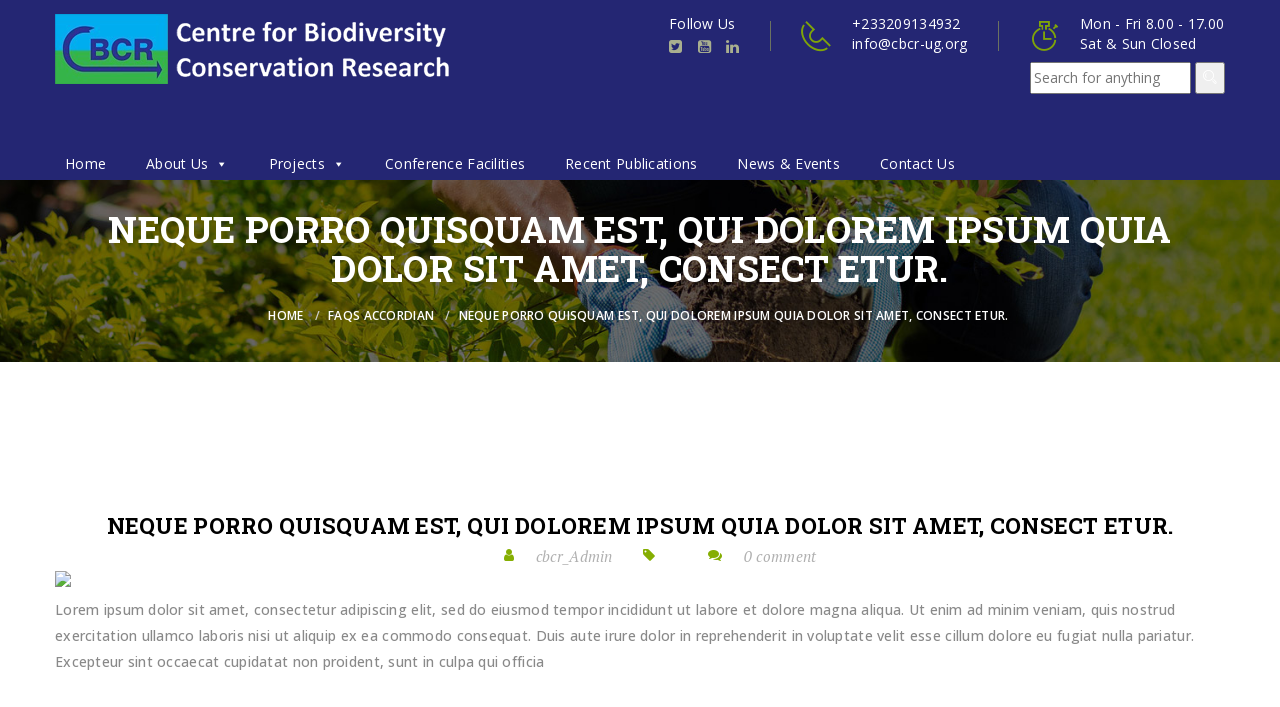

--- FILE ---
content_type: text/html; charset=UTF-8
request_url: https://cbcr-ug.org/faqs/neque-porro-quisquam-est-qui-dolorem-ipsum-quia-dolor-sit-amet-consect-etur-5/
body_size: 8098
content:
<!DOCTYPE html>
<html lang="en-US">
	<head>
		 <!-- Basic -->
	    <meta charset="UTF-8">
	    <meta http-equiv="X-UA-Compatible" content="IE=edge">
		<meta name="viewport" content="width=device-width, initial-scale=1.0, maximum-scale=1.0, user-scalable=0">
		<!-- Favcon -->
					<link rel="apple-touch-icon" type="image/png" href="https://cbcr-ug.org/wp-content/themes/gardencare/images/favicon.png">
				<title>Neque porro quisquam est, qui dolorem ipsum quia dolor sit amet, consect etur. &#8211; CBCR-UG</title>
<meta name="description" content="" />
<meta name="keywords" content="" />
<meta name="description" content="" />
<meta name="keywords" content="" />
<link rel='dns-prefetch' href='//maps.google.com' />
<link rel='dns-prefetch' href='//fonts.googleapis.com' />
<link rel='dns-prefetch' href='//s.w.org' />
<link rel='dns-prefetch' href='//www.googletagmanager.com' />
<link rel="alternate" type="application/rss+xml" title="CBCR-UG &raquo; Feed" href="https://cbcr-ug.org/feed/" />
<link rel="alternate" type="application/rss+xml" title="CBCR-UG &raquo; Comments Feed" href="https://cbcr-ug.org/comments/feed/" />
		<script type="text/javascript">
			window._wpemojiSettings = {"baseUrl":"https:\/\/s.w.org\/images\/core\/emoji\/12.0.0-1\/72x72\/","ext":".png","svgUrl":"https:\/\/s.w.org\/images\/core\/emoji\/12.0.0-1\/svg\/","svgExt":".svg","source":{"concatemoji":"https:\/\/cbcr-ug.org\/wp-includes\/js\/wp-emoji-release.min.js?ver=5.4.18"}};
			/*! This file is auto-generated */
			!function(e,a,t){var n,r,o,i=a.createElement("canvas"),p=i.getContext&&i.getContext("2d");function s(e,t){var a=String.fromCharCode;p.clearRect(0,0,i.width,i.height),p.fillText(a.apply(this,e),0,0);e=i.toDataURL();return p.clearRect(0,0,i.width,i.height),p.fillText(a.apply(this,t),0,0),e===i.toDataURL()}function c(e){var t=a.createElement("script");t.src=e,t.defer=t.type="text/javascript",a.getElementsByTagName("head")[0].appendChild(t)}for(o=Array("flag","emoji"),t.supports={everything:!0,everythingExceptFlag:!0},r=0;r<o.length;r++)t.supports[o[r]]=function(e){if(!p||!p.fillText)return!1;switch(p.textBaseline="top",p.font="600 32px Arial",e){case"flag":return s([127987,65039,8205,9895,65039],[127987,65039,8203,9895,65039])?!1:!s([55356,56826,55356,56819],[55356,56826,8203,55356,56819])&&!s([55356,57332,56128,56423,56128,56418,56128,56421,56128,56430,56128,56423,56128,56447],[55356,57332,8203,56128,56423,8203,56128,56418,8203,56128,56421,8203,56128,56430,8203,56128,56423,8203,56128,56447]);case"emoji":return!s([55357,56424,55356,57342,8205,55358,56605,8205,55357,56424,55356,57340],[55357,56424,55356,57342,8203,55358,56605,8203,55357,56424,55356,57340])}return!1}(o[r]),t.supports.everything=t.supports.everything&&t.supports[o[r]],"flag"!==o[r]&&(t.supports.everythingExceptFlag=t.supports.everythingExceptFlag&&t.supports[o[r]]);t.supports.everythingExceptFlag=t.supports.everythingExceptFlag&&!t.supports.flag,t.DOMReady=!1,t.readyCallback=function(){t.DOMReady=!0},t.supports.everything||(n=function(){t.readyCallback()},a.addEventListener?(a.addEventListener("DOMContentLoaded",n,!1),e.addEventListener("load",n,!1)):(e.attachEvent("onload",n),a.attachEvent("onreadystatechange",function(){"complete"===a.readyState&&t.readyCallback()})),(n=t.source||{}).concatemoji?c(n.concatemoji):n.wpemoji&&n.twemoji&&(c(n.twemoji),c(n.wpemoji)))}(window,document,window._wpemojiSettings);
		</script>
		<style type="text/css">
img.wp-smiley,
img.emoji {
	display: inline !important;
	border: none !important;
	box-shadow: none !important;
	height: 1em !important;
	width: 1em !important;
	margin: 0 .07em !important;
	vertical-align: -0.1em !important;
	background: none !important;
	padding: 0 !important;
}
</style>
	<link rel='stylesheet' id='twb-open-sans-css'  href='https://fonts.googleapis.com/css?family=Open+Sans%3A300%2C400%2C500%2C600%2C700%2C800&#038;display=swap&#038;ver=5.4.18' type='text/css' media='all' />
<link rel='stylesheet' id='twbbwg-global-css'  href='https://cbcr-ug.org/wp-content/plugins/photo-gallery/booster/assets/css/global.css?ver=1.0.0' type='text/css' media='all' />
<link rel='stylesheet' id='wp-block-library-css'  href='https://cbcr-ug.org/wp-includes/css/dist/block-library/style.min.css?ver=5.4.18' type='text/css' media='all' />
<link rel='stylesheet' id='contact-form-7-css'  href='https://cbcr-ug.org/wp-content/plugins/contact-form-7/includes/css/styles.css?ver=5.9.2' type='text/css' media='all' />
<link rel='stylesheet' id='bwg_fonts-css'  href='https://cbcr-ug.org/wp-content/plugins/photo-gallery/css/bwg-fonts/fonts.css?ver=0.0.1' type='text/css' media='all' />
<link rel='stylesheet' id='sumoselect-css'  href='https://cbcr-ug.org/wp-content/plugins/photo-gallery/css/sumoselect.min.css?ver=3.4.6' type='text/css' media='all' />
<link rel='stylesheet' id='mCustomScrollbar-css'  href='https://cbcr-ug.org/wp-content/plugins/photo-gallery/css/jquery.mCustomScrollbar.min.css?ver=3.1.5' type='text/css' media='all' />
<link rel='stylesheet' id='bwg_googlefonts-css'  href='https://fonts.googleapis.com/css?family=Ubuntu&#038;subset=greek,latin,greek-ext,vietnamese,cyrillic-ext,latin-ext,cyrillic' type='text/css' media='all' />
<link rel='stylesheet' id='bwg_frontend-css'  href='https://cbcr-ug.org/wp-content/plugins/photo-gallery/css/styles.min.css?ver=1.8.29' type='text/css' media='all' />
<link rel='stylesheet' id='megamenu-css'  href='https://cbcr-ug.org/wp-content/uploads/maxmegamenu/style.css?ver=4cd5e6' type='text/css' media='all' />
<link rel='stylesheet' id='dashicons-css'  href='https://cbcr-ug.org/wp-includes/css/dashicons.min.css?ver=5.4.18' type='text/css' media='all' />
<link rel='stylesheet' id='bootstrap-css'  href='https://cbcr-ug.org/wp-content/themes/gardencare/css/bootstrap.min.css?ver=5.4.18' type='text/css' media='all' />
<link rel='stylesheet' id='animate-css'  href='https://cbcr-ug.org/wp-content/themes/gardencare/css/animate.css?ver=5.4.18' type='text/css' media='all' />
<link rel='stylesheet' id='fontawesom-css'  href='https://cbcr-ug.org/wp-content/themes/gardencare/css/font-awesome.min.css?ver=5.4.18' type='text/css' media='all' />
<link rel='stylesheet' id='hover-css'  href='https://cbcr-ug.org/wp-content/themes/gardencare/css/hover.css?ver=5.4.18' type='text/css' media='all' />
<link rel='stylesheet' id='bx-slider-css'  href='https://cbcr-ug.org/wp-content/themes/gardencare/css/jquery.bxslider.css?ver=5.4.18' type='text/css' media='all' />
<link rel='stylesheet' id='owl-slider-css'  href='https://cbcr-ug.org/wp-content/themes/gardencare/css/owl.carousel.css?ver=5.4.18' type='text/css' media='all' />
<link rel='stylesheet' id='owl-theme-css'  href='https://cbcr-ug.org/wp-content/themes/gardencare/css/owl.theme.default.min.css?ver=5.4.18' type='text/css' media='all' />
<link rel='stylesheet' id='strocke-gap-css'  href='https://cbcr-ug.org/wp-content/themes/gardencare/css/strocke-gap-icons-style.css?ver=5.4.18' type='text/css' media='all' />
<link rel='stylesheet' id='jquery-fancybox-css'  href='https://cbcr-ug.org/wp-content/themes/gardencare/css/jquery.fancybox.css?ver=5.4.18' type='text/css' media='all' />
<link rel='stylesheet' id='gardencare_flaticon-css'  href='https://cbcr-ug.org/wp-content/themes/gardencare/css/flaticon.css?ver=5.4.18' type='text/css' media='all' />
<link rel='stylesheet' id='gardencare_main-style-css'  href='https://cbcr-ug.org/wp-content/themes/gardencare/style.css?ver=5.4.18' type='text/css' media='all' />
<link rel='stylesheet' id='gardencare_responsive-css'  href='https://cbcr-ug.org/wp-content/themes/gardencare/css/responsive.css?ver=5.4.18' type='text/css' media='all' />
<link rel='stylesheet' id='gardencare_custom-style-css'  href='https://cbcr-ug.org/wp-content/themes/gardencare/css/custom.css?ver=5.4.18' type='text/css' media='all' />
<link rel='stylesheet' id='carshire-theme-slug-fonts-css'  href='https://fonts.googleapis.com/css?family=PT+Serif%3A400%2C400italic%2C700%2C700italic%7CRoboto+Slab%3A400%2C100%2C300%2C700%7COpen+Sans%3A400%2C300%2C300italic%2C400italic%2C600%2C600italic%2C700%2C700italic%2C800%2C800italic%7CRaleway%3A400%2C900%2C800%2C700%2C600%2C500%2C300%2C200%2C100&#038;subset=latin%2Clatin-ext' type='text/css' media='all' />
<link rel='stylesheet' id='team_manager-font-awesome-css'  href='https://cbcr-ug.org/wp-content/plugins/team-showcase/assets/css/font-awesome.css?ver=5.4.18' type='text/css' media='all' />
<link rel='stylesheet' id='team_manager-magnific-popup-css'  href='https://cbcr-ug.org/wp-content/plugins/team-showcase/assets/css/magnific-popup.css?ver=5.4.18' type='text/css' media='all' />
<link rel='stylesheet' id='team_manager-team-frontend-css'  href='https://cbcr-ug.org/wp-content/plugins/team-showcase/assets/css/team-frontend.css?ver=5.4.18' type='text/css' media='all' />
<link rel='stylesheet' id='team_manager-style1-css'  href='https://cbcr-ug.org/wp-content/plugins/team-showcase/assets/css/style1.css?ver=5.4.18' type='text/css' media='all' />
<script type='text/javascript' src='https://cbcr-ug.org/wp-includes/js/jquery/jquery.js?ver=1.12.4-wp'></script>
<script type='text/javascript' src='https://cbcr-ug.org/wp-includes/js/jquery/jquery-migrate.min.js?ver=1.4.1'></script>
<script type='text/javascript' src='https://cbcr-ug.org/wp-content/plugins/photo-gallery/booster/assets/js/circle-progress.js?ver=1.2.2'></script>
<script type='text/javascript'>
/* <![CDATA[ */
var twb = {"nonce":"0ba493dcc0","ajax_url":"https:\/\/cbcr-ug.org\/wp-admin\/admin-ajax.php","plugin_url":"https:\/\/cbcr-ug.org\/wp-content\/plugins\/photo-gallery\/booster","href":"https:\/\/cbcr-ug.org\/wp-admin\/admin.php?page=twbbwg_photo-gallery"};
var twb = {"nonce":"0ba493dcc0","ajax_url":"https:\/\/cbcr-ug.org\/wp-admin\/admin-ajax.php","plugin_url":"https:\/\/cbcr-ug.org\/wp-content\/plugins\/photo-gallery\/booster","href":"https:\/\/cbcr-ug.org\/wp-admin\/admin.php?page=twbbwg_photo-gallery"};
/* ]]> */
</script>
<script type='text/javascript' src='https://cbcr-ug.org/wp-content/plugins/photo-gallery/booster/assets/js/global.js?ver=1.0.0'></script>
<script type='text/javascript' src='https://cbcr-ug.org/wp-content/plugins/photo-gallery/js/jquery.sumoselect.min.js?ver=3.4.6'></script>
<script type='text/javascript' src='https://cbcr-ug.org/wp-content/plugins/photo-gallery/js/tocca.min.js?ver=2.0.9'></script>
<script type='text/javascript' src='https://cbcr-ug.org/wp-content/plugins/photo-gallery/js/jquery.mCustomScrollbar.concat.min.js?ver=3.1.5'></script>
<script type='text/javascript' src='https://cbcr-ug.org/wp-content/plugins/photo-gallery/js/jquery.fullscreen.min.js?ver=0.6.0'></script>
<script type='text/javascript'>
/* <![CDATA[ */
var bwg_objectsL10n = {"bwg_field_required":"field is required.","bwg_mail_validation":"This is not a valid email address.","bwg_search_result":"There are no images matching your search.","bwg_select_tag":"Select Tag","bwg_order_by":"Order By","bwg_search":"Search","bwg_show_ecommerce":"Show Ecommerce","bwg_hide_ecommerce":"Hide Ecommerce","bwg_show_comments":"Show Comments","bwg_hide_comments":"Hide Comments","bwg_restore":"Restore","bwg_maximize":"Maximize","bwg_fullscreen":"Fullscreen","bwg_exit_fullscreen":"Exit Fullscreen","bwg_search_tag":"SEARCH...","bwg_tag_no_match":"No tags found","bwg_all_tags_selected":"All tags selected","bwg_tags_selected":"tags selected","play":"Play","pause":"Pause","is_pro":"","bwg_play":"Play","bwg_pause":"Pause","bwg_hide_info":"Hide info","bwg_show_info":"Show info","bwg_hide_rating":"Hide rating","bwg_show_rating":"Show rating","ok":"Ok","cancel":"Cancel","select_all":"Select all","lazy_load":"0","lazy_loader":"https:\/\/cbcr-ug.org\/wp-content\/plugins\/photo-gallery\/images\/ajax_loader.png","front_ajax":"0","bwg_tag_see_all":"see all tags","bwg_tag_see_less":"see less tags"};
/* ]]> */
</script>
<script type='text/javascript' src='https://cbcr-ug.org/wp-content/plugins/photo-gallery/js/scripts.min.js?ver=1.8.29'></script>
<script type='text/javascript' src='https://maps.google.com/maps/api/js?sensor=true&#038;ver=5.4.18'></script>
<script type='text/javascript' src='https://cbcr-ug.org/wp-content/plugins/team-showcase/assets/js/jquery.magnific-popup.js?ver=1.0'></script>
<script type='text/javascript' src='https://cbcr-ug.org/wp-content/plugins/team-showcase/assets/js/main.js?ver=1.0'></script>
<link rel='https://api.w.org/' href='https://cbcr-ug.org/wp-json/' />
<link rel="EditURI" type="application/rsd+xml" title="RSD" href="https://cbcr-ug.org/xmlrpc.php?rsd" />
<link rel="wlwmanifest" type="application/wlwmanifest+xml" href="https://cbcr-ug.org/wp-includes/wlwmanifest.xml" /> 
<link rel='prev' title='Neque porro quisquam est, qui dolorem ipsum quia dolor sit amet, consect etur.' href='https://cbcr-ug.org/faqs/neque-porro-quisquam-est-qui-dolorem-ipsum-quia-dolor-sit-amet-consect-etur-4/' />
<link rel='next' title='Neque porro quisquam est, qui dolorem ipsum quia dolor sit amet, consect etur.' href='https://cbcr-ug.org/faqs/neque-porro-quisquam-est-qui-dolorem-ipsum-quia-dolor-sit-amet-consect-etur-6/' />
<meta name="generator" content="WordPress 5.4.18" />
<link rel="canonical" href="https://cbcr-ug.org/faqs/neque-porro-quisquam-est-qui-dolorem-ipsum-quia-dolor-sit-amet-consect-etur-5/" />
<link rel='shortlink' href='https://cbcr-ug.org/?p=296' />
<link rel="alternate" type="application/json+oembed" href="https://cbcr-ug.org/wp-json/oembed/1.0/embed?url=https%3A%2F%2Fcbcr-ug.org%2Ffaqs%2Fneque-porro-quisquam-est-qui-dolorem-ipsum-quia-dolor-sit-amet-consect-etur-5%2F" />
<link rel="alternate" type="text/xml+oembed" href="https://cbcr-ug.org/wp-json/oembed/1.0/embed?url=https%3A%2F%2Fcbcr-ug.org%2Ffaqs%2Fneque-porro-quisquam-est-qui-dolorem-ipsum-quia-dolor-sit-amet-consect-etur-5%2F&#038;format=xml" />
<meta name="generator" content="Site Kit by Google 1.136.0" /><script type="text/javascript"> if( ajaxurl === undefined ) var ajaxurl = "https://cbcr-ug.org/wp-admin/admin-ajax.php";</script>		<style type="text/css">
			header {
    height:200px;
    background-size: 100% 100%;
    padding: 10px 0 0px;
}

#breadcrumb-area {
  padding-bottom: 5px;
  padding-top: 10px;
}		</style>
        
        		
		        <meta name="google-site-verification" content="wdDb08N8fkCFifF6edDJDA9zQzdIaMeE79OBtByfCZ4"><meta name="generator" content="Powered by WPBakery Page Builder - drag and drop page builder for WordPress."/>
<meta name="generator" content="Powered by Slider Revolution 6.5.25 - responsive, Mobile-Friendly Slider Plugin for WordPress with comfortable drag and drop interface." />
<script>function setREVStartSize(e){
			//window.requestAnimationFrame(function() {
				window.RSIW = window.RSIW===undefined ? window.innerWidth : window.RSIW;
				window.RSIH = window.RSIH===undefined ? window.innerHeight : window.RSIH;
				try {
					var pw = document.getElementById(e.c).parentNode.offsetWidth,
						newh;
					pw = pw===0 || isNaN(pw) || (e.l=="fullwidth" || e.layout=="fullwidth") ? window.RSIW : pw;
					e.tabw = e.tabw===undefined ? 0 : parseInt(e.tabw);
					e.thumbw = e.thumbw===undefined ? 0 : parseInt(e.thumbw);
					e.tabh = e.tabh===undefined ? 0 : parseInt(e.tabh);
					e.thumbh = e.thumbh===undefined ? 0 : parseInt(e.thumbh);
					e.tabhide = e.tabhide===undefined ? 0 : parseInt(e.tabhide);
					e.thumbhide = e.thumbhide===undefined ? 0 : parseInt(e.thumbhide);
					e.mh = e.mh===undefined || e.mh=="" || e.mh==="auto" ? 0 : parseInt(e.mh,0);
					if(e.layout==="fullscreen" || e.l==="fullscreen")
						newh = Math.max(e.mh,window.RSIH);
					else{
						e.gw = Array.isArray(e.gw) ? e.gw : [e.gw];
						for (var i in e.rl) if (e.gw[i]===undefined || e.gw[i]===0) e.gw[i] = e.gw[i-1];
						e.gh = e.el===undefined || e.el==="" || (Array.isArray(e.el) && e.el.length==0)? e.gh : e.el;
						e.gh = Array.isArray(e.gh) ? e.gh : [e.gh];
						for (var i in e.rl) if (e.gh[i]===undefined || e.gh[i]===0) e.gh[i] = e.gh[i-1];
											
						var nl = new Array(e.rl.length),
							ix = 0,
							sl;
						e.tabw = e.tabhide>=pw ? 0 : e.tabw;
						e.thumbw = e.thumbhide>=pw ? 0 : e.thumbw;
						e.tabh = e.tabhide>=pw ? 0 : e.tabh;
						e.thumbh = e.thumbhide>=pw ? 0 : e.thumbh;
						for (var i in e.rl) nl[i] = e.rl[i]<window.RSIW ? 0 : e.rl[i];
						sl = nl[0];
						for (var i in nl) if (sl>nl[i] && nl[i]>0) { sl = nl[i]; ix=i;}
						var m = pw>(e.gw[ix]+e.tabw+e.thumbw) ? 1 : (pw-(e.tabw+e.thumbw)) / (e.gw[ix]);
						newh =  (e.gh[ix] * m) + (e.tabh + e.thumbh);
					}
					var el = document.getElementById(e.c);
					if (el!==null && el) el.style.height = newh+"px";
					el = document.getElementById(e.c+"_wrapper");
					if (el!==null && el) {
						el.style.height = newh+"px";
						el.style.display = "block";
					}
				} catch(e){
					console.log("Failure at Presize of Slider:" + e)
				}
			//});
		  };</script>
		<style type="text/css" id="wp-custom-css">
			div.custom-menu-class ul {
    margin:20px 0px 20px 0px;
    list-style-type: none;
    list-style: none;
    list-style-image: none;
    text-align:right;
    display:inline-block;   
}
div.custom-menu-class li {
    padding: 0px 20px 0px 0px;
    display: inline-block;
} 
 
div.custom-menu-class a { 
    color:#000;
}
#bottom-bar.gardener .social li a {
    display: inline-block;
    width: 0px;
    height: 0px;
}

.contact-address-text p {
    color: #080808;
   
}

.working-hour-content ul li {
    text-transform: uppercase;
    line-height: 40px;
    color: #080808;
}

.top-info .info-box span.highlighted {
    color: #ffffff;
}

.top-info .info-box p {
    color: #ffffff;
    line-height: 20px;
    margin: 0;
}

footer.gardener .widget p {
    color: #ffffff;
}

body {
    font-family: 'Open Sans', sans-serif;
    font-size: 14px;
    line-height: 26px;
  color:#ffffff;
  letter-spacing: .02em;
}

header {
    height: 180px;
}

.searchtext{
	color: #080808;
}

#footer-bg {
    height: 270px;
   
}


@media only screen and (max-width: 768px) {
	header {
    height: 220px;
}
	#footer-bg {
    height: 500px;
   
}
	.search-box{
	display:none;
}

}

@media only screen and (max-width: 480px) {
	header {
    height: 450px;
}
	
	#footer-bg {
    height: 650px;
   
}
}


.team_popup_right_side_area-795 p {
    line-height: 28px;
    font-size: 15px;
    color: #080808;
   
}
		</style>
		<noscript><style> .wpb_animate_when_almost_visible { opacity: 1; }</style></noscript><style type="text/css">/** Mega Menu CSS: fs **/</style>
	</head>
	<body class="bunch_faqs-template-default single single-bunch_faqs postid-296 mega-menu-my-custom-menu wpb-js-composer js-comp-ver-6.8.0 vc_responsive">
	<div class="page-wrapper">
    <!-- start header -->
	<header>
		<div class="container">
			<div class="logo pull-left">
				                    <a href="https://cbcr-ug.org/"><img class="img-responsive" src="https://cbcr-ug.org/wp-content/uploads/2022/07/CBCR-LOGO-recent.png" alt="image"></a>
                                
                
			</div>
			<div class="top-info pull-right">
				<div class="info-box">
					<div class="text-box">
			
																		<p><span class="highlighted">Follow Us</span></p>
						    <ul class="social-icons">
                                                                    <li><a href="https://twitter.com/cbcrgh"><i class="fa fa-twitter-square"></i></a></li>
                                                                    <li><a href="https://www.youtube.com/channel/UCqCpKpTRcgKZ2sw-xGZ_BQA"><i class="fa fa-youtube-square"></i></a></li>
                                                                    <li><a href="https://www.linkedin.com/company/centre-for-biodiversity-conservation-research-university-of-ghana/"><i class="fa fa-linkedin"></i></a></li>
                                                            </ul>
                        											</div>
				</div>
								<div class="info-box">
					<div class="icon-box">
						<i class="icon icon-Phone2"></i>
					</div>
					<div class="text-box">
						<p><span class="highlighted">+233209134932</span> <br>info@cbcr-ug.org</p>
                    </div>
				</div>
												<div class="info-box">
					<div class="icon-box">
						<i class="icon icon-Timer"></i>
					</div>
					<div class="text-box">
						<p><span class="highlighted">Mon - Fri 8.00 - 17.00</span> <br>Sat & Sun Closed</p>
                    </div>
				</div>
			
			
				                                        		
                       

		</div>
		
		<br>
		<br>
		
		<div class="search-wrapper pull-right">
				<ul>
					<li>
						
						<ul class="search-box">
							<li>
								<form action="https://cbcr-ug.org/" method="get">
									<input class= "searchtext" type="text" name="s" placeholder="Search for anything">
									<button type="submit"><i class="icon icon-Search"></i></button>
								</form>
							</li>
						</ul>
					</li>
	
				</ul>
			
		</div>
		    
		    <div id="mega-menu-wrap-my-custom-menu" class="mega-menu-wrap"><div class="mega-menu-toggle"><div class="mega-toggle-blocks-left"></div><div class="mega-toggle-blocks-center"></div><div class="mega-toggle-blocks-right"><div class='mega-toggle-block mega-menu-toggle-animated-block mega-toggle-block-0' id='mega-toggle-block-0'><button aria-label="Toggle Menu" class="mega-toggle-animated mega-toggle-animated-slider" type="button" aria-expanded="false">
                  <span class="mega-toggle-animated-box">
                    <span class="mega-toggle-animated-inner"></span>
                  </span>
                </button></div></div></div><ul id="mega-menu-my-custom-menu" class="mega-menu max-mega-menu mega-menu-horizontal mega-no-js" data-event="hover_intent" data-effect="fade_up" data-effect-speed="200" data-effect-mobile="disabled" data-effect-speed-mobile="0" data-mobile-force-width="false" data-second-click="go" data-document-click="collapse" data-vertical-behaviour="standard" data-breakpoint="768" data-unbind="true" data-mobile-state="collapse_all" data-hover-intent-timeout="300" data-hover-intent-interval="100"><li class='mega-menu-item mega-menu-item-type-post_type mega-menu-item-object-page mega-menu-item-home mega-align-bottom-left mega-menu-flyout mega-menu-item-881' id='mega-menu-item-881'><a class="mega-menu-link" href="https://cbcr-ug.org/" tabindex="0">Home</a></li><li class='mega-menu-item mega-menu-item-type-post_type mega-menu-item-object-page mega-menu-item-has-children mega-align-bottom-left mega-menu-flyout mega-menu-item-517' id='mega-menu-item-517'><a class="mega-menu-link" href="https://cbcr-ug.org/about-us/" aria-haspopup="true" aria-expanded="false" tabindex="0">About Us<span class="mega-indicator"></span></a>
<ul class="mega-sub-menu">
<li class='mega-menu-item mega-menu-item-type-post_type mega-menu-item-object-page mega-menu-item-1375' id='mega-menu-item-1375'><a class="mega-menu-link" href="https://cbcr-ug.org/gallery/">Gallery</a></li></ul>
</li><li class='mega-menu-item mega-menu-item-type-custom mega-menu-item-object-custom mega-menu-item-has-children mega-align-bottom-left mega-menu-flyout mega-menu-item-882' id='mega-menu-item-882'><a class="mega-menu-link" href="https://cbcr-ug.org/ongoing-projects/" aria-haspopup="true" aria-expanded="false" tabindex="0">Projects<span class="mega-indicator"></span></a>
<ul class="mega-sub-menu">
<li class='mega-menu-item mega-menu-item-type-post_type mega-menu-item-object-page mega-menu-item-883' id='mega-menu-item-883'><a class="mega-menu-link" href="https://cbcr-ug.org/ongoing-projects/">Ongoing Projects</a></li><li class='mega-menu-item mega-menu-item-type-post_type mega-menu-item-object-page mega-menu-item-886' id='mega-menu-item-886'><a class="mega-menu-link" href="https://cbcr-ug.org/completed-projects/">Completed Projects</a></li><li class='mega-menu-item mega-menu-item-type-post_type mega-menu-item-object-page mega-menu-item-1013' id='mega-menu-item-1013'><a class="mega-menu-link" href="https://cbcr-ug.org/ghana-bird-ringing-scheme/">Ghana Bird Ringing Scheme</a></li></ul>
</li><li class='mega-menu-item mega-menu-item-type-post_type mega-menu-item-object-page mega-align-bottom-left mega-menu-flyout mega-menu-item-677' id='mega-menu-item-677'><a class="mega-menu-link" href="https://cbcr-ug.org/services/" tabindex="0">Conference Facilities</a></li><li class='mega-menu-item mega-menu-item-type-post_type mega-menu-item-object-page mega-align-bottom-left mega-menu-flyout mega-menu-item-1011' id='mega-menu-item-1011'><a class="mega-menu-link" href="https://cbcr-ug.org/publications-2/" tabindex="0">Recent Publications</a></li><li class='mega-menu-item mega-menu-item-type-post_type mega-menu-item-object-page mega-align-bottom-left mega-menu-flyout mega-menu-item-1012' id='mega-menu-item-1012'><a class="mega-menu-link" href="https://cbcr-ug.org/events/" tabindex="0">News &#038; Events</a></li><li class='mega-menu-item mega-menu-item-type-post_type mega-menu-item-object-page mega-align-bottom-left mega-menu-flyout mega-menu-item-518' id='mega-menu-item-518'><a class="mega-menu-link" href="https://cbcr-ug.org/contact-us/" tabindex="0">Contact Us</a></li></ul></div>		
		
                
	</header>
	<!-- end header -->
	
	<!-- start mainmenu -->
	<!-- #page-title -->
<section id="breadcrumb-area" >
    <div class="container">
        <div class="row">
            <div class="col-lg-12">
                <div class="breadcrumb-title text-center">
                    <h1>  Neque porro quisquam est, qui dolorem ipsum quia dolor sit amet, consect etur.</h1>
                    <ul class="breadcrumb"><li><a href="https://cbcr-ug.org/">Home</a></li><li><a href="https://cbcr-ug.org/faqs_category/faqs-accordian/">Faqs Accordian</a></li><li>Neque porro quisquam est, qui dolorem ipsum quia dolor sit amet, consect etur.</li></ul>                </div> <!-- /.page-breadcumb -->
            </div>
        </div>
    </div>
</section> <!-- /#page-title -->

<!-- #blog-post -->
<section id="blog-post" class="single-post has-full-height-background-wrapper">
    <div class="container">
        <div class="row">
            
            <!-- sidebar area -->
			            
            <!-- .blog-content -->
            <div class=" col-lg-12 col-md-12 col-sm-12 col-xs-12  blog-content">
                
                                
                <!-- article -->
                <article>
                    <div class="blog-img-holder">
                                                                    </div>
                    <div class="single-bolg-title text-center">
                        <a class="main-title" href="https://cbcr-ug.org/faqs/neque-porro-quisquam-est-qui-dolorem-ipsum-quia-dolor-sit-amet-consect-etur-5/">Neque porro quisquam est, qui dolorem ipsum quia dolor sit amet, consect etur.</a>
                        <div class="post-resource">
                            <ul>
                                <li><i class="fa fa-user"></i><a href="https://cbcr-ug.org/author/cbcr_admin/">cbcr_Admin</a></li>
                                <li><i class="fa fa-tag"></i></li>
                                <li><i class="fa fa-comments"></i><a href="https://cbcr-ug.org/faqs/neque-porro-quisquam-est-qui-dolorem-ipsum-quia-dolor-sit-amet-consect-etur-5/#comments">0 comment</a></li>
                            </ul>
                        </div>
                    </div>
                    <div class="panel_down_img"><img src="http://asianitbd.com/wp/gardencare/wp-content/uploads/2016/03/1.jpg" alt="1" width="143" height="163" class="alignnone size-full wp-image-298" /></div>
<div class="panel_down_text">
<p>Lorem ipsum dolor sit amet, consectetur adipiscing elit, sed do eiusmod tempor incididunt ut labore et dolore magna aliqua. Ut enim ad minim veniam, quis nostrud exercitation ullamco laboris nisi ut aliquip ex ea commodo consequat. Duis aute irure dolor in reprehenderit in voluptate velit esse cillum dolore eu fugiat nulla pariatur. Excepteur sint occaecat cupidatat non proident, sunt in culpa qui officia </p>
</div>
                    <span class="tags"></span>
                    <!-- .shear-area -->
                    <div class="row shear_area">
                        <div class="col-lg-12">
                            <div class="shear">
                                <a href="#">Share</a>
                                <div class="social_button">
									  <ul class="psocial shares clearfix">
										  <li class="facebook"><span class='st_facebook_large hovicon effect-1 sub-a'></span></li>
										  <li class="twitter"><span class="st_twitter_large hovicon effect-1 sub-a"></span></li>
										  <li class="google"><span class="st_googleplus_large hovicon effect-1 sub-a"></span></li>
										  <li class="pinterest"><span class='st_pinterest_large hovicon effect-1 sub-a'></span></li>
										</ul>
									  <script type="text/javascript">var switchTo5x=true;</script>
									  <script type="text/javascript" src="https://ws.sharethis.com/button/buttons.js"></script>
									  <script type="text/javascript">stLight.options({publisher: "e5f231e9-4404-49b7-bc55-0e8351a047cc", doNotHash: false, doNotCopy: false, hashAddressBar: false});</script>
									  <br/>
								</div>
                            </div>
                        </div>
                    </div> <!-- /.shear-area -->

                    	
                    <!-- comment area -->
		            					<div itemscope itemtype="https://schema.org/Comment" id="comments" class="post-comments comment-area clearfix">
		<!-- Comment Form -->
    </div><!-- #comments -->
<!-- end comments -->

                </article> <!-- /article -->
				            </div> <!-- /.blog-content -->

            <!-- sidebar area -->
						<!-- sidebar area -->
            
        </div>
    </div>
</section> <!-- /#blog-post -->

	
	    <section id="footer-bg" style="background-image:url('https://cbcr-ug.org/wp-content/uploads/2022/07/header-bg.jpg')">
		<!-- footer -->
		        <footer class="gardener">
			                <div class="container">
                    <div class="row">
                        <div id="bunch_get_in_touch-2"  class="col-lg-3 col-md-4 col-sm-6 col-xs-12 widget footer-widget widget_bunch_get_in_touch">      		
			<div class="widget">
                <h3>Get in Touch</h3>                <ul class="contact-info">
                    <li>
                        <div class="icon-box">
                            <i class="fa fa-map-marker"></i>
                        </div>
                        <div class="content">
                            <p>Ebenezer Laing Road
GA-490-3153
University of Ghana, Legon,
Accra, Ghana</p>
                        </div>
                    </li>
                    <li>
                        <div class="icon-box">
                            <i class="fa fa-phone"></i>
                        </div>
                        <div class="content phone">
                            <p>+233209134932</p>
                        </div>
                    </li>
                    <li>
                        <div class="icon-box">
                            <i class="fa fa-envelope-o"></i>
                        </div>
                        <div class="content">
                            <p>info.afriwet@ug.edu.gh  info@cbcr-ug.org</p>
                        </div>
                    </li>
                </ul>
            </div> <!-- /.widget -->
            
        </div>                    </div>
                </div>
                    </footer> <!-- /footer -->
				
        <!-- #bottom-bar -->
		        <section id="bottom-bar" class="gardener">
			<div class="container">
				<div class="row">
					<!-- .copyright -->
					<div class="copyright pull-left">
												                            <ul class="social">
                                                                    <li><a href="https://twitter.com/cbcrgh" class="hvr-radial-out"><i class="fa fa-twitter-square"></i></a></li>
                                                                    <li><a href="https://www.youtube.com/channel/UCqCpKpTRcgKZ2sw-xGZ_BQA" class="hvr-radial-out"><i class="fa fa-youtube-square"></i></a></li>
                                                                    <li><a href="https://www.linkedin.com/company/centre-for-biodiversity-conservation-research-university-of-ghana/" class="hvr-radial-out"><i class="fa fa-linkedin"></i></a></li>
                                                            </ul>
                        												
					</div> <!-- /.copyright -->
					<!-- .credit -->
				
				</div>
			</div> 
		</section><!-- /#bottom-bar -->
            </section>
	    </div>

		<script>
			window.RS_MODULES = window.RS_MODULES || {};
			window.RS_MODULES.modules = window.RS_MODULES.modules || {};
			window.RS_MODULES.waiting = window.RS_MODULES.waiting || [];
			window.RS_MODULES.defered = true;
			window.RS_MODULES.moduleWaiting = window.RS_MODULES.moduleWaiting || {};
			window.RS_MODULES.type = 'compiled';
		</script>
		<link rel='stylesheet' id='rs-plugin-settings-css'  href='https://cbcr-ug.org/wp-content/plugins/revslider/public/assets/css/rs6.css?ver=6.5.25' type='text/css' media='all' />
<style id='rs-plugin-settings-inline-css' type='text/css'>
#rs-demo-id {}
</style>
<script type='text/javascript' src='https://cbcr-ug.org/wp-content/plugins/contact-form-7/includes/swv/js/index.js?ver=5.9.2'></script>
<script type='text/javascript'>
/* <![CDATA[ */
var wpcf7 = {"api":{"root":"https:\/\/cbcr-ug.org\/wp-json\/","namespace":"contact-form-7\/v1"}};
/* ]]> */
</script>
<script type='text/javascript' src='https://cbcr-ug.org/wp-content/plugins/contact-form-7/includes/js/index.js?ver=5.9.2'></script>
<script type='text/javascript' src='https://cbcr-ug.org/wp-content/plugins/revslider/public/assets/js/rbtools.min.js?ver=6.5.18'></script>
<script type='text/javascript' src='https://cbcr-ug.org/wp-content/plugins/revslider/public/assets/js/rs6.min.js?ver=6.5.25'></script>
<script type='text/javascript' src='https://cbcr-ug.org/wp-content/themes/gardencare/js/bootstrap.min.js?ver=5.4.18'></script>
<script type='text/javascript' src='https://cbcr-ug.org/wp-content/themes/gardencare/js/gmap.js?ver=5.4.18'></script>
<script type='text/javascript' src='https://cbcr-ug.org/wp-content/themes/gardencare/js/wow.js?ver=5.4.18'></script>
<script type='text/javascript' src='https://cbcr-ug.org/wp-content/themes/gardencare/js/isotope.pkgd.min.js?ver=5.4.18'></script>
<script type='text/javascript' src='https://cbcr-ug.org/wp-content/themes/gardencare/js/owl.carousel.min.js?ver=5.4.18'></script>
<script type='text/javascript' src='https://cbcr-ug.org/wp-content/themes/gardencare/js/jquery.fancybox.pack.js?ver=5.4.18'></script>
<script type='text/javascript' src='https://cbcr-ug.org/wp-content/themes/gardencare/js/validate.js?ver=5.4.18'></script>
<script type='text/javascript' src='https://cbcr-ug.org/wp-content/themes/gardencare/js/jquery.easing.min.js?ver=5.4.18'></script>
<script type='text/javascript' src='https://cbcr-ug.org/wp-content/themes/gardencare/js/jquery.fitvids.js?ver=5.4.18'></script>
<script type='text/javascript' src='https://cbcr-ug.org/wp-content/themes/gardencare/js/jquery.bxslider.min.js?ver=5.4.18'></script>
<script type='text/javascript' src='https://cbcr-ug.org/wp-content/themes/gardencare/js/jquery.appear.js?ver=5.4.18'></script>
<script type='text/javascript' src='https://cbcr-ug.org/wp-content/themes/gardencare/js/jquery.countTo.js?ver=5.4.18'></script>
<script type='text/javascript' src='https://cbcr-ug.org/wp-content/themes/gardencare/js/jquery.mixitup.min.js?ver=5.4.18'></script>
<script type='text/javascript' src='https://cbcr-ug.org/wp-content/themes/gardencare/js/custom.js?ver=5.4.18'></script>
<script type='text/javascript' src='https://cbcr-ug.org/wp-includes/js/comment-reply.min.js?ver=5.4.18'></script>
<script type='text/javascript' src='https://cbcr-ug.org/wp-includes/js/imagesloaded.min.js?ver=3.2.0'></script>
<script type='text/javascript' src='https://cbcr-ug.org/wp-includes/js/jquery/ui/core.min.js?ver=1.11.4'></script>
<script type='text/javascript' src='https://cbcr-ug.org/wp-includes/js/jquery/ui/widget.min.js?ver=1.11.4'></script>
<script type='text/javascript' src='https://cbcr-ug.org/wp-includes/js/jquery/ui/mouse.min.js?ver=1.11.4'></script>
<script type='text/javascript' src='https://cbcr-ug.org/wp-includes/js/jquery/ui/sortable.min.js?ver=1.11.4'></script>
<script type='text/javascript' src='https://cbcr-ug.org/wp-includes/js/jquery/ui/draggable.min.js?ver=1.11.4'></script>
<script type='text/javascript' src='https://cbcr-ug.org/wp-includes/js/jquery/ui/droppable.min.js?ver=1.11.4'></script>
<script type='text/javascript' src='https://cbcr-ug.org/wp-includes/js/hoverIntent.min.js?ver=1.8.1'></script>
<script type='text/javascript'>
/* <![CDATA[ */
var megamenu = {"timeout":"300","interval":"100"};
/* ]]> */
</script>
<script type='text/javascript' src='https://cbcr-ug.org/wp-content/plugins/megamenu/js/maxmegamenu.js?ver=3.3.1.2'></script>
<script type='text/javascript' src='https://cbcr-ug.org/wp-includes/js/wp-embed.min.js?ver=5.4.18'></script>

</body>
</html>

--- FILE ---
content_type: text/css
request_url: https://cbcr-ug.org/wp-content/themes/gardencare/css/flaticon.css?ver=5.4.18
body_size: 82
content:
@font-face {
	font-family: "Flaticon";
	src: url("../fonts/flaticon/flaticon.eot");
	src: url("../fonts/flaticon/flaticon.eot#iefix") format("embedded-opentype"),
	url("../fonts/flaticon/flaticon.woff") format("woff"),
	url("../fonts/flaticon/flaticon.ttf") format("truetype"),
	url("../fonts/flaticon/flaticon.svg") format("svg");
	font-weight: normal;
	font-style: normal;
}
[class^="flaticon-"]:before, [class*=" flaticon-"]:before,
[class^="flaticon-"]:after, [class*=" flaticon-"]:after {   
	font-family: Flaticon;
        font-size: 20px;
font-style: normal;
margin-left: 20px;
}.flaticon-fences4:before {
	content: "\e000";
}
.flaticon-flowers12:before {
	content: "\e001";
}
.flaticon-leaves71:before {
	content: "\e002";
}
.flaticon-rural18:before {
	content: "\e003";
}
.flaticon-shovel1:before {
	content: "\e004";
}
.flaticon-tool680:before {
	content: "\e005";
}


--- FILE ---
content_type: text/css
request_url: https://cbcr-ug.org/wp-content/themes/gardencare/style.css?ver=5.4.18
body_size: 26737
content:
/*
Theme Name: Gardencare | Shared by VestaThemes.com
Theme URI: http://asianitbd.com/wp/gardencare/
Author: Muhibbur
Author URI: http://themeforest.net/user/template_path
Description: This is Garden Care Wordpress theme
Version: 1.1
License: copyright commercial
License URI: http://themeforest.net/user/template_path
Text Domain: wp_gardencare
Tags: black, brown, orange, tan, white, yellow, light, one-column, two-columns, right-sidebar, custom-header, custom-menu, editor-style, featured-images, rtl-language-support, sticky-post, translation-ready, microformats
*/
/* Garden Care - Garden Care Service HTML5 Template */


/*****************************************
This files contents are outlined below
******************************************



* imported styles 
* global styles 
* Start button css 
* gradient styles 
* section title  styles 
* header styles 
* mainmenu styles 
* dropdown menu styles 
* banner styles 
* Parallax Eelement Styles.
* Background Image effect Styles.
* Promotional Styles.
* Who We Are Styles.
* Service We Provide Styles.
* Our Project Styles.
* Our Specialist Styles.
* Testimonials Styles.
* Blog Styles.
* Footer Styles.
* Bottom Bar Styles.
* Page Title Styles.
* Our Mission Styles.
* Featured Styles.
* Emergency Customization About page Styles.
* Service Content Styles.
* Featured Service Styles.
* Why choose us Styles.
* Service Emergency Styles.
* Blog page Styles.
* Contact Content Styles.
* Pricing Content Styles.
* Pricing FAQ Styles.
* Projects Version one Styles.
* Projects Version Two Styles.
* Emergency Customization Project V2 Styles.
* Single Post Styles.
* Project Version 3 Styles.
* No Search Result Styles
* Quick Link Side bar Style
* Team Styles.
* Faqs Styles.
* Project version 3 Styles.
* Project Content Styles.
* Project Content Version Two Styles.
* Blog Version Two Styles.
* Google map full width Styles.
* Subscribe Section Styles.
* Our Achivement Styles.
* Project gallery version 4 Styles.
* Page 404 content Styles.
* Search Page Styles.
* Cart Page Styles
* Checkout Page Styles.
* Shop Page Styles.
* Product Details Page Styles.
* our project with filter Gallery filter styles 
* top bar gardener styles 
* header gardener styles 
* promotional text gardener styles 
* Our service section gardener styles 
* Welcome to gardener styles 
* Video section gardener styles 
* Latest project gardener styles 
* Testimonials Gardener styles 
* Blog Gardener styles 
* Landscaping Design Gardener styles 
* footer gardener styles 
* Great gardener team styles 
* Start our service gardener area css 
* Start Blog Gardener area css 
* Start Latest Project Gardener area css 
* Start breadcrumb area css
* Start company area css
* Start awesome service top area css 
* Start awesome service blog area css 
* Start achivement area css 
* Start awesome service pricing area css 
* Start blog post area css 
* Start blog-post.testimonials_v3 area css 
* effect styles 
* gallery v4 customization 
* #landscaping-design-gardener styles 
* video popup style styles 
* pop up single gallery item styles 



*****************************************
*****************************************
**/






/* imported styles */
/* global styles */



body {
    font-family: 'Open Sans', sans-serif;
    font-size: 14px;
    line-height: 26px;
  color:#898989;
  letter-spacing: .02em;
}


ul,
li {
    list-style: none;
    margin: 0;
    padding: 0;
}
a,
a:hover,
a:active,
a:focus {
    text-decoration: none;
    outline: none;
}
img {
    max-width: 100%;
}
p {
    
}



/* Start button css */



.contact-us-button {
  border-right: 1px solid #000000;
  display: inline-block;
  padding: 6px 23px;
  border-radius: 5px;
  text-transform: uppercase;
}


a.contact-button {
  background: #252525 none repeat scroll 0 0;
  border-radius: 5px;
  color: #ffffff !important;
  display: inline-block !important;
  margin-left: 35px !important;
  border: 1px solid #252525;
  -webkit-transition: all .3s ease;
          transition: all .3s ease;
}
a.contact-button:hover {
    border-color: #fff;
}
a.contact-button:hover .contact-us-button {
    border-right-color: transparent;
}
a.contact-button:hover i{
    border-left-color: #fff;
    color: #fff;
}
a.contact-button i{
  border-left: 1px solid #404040;
  color: #a0c627;
  display: inline-block;
  font-size: 16px;
  margin-left: -4px;
  padding: 10px 14px 12px;
  border-top-right-radius: 5px;
  border-bottom-right-radius: 5px;
}
.contact-button{
    /* effect styles */
    display: inline-block;
    vertical-align: middle;
    -webkit-transform: translateZ(0);
    transform: translateZ(0);
    -webkit-backface-visibility: hidden;
    backface-visibility: hidden;
    -moz-osx-font-smoothing: grayscale;
    position: relative;
    -webkit-transition-property: color;
    transition-property: color;
    -webkit-transition-duration: 0.3s;
    transition-duration: 0.3s;
}
.contact-button:before {
    content: "";
    position: absolute;
    z-index: -1;
    top: -1px;
    left: -1px;
    right: -1px;
    bottom: -1px;
    border-radius: 5px;    
    border: 1px solid #fff;
    background: #98BC24;
    -webkit-transform: scaleX(0);
    -ms-transform: scaleX(0);
        transform: scaleX(0);
    -webkit-transform-origin: 0 50%;
    -ms-transform-origin: 0 50%;
        transform-origin: 0 50%;
    -webkit-transition-property: -webkit-transform;
    transition-property: transform;
    -webkit-transition-duration: 0.3s;
    transition-duration: 0.3s;
    -webkit-transition-timing-function: ease-out;
    transition-timing-function: ease-out;
}
.contact-button:hover, .contact-button:focus, .contact-button:active {
  /*color: white;*/
}
.contact-button:hover:before, .contact-button:focus:before, .contact-button:active:before {
  -webkit-transform: scaleX(1);
  -ms-transform: scaleX(1);
      transform: scaleX(1);
}


a .gardner-button {
  display: inline-block;
  background: #252525;
  border-radius: 5px;
}
a .gardner-button p {
  border-right: 1px solid #000000;
  color: #ffffff !important;
  display: inline-block;
  float: left;
  font-family: "Open Sans",sans-serif;
  font-size: 14px !important;
  line-height: 40px !important;
  margin: 0 !important;
  padding-left: 32px;
  padding-right: 23px;
  text-transform: uppercase;
}
a .gardner-button i {
  border-left: 1px solid #404040;
  display: inline-block;
  float: left;
  line-height: 40px;
  color: #98bc24;
  font-size: 16px;
  padding-left: 14px;
  padding-right: 15px;
}
/* End button css */



/* gradient styles */

.mainmenu-gradient-bg {
  /* Permalink - use to edit and share this gradient: http://colorzilla.com/gradient-editor/#ffffff+0,fafafa+19,e2e2e2+69,d7d7d7+100 */
  background: #ffffff;
  /* Old browsers */
  /* FF3.6-15 */
  background: -webkit-linear-gradient(top, #ffffff 0%, #fafafa 19%, #e2e2e2 69%, #d7d7d7 100%);
  /* Chrome10-25,Safari5.1-6 */
  background: linear-gradient(to bottom, #ffffff 0%, #fafafa 19%, #e2e2e2 69%, #d7d7d7 100%);
  /* W3C, IE10+, FF16+, Chrome26+, Opera12+, Safari7+ */
  filter: progid:DXImageTransform.Microsoft.gradient(startColorstr='#ffffff', endColorstr='#d7d7d7', GradientType=0);
  /* IE6-9 */
}




/* section title  styles */


.section-title h1 {
    font-size: 24px;
    line-height: 16px;
    color: #000000;
    font-weight: bold;
    text-transform: uppercase;
    margin: 0;
    margin-bottom: 50px;
    border-bottom: 1px solid #DADADA;
    padding-bottom: 20px;
    position: relative;
}
.section-title h1:before {
    content: ' ';
    width: 50px;
    height: 2px;
    background: #99C802;
    display: block;
    position: absolute;
    bottom: -2px;
    left: 0;
}

.section-title-style-2 h1 {
  -moz-border-bottom-colors: none;
  -moz-border-left-colors: none;
  -moz-border-right-colors: none;
  -moz-border-top-colors: none;
  border-color: #ececec #ececec #ececec #85ae02;
  -webkit-border-image: none;
       -o-border-image: none;
          border-image: none;
  border-style: solid;
  border-width: 1px 1px 1px 4px;
  color: #000000;
  font-family: "Roboto Slab",serif;
  font-size: 22px;
  font-weight: bold;
  line-height: 66px;
  margin: 0 0 50px;
  padding: 0 30px;
  position: relative;
  text-transform: uppercase;
}


.section-title2 {
    margin-bottom: 47px;
}
.section-title2 p {
  color: #8d8d8d;
  font-family: "PT Serif",serif;
  font-size: 18px;
  font-style: italic;
  margin-bottom: 6px;
}
.section-title2 h1 {
  color: #242424;
  font-family: "Roboto Slab",serif;
  font-size: 22px;
  font-weight: 700;
  margin-top: 0;
  text-transform: uppercase;
}
.section-title2 h1:after {
    background: #99c802 none repeat scroll 0 0;
    content: "";
    display: inline-block;
    height: 2px;
    width: 50px;
}
.section-title2 h1 span {
  padding-right: 10px;
}



/* header styles */


header {
    height:200px;
    background: #272E16 url("img/resources/header-bg.jpg") no-repeat scroll 0 0;
    background-size: 100% 100%;
    padding: 10px 0 0px;
}
.top-info {
  padding: 4px 0;
}
.top-info .info-box {
  display: table-cell;
  vertical-align: middle;
  padding-right: 30px;
}
.top-info .info-box:last-child {
  padding-right: 0;
}
.top-info .info-box .icon-box,
.top-info .info-box .text-box {
  display: table-cell;
  vertical-align: middle;
}
.top-info .info-box .icon-box {
  padding-right: 20px;
}
.top-info .info-box .icon-box i {
  font-size: 30px;
  color: #7FA409;
  position: relative;
  top: 5px;
  border-left: 1px solid #6B7261;
  padding-left: 30px;
}
.top-info .info-box .social-icons {
  font-size: 0;
  margin-left: -7.5px;
  margin-right: -7.5px;
  line-height: 6px;
  margin-top: 5px;
}
.top-info .info-box .social-icons li {
  display: inline-block;
  margin-left: 7.5px;
  margin-right: 7.5px;
}
.top-info .info-box .social-icons li a {
  display: block;
  font-size: 15px;
  color: #A9AF8F;
}
.top-info .info-box .social-icons li a:hover {
  color: #7FA409;
}
.top-info .info-box p {
  color: #A9AF8F;
  line-height: 20px;
  margin: 0;
}
.top-info .info-box span.highlighted {
  color: #7FA409;
}
header .logo {
  margin: 4px 0 0;
}


/* mainmenu styles */

.mainmenu-navigation {  
  margin-top: -35px;
  margin-bottom: -30px;
  position: relative;
  z-index: 9999;
  -webkit-transition: all .5s ease;
          transition: all .5s ease;
}
.mainmenu-navigation.stricky-fixed {
  position: fixed;
  top: 35px;
  left: 0;
  width: 100%;
  z-index: 999;
  /* Permalink - use to edit and share this gradient: http://colorzilla.com/gradient-editor/#ffffff+0,fafafa+19,e2e2e2+69,d7d7d7+100 */
  background: #ffffff;
  /* Old browsers */
  /* FF3.6-15 */
  background: -webkit-linear-gradient(top, #ffffff 0%, #fafafa 19%, #e2e2e2 69%, #d7d7d7 100%);
  /* Chrome10-25,Safari5.1-6 */
  background: linear-gradient(to bottom, #ffffff 0%, #fafafa 19%, #e2e2e2 69%, #d7d7d7 100%);
  /* W3C, IE10+, FF16+, Chrome26+, Opera12+, Safari7+ */
  filter: progid:DXImageTransform.Microsoft.gradient(startColorstr='#ffffff', endColorstr='#d7d7d7', GradientType=0);
  /* IE6-9 */  
}
.mainmenu-navigation .container {
  position: relative;
}
.mainmenu-navigation .container:before {
  content: '';
  position: absolute;
  top: 5px;
  left: 5px;
  right: 5px;
  bottom: 5px;
  z-index: 1;
  display: block;
  border: 1px solid rgba(255,255,255,.5);
}
.mainmenu-navigation .navigation {
  position: relative;
  z-index: 2;
  padding-left: 10px;
}
.mainmenu-navigation .navigation .nav-header {
  display: none;
  padding: 12px 10px;
}
.mainmenu-navigation .navigation .nav-header button {
  width: 40px;
  height: 40px;
  background: #7FA409;
  border: 1px solid #C4CAB3;
  color: #fff;
  font-size: 16px;
  border-radius: 5px;
  outline: none;
}
.nav-footer {
  display: block;
}
.nav-footer ul.nav li {
  float: left;
  padding: 18px 0;
  position: relative;
  z-index: 3;
}
.nav-footer ul.nav li:last-child a {
  border-right: 0;
}
.nav-footer ul.nav li a {
  display: block;
  font-family: 'Roboto Slab', sans-serif;
  font-size: 15px;
  color: #242424;
  line-height: 29px;
  border-right: 1px dashed #BEBEBE;
  font-weight: bold;
  text-transform: uppercase;
  padding: 0 25px;
}



/* dropdown menu styles */


.mainmenu-navigation .navigation> .nav-footer ul > li.active > a,
.mainmenu-navigation .navigation> .nav-footer ul > li:hover > a {
  color: #7FA409;
}
.mainmenu-navigation .navigation> .nav-footer ul > li {
  position: relative;
  z-index: 99;
  padding: 18px 0;
}

.mainmenu-navigation .navigation ul li.arrow_down .fa-bars {
  display: none;
}
.mainmenu-navigation .navigation> .nav-footer ul>li>.sub-menu a:before {
  content: '\f105';
  font-family: 'FontAwesome';
  padding-right:10px; 
}
.mainmenu-navigation .navigation> .nav-footer ul>li .sub-menu li {
  padding: 0 25px;
  background: #fff;
  float: none;
}
.mainmenu-navigation .navigation> .nav-footer ul > li .sub-menu > ul > li:first-child > a {
  padding-top: 16px;
}
.mainmenu-navigation .navigation> .nav-footer ul>li .sub-menu > ul > li:last-child > a {
  padding-bottom: 16px;
}
.mainmenu-navigation .navigation> .nav-footer ul>li .sub-menu a:hover {
  color: #7FA409;
}
.mainmenu-navigation .navigation> .nav-footer ul>li .sub-menu a {
    font-weight: 400;
    border-bottom: 1px solid #EBEBEB;
    margin: 0;
    padding: 5px 0px;
    letter-spacing: .03em;
    font-size: 13px;
    text-transform: uppercase;
    color: #242424;
    font-family: 'Open Sans';
    border-right: none;

    -webkit-transition: all 0.3s ease 0s;
    transition: all 0.3s ease 0s;
}
.mainmenu-navigation .navigation> .nav-footer ul>li>.sub-menu li:last-child a {
  border:none;
}
.mainmenu-navigation .navigation> .nav-footer ul>li>.sub-menu:before {
  content: '';
  background: url(img/resources/menu-arrow.png) no-repeat;
  width: 28px;
  height: 13px;
  position: absolute;
  top: 10px;
  left: 45px; 
}
.mainmenu-navigation .navigation> .nav-footer ul > li > .sub-menu {
  position: absolute;
  /*border-top:1px solid  rgba(255, 255, 255, 0.25);*/
  width:240px;
  padding-top: 20px;
  top:100%;
  left: 0;
  opacity: 0;
  filter: alpha(opacity=0);
  visibility: hidden;  
  -webkit-transition: all .3s ease;
  transition: all .3s ease;
}
.mainmenu-navigation .navigation> .nav-footer ul>li>.sub-menu ul {
  box-shadow: 0 0 16px rgba(0,0,0, .11);
}
.mainmenu-navigation .navigation> .nav-footer ul>li:hover .sub-menu {
  visibility: visible;
  opacity: 1;
  filter: alpha(opacity=100);
}
.mainmenu-navigation .navigation> .nav-footer ul>li:hover .sub-menu ul li {
  position: relative;
}
.mainmenu-navigation .navigation> .nav-footer ul>li:hover .sub-menu ul li .sub-menu {
  position: absolute;
  /*border-top:1px solid  rgba(255, 255, 255, 0.25);*/
  width:240px;
  padding-top: 0px;
  padding-left: 20px;
  top:0;
  left: 100%;
  opacity: 0;
  filter: alpha(opacity=0);
  visibility: hidden;  
  -webkit-transition: all .3s ease;
  transition: all .3s ease;
}
.mainmenu-navigation .navigation> .nav-footer ul>li:hover .sub-menu ul li:hover .sub-menu {
  opacity: 1;
  filter: alpha(opacity=100);
  visibility: visible;
}
.mainmenu-navigation .navigation> .nav-footer ul>li:hover .sub-menu ul li .sub-menu:before {
  content: '';
  background: url(img/resources/menu-arrow.png) no-repeat;
  width: 28px;
  height: 13px;
  position: absolute;
  top: 20px;
  left: 4px;
  -webkit-transform: rotate(-90deg);
      -ms-transform: rotate(-90deg);
          transform: rotate(-90deg);
}



.nav-footer ul.nav li a:focus,
.nav-footer ul.nav li a:active,
.nav-footer ul.nav li a:hover {
  background-color: transparent;
}
.mainmenu-navigation .search-wrapper {
  background: #7FA409;
  padding: 0px 26px;
  position: relative;
}
.mainmenu-navigation .search-wrapper:before {
  content: '';
  position: absolute;
  top: 0;
  left: -35px;
  width: 74px;
  height: 100%;
  background: #7FA409;
  -webkit-transform: skewX(-45deg);
      -ms-transform: skewX(-45deg);
          transform: skewX(-45deg);
}
.mainmenu-navigation.stricky-fixed .search-wrapper:after {
  content: '';
    position: absolute;
    top: 0;
    left: 100%;
    width: 2000px;
    background: #7FA409;
    height: 100%;
    z-index: -1;
    -webkit-transition: background .3s ease;
            transition: background .3s ease;
}
.mainmenu-navigation .search-wrapper {
  position: relative;
}
.mainmenu-navigation .search-wrapper > ul {
  line-height: 0;
}
.mainmenu-navigation .search-wrapper > ul > li {
  display: inline-block;
  margin-right: 11px;
  padding: 16px 0;
}
.mainmenu-navigation .search-wrapper > ul > li:last-child {
  margin-right: -1px;
}
.mainmenu-navigation .search-wrapper > ul > li > button {
  display: block;
  font-size: 14px;
  color: #FFFFFF;
  background-color: transparent;
  width: 33px;
  height: 33px;
  line-height: 31px;
  border: 1px solid #C4CAB3;
  border-radius: 50%;
  position: relative;
  z-index: 3;
  outline: none;
  -webkit-transition: all .3s ease;
          transition: all .3s ease;
}
.mainmenu-navigation .search-wrapper > ul > li:hover > button {
  background: #272C0F;
  border-color: #272C0F;
}
.mainmenu-navigation .search-wrapper > ul > li:hover > ul {
  visibility: visible;
  opacity: 1;
  filter: alpha(opacity=100);
}
.mainmenu-navigation .search-wrapper > ul > li > ul {
  position: absolute;
  top: 100%;
  right: 0;
  width: 350px;
  visibility: hidden;
  opacity: 0;
  filter: alpha(opacity=0);
  -webkit-transition: all .3s ease;
          transition: all .3s ease;
}
.mainmenu-navigation .search-wrapper > ul > li > ul.search-box {
  background: #2F2F2F;
  padding: 35px 30px;
}
.mainmenu-navigation .search-wrapper > ul > li > ul.search-box form {
  height: 45px;
  background: #7FA409;  
}
.mainmenu-navigation .search-wrapper > ul > li > ul.search-box form input {
  width: calc(100% - 52px);
  height: 100%;
  border: none;
  outline: none;
  color: #fff;
  background-color: transparent;
  line-height: 15px;
  padding-left: 15px;
}
.mainmenu-navigation .search-wrapper > ul > li > ul.search-box form input::-webkit-input-placeholder {
   color:#fff;
   text-transform: capitalize;
}

.mainmenu-navigation .search-wrapper > ul > li > ul.search-box form input:-moz-placeholder { /* Firefox 18- */
   color:#fff;
   text-transform: capitalize;
}

.mainmenu-navigation .search-wrapper > ul > li > ul.search-box form input::-moz-placeholder {  /* Firefox 19+ */
   color:#fff;
   text-transform: capitalize;
}

.mainmenu-navigation .search-wrapper > ul > li > ul.search-box form input:-ms-input-placeholder {  
   color:#fff;
   text-transform: capitalize;
}
.mainmenu-navigation .search-wrapper > ul > li > ul.search-box form button {
  width: 40px;
  height: 100%;
  line-height: 45px;
  color: #fff;
  font-size: 15px;
  background-color: transparent;
  border: none;
  outline: none;
}
.mainmenu-navigation .search-wrapper > ul > li > ul.cart-box {
  background: #fff;
  padding-top: 10px;
  padding-left: 30px;
  padding-right: 30px;
  padding-bottom: 20px;
  box-shadow: 0 0 16px rgba(0,0,0, .11);
}
.mainmenu-navigation .search-wrapper > ul > li > ul.cart-box .cart-header h4 {
  text-transform: capitalize;
  color: #391F0A;
  font-size: 16px;
  font-weight: bold;
  margin-bottom: 15px;
}
.mainmenu-navigation .search-wrapper > ul > li > ul.cart-box .cart-content {
  padding: 15px 0;
  border-top: 1px dashed #BEBEBE;
}
.mainmenu-navigation .search-wrapper > ul > li > ul.cart-box .cart-content .content,
.mainmenu-navigation .search-wrapper > ul > li > ul.cart-box .cart-content .img-box {
  display: table-cell;
  vertical-align: top;
}
.mainmenu-navigation .search-wrapper > ul > li > ul.cart-box .cart-content .img-box {
  width: 100px;
}
.mainmenu-navigation .search-wrapper > ul > li > ul.cart-box .cart-content .content {
  padding-left: 30px;
}
.mainmenu-navigation .search-wrapper > ul > li > ul.cart-box .cart-content .content h4 {
  font-family: "Roboto Slab",serif;
  font-size: 14px;
  font-weight: 700;
  line-height: 30px;
  margin: 0;
  text-transform: uppercase;
  color: #000;
  margin-top: 5px;
  margin-bottom: 5px;
}
.mainmenu-navigation .search-wrapper > ul > li > ul.cart-box .cart-content .content i {
  color: #7fa409;
  cursor: pointer;
  font-size: 13px;
}
.mainmenu-navigation .search-wrapper > ul > li > ul.cart-box .cart-content .content ul.price {
  margin-top: 15px;
  margin-left: -10px;
  margin-right: -10px;  
}
.mainmenu-navigation .search-wrapper > ul > li > ul.cart-box .cart-content .content ul.price li {
  display: table-cell;
  vertical-align: middle;
  padding: 5px 10px;
}
.mainmenu-navigation .search-wrapper > ul > li > ul.cart-box .cart-content .content ul.price li span {
  color: #2d2d2d;
  font-size: 16px;
  font-weight: 600;
  font-style: italic;
  font-family: "PT Serif",serif;
}
.mainmenu-navigation .search-wrapper > ul > li > ul.cart-box .cart-footer {
  border-top: 1px dashed #BEBEBE;
}
.mainmenu-navigation .search-wrapper > ul > li > ul.cart-box .cart-footer .total-price {
  float: left;
}
.mainmenu-navigation .search-wrapper > ul > li > ul.cart-box .cart-footer .total-price h4 {
  color: #000;
  text-transform: capitalize;
  font-weight: 700;
  font-size: 14px;
}
.mainmenu-navigation .search-wrapper > ul > li > ul.cart-box .cart-footer {
  padding-top: 15px;
}
.mainmenu-navigation .search-wrapper > ul > li > ul.cart-box .cart-footer .checkout-box {
  float: right;
}
.mainmenu-navigation .search-wrapper > ul > li > ul.cart-box .cart-footer .checkout-box a {
  display: block;
  line-height: 35px;
  text-transform: uppercase;
  background: #7FA409;
  font-size: 13px;
  height: 35px;
  color: #fff;
  border-radius: 5px;
  padding: 0 15px;
}
.mainmenu-navigation .search-wrapper > ul > li > ul.cart-box .cart-footer .checkout-box i {
  padding-left: 10px;
  margin-left: 10px;
  border-left: 1px solid #fff;
  line-height: 35px;
}

.mainmenu-navigation .search-wrapper > ul > li > ul.cart-box .cart-footer .checkout-box a{
    /* effect styles */
    display: inline-block;
    vertical-align: middle;
    -webkit-transform: translateZ(0);
    transform: translateZ(0);
    -webkit-backface-visibility: hidden;
    backface-visibility: hidden;
    -moz-osx-font-smoothing: grayscale;
    position: relative;
    -webkit-transition-property: color;
    transition-property: color;
    -webkit-transition-duration: 0.3s;
    transition-duration: 0.3s;
}
.mainmenu-navigation .search-wrapper > ul > li > ul.cart-box .cart-footer .checkout-box a:before {
content: "";
    position: absolute;
    z-index: -1;
    top: -1px;
    left: -1px;
    right: -1px;
    bottom: -1px;
    border-radius: 5px;    
    border: 1px solid #fff;
    background: #000000;
    -webkit-transform: scaleX(0);
    -ms-transform: scaleX(0);
        transform: scaleX(0);
    -webkit-transform-origin: 0 50%;
    -ms-transform-origin: 0 50%;
        transform-origin: 0 50%;
    -webkit-transition-property: -webkit-transform;
    transition-property: transform;
    -webkit-transition-duration: 0.3s;
    transition-duration: 0.3s;
    -webkit-transition-timing-function: ease-out;
    transition-timing-function: ease-out;
}
.mainmenu-navigation .search-wrapper > ul > li > ul.cart-box .cart-footer .checkout-box a:hover, .mainmenu-navigation .search-wrapper > ul > li > ul.cart-box .cart-footer .checkout-box a:focus, .mainmenu-navigation .search-wrapper > ul > li > ul.cart-box .cart-footer .checkout-box a:active {
  /*color: white;*/
}
.mainmenu-navigation .search-wrapper > ul > li > ul.cart-box .cart-footer .checkout-box a:hover:before, .mainmenu-navigation .search-wrapper > ul > li > ul.cart-box .cart-footer .checkout-box a:focus:before, .mainmenu-navigation .search-wrapper > ul > li > ul.cart-box .cart-footer .checkout-box a:active:before {
  -webkit-transform: scaleX(1);
  -ms-transform: scaleX(1);
      transform: scaleX(1);
}
.nav-footer ul.nav li.dropdown > a > button {
  display: none;
}



/* banner styles */


.rev_slider_wrapper .gardener-caption-h1 {
  font-family: 'Roboto Slab';
  font-size: 50px;
  text-transform: uppercase;
  font-weight: bold;
  color: #fff;
  background: #7FA409;
  line-height: 50px;
  padding: 0 20px;
  padding-bottom: 6px;
  padding-top: 5px;
}
.rev_slider_wrapper .gardener-caption-h1.bg-white {
  background: #E8E8E6;
  color: #391F0A;
}
.rev_slider_wrapper .gardener-caption-h1 span {
  font-weight: bold !important;
}
.rev_slider_wrapper .gardener-caption-h1.font-light {
  font-weight: 300;
}
.rev_slider_wrapper .gardener-caption-p {
  color: #fff;
  font-size: 20px;
  font-style: italic;
  line-height: 28px;
  font-weight: normal;
  font-family: "Open Sans",sans-serif;
  letter-spacing:0px;
}
.rev_slider_wrapper .banner-btn {
  border: 2px solid #fff;
  color: #ffffff;
  text-transform: uppercase;
  font-weight: bold;
  font-size: 16px;
  line-height: 46px;
  display: inline-block;
  padding: 0 23px;
}

.rev_slider_wrapper .banner-btn i {
  margin-left: 18px;
}

.rev_slider_wrapper .banner-btn {
    /* effect styles */
    display: inline-block;
    vertical-align: middle;
    -webkit-transform: translateZ(0);
    transform: translateZ(0);
    -webkit-backface-visibility: hidden;
    backface-visibility: hidden;
    -moz-osx-font-smoothing: grayscale;
    position: relative;
    -webkit-transition-property: color;
    transition-property: color;
    -webkit-transition-duration: 0.3s;
    transition-duration: 0.3s;
}
.rev_slider_wrapper .banner-btn:before {
    content: "";
    position: absolute;
    z-index: -1;
    top: -2px;
    left: -2px;
    right: -2px;
    bottom: -2px;   
    background: #98BC24;
    -webkit-transform: scaleX(0);
    -ms-transform: scaleX(0);
        transform: scaleX(0);
    -webkit-transform-origin: 0 50%;
    -ms-transform-origin: 0 50%;
        transform-origin: 0 50%;
    -webkit-transition-property: -webkit-transform;
    transition-property: transform;
    -webkit-transition-duration: 0.3s;
    transition-duration: 0.3s;
    -webkit-transition-timing-function: ease-out;
    transition-timing-function: ease-out;
}
.rev_slider_wrapper .banner-btn:hover, .rev_slider_wrapper #slider1 .banner-btn:focus, .rev_slider_wrapper #slider1 .banner-btn:active {
  /*color: white;*/
}
.rev_slider_wrapper .banner-btn:hover:before, .rev_slider_wrapper #slider1 .banner-btn:focus:before, .rev_slider_wrapper #slider1 .banner-btn:active:before {
  -webkit-transform: scaleX(1);
  -ms-transform: scaleX(1);
      transform: scaleX(1);
}



/**
* Parallax Eelement Styles.
**/
.parallax-container {
    position: absolute;
    top: 0;
    left: 0;
    width: 100%;
    height: 100%;
    overflow: hidden;
}
.parallax {
    position: absolute;
    top: 0;
    left: 0;
    width: 100%;
    height: 100%;
    background-position: center center;
    background-repeat: no-repeat;
    background-attachment: scroll;
    background-size: cover;
    z-index: -1;
}








/**
* Background Image effect Styles.
**/

.bg-img-sharp-effect {
    -webkit-filter: contrast(0.75);
    filter: url('data:image/svg+xml;charset=utf-8,<svg xmlns="http://www.w3.org/2000/svg"><filter id="filter"><feComponentTransfer color-interpolation-filters="sRGB"><feFuncR type="linear" slope="0.75" intercept="0.125" /><feFuncG type="linear" slope="0.75" intercept="0.125" /><feFuncB type="linear" slope="0.75" intercept="0.125" /></feComponentTransfer></filter></svg>#filter');
    -webkit-filter: contrast(0.75);
            filter: contrast(0.75);
    mix-blend-mode: overlay;
}

/**
* Promotional Styles.
**/

#promotional-text {
    background: #FE5454;
    color: #fff;
}
#promotional-text p {
    margin-bottom: 0;
    font-size: 30px;
    line-height: 125px;
    font-weight: 200;
    color: #fff;
    text-align: center;
}
#promotional-text p b {
    font-weight: 500;
}
/**
* Who We Are Styles.
**/

#who-we-are {
    padding: 80px 0;
}
#who-we-are .large-box div {
    padding: 0;
}
#who-we-are .large-box .col-lg-6 img {
    width: 100%;
}
#who-we-are .large-box .col-lg-6:last-child {
    background: #51B7E3;
    color: #fff;
    padding: 35.5px 30px;
}
#who-we-are .large-box div h2 {
    font-size: 24px;
    line-height: 28px;
    font-weight: bold;
    text-transform: uppercase;
    margin: 0;
    margin-bottom: 15px;
}
#who-we-are .large-box div p {
    font-size: 15px;
    line-height: 28px;
    font-weight: 500;
}
#who-we-are .large-box .img-holder {
    position: relative;
    overflow: hidden;
}
#who-we-are .large-box:hover .img-holder:before {
    left: 0;
}
#who-we-are .large-box .img-holder:before {
    content: ' ';
    width: 100%;
    height: 100%;
    position: absolute;
    top: 0;
    left: 100%;
    background: rgba(152, 199, 0, .75);
    -webkit-transition: all .3s ease;
    transition: all .3s ease;
}
#who-we-are .large-box:hover .hvr-bounce-to-left:before {
    -webkit-transform: scaleX(1);
    -ms-transform: scaleX(1);
    transform: scaleX(1);
    -webkit-transition-timing-function: cubic-bezier(0.52, 1.64, 0.37, 0.66);
    transition-timing-function: cubic-bezier(0.52, 1.64, 0.37, 0.66);
}
#who-we-are .large-box .hvr-bounce-to-left:before {
    background: #FE5454;
}
#who-we-are .single-box .img-holder {
    position: relative;
    overflow: hidden;
}
#who-we-are .single-box:hover .img-holder:before {
    bottom: 0;
}
#who-we-are .single-box .img-holder:before {
    content: ' ';
    width: 100%;
    height: 100%;
    position: absolute;
    bottom: 100%;
    left: 0;
    background: rgba(254, 84, 84, .75);
    -webkit-transition: all .3s ease;
    transition: all .3s ease;
}
#who-we-are .single-box h2 {
    font-size: 16px;
    line-height: 28px;
    font-weight: bold;
    color: #000000;
    text-transform: uppercase;
    margin: 0;
    margin-top: 25px;
    -webkit-transition: all .3s ease;
    transition: all .3s ease;
}
#who-we-are .single-box:hover h2 {
    color: #12AEF8;
}
#who-we-are .single-box p {
    font-weight: 500;
    font-size: 14px;
    line-height: 28px;
    color: #8e8d8d;
    margin-top: 7px;
}


/**
* Service We Provide Styles.
**/

#service-we-provide {
    padding: 80px 0;
    background: #F9F9F9;
}
#service-we-provide .section-title h1 {
    width: 75%;
}
.service-tab-title ul li {
    font-size: 13px;
    line-height: 45px;
    color: #787878;
    font-weight: 500;
    padding: 0 25px;
    text-transform: uppercase;
    border: 1px solid #E4E4E4;
    border-top: 0;
    cursor: pointer;
    background: #fff;
    -webkit-transition: all .3s ease;
    transition: all .3s ease;
}
.service-tab-title ul li:first-child {
    border-top: 1px solid #E4E4E4;
}
.service-tab-title ul li:hover,
.service-tab-title ul li.active {
    color: #99C802;
    position: relative;
    background: #F9F9F9;
    border-right: 0;
}
.service-tab-title ul li.active:before {
    content: ' ';
    width: 6px;
    height: 100%;
    background: #99C802;
    display: block;
    position: absolute;
    bottom: 0;
    left: 0;
}
.service-tab-content {
    position: relative;
}
.service-tab-content > div:last-child {
    padding: 0;
}
.service-tab-content p {
    font-size: 14px;
    line-height: 26px;
    color: #8e8d8d;
    font-weight: 500;
    margin-bottom: 40px;
}
.service-tab-content ul li {
    font-size: 14px;
    line-height: 35px;
    margin-left: 15px;
    color: #999999;
}
.service-tab-content ul li .fa {
    color: #99C802;
    margin-right: 10px;
    font-size: 16px;
}
.service-tab-content .col-lg-8 .col-lg-6:first-child {
    padding: 0;
}
.service-tab-content .col-lg-8 .row {
    margin: 0;
}
.service-tab-content .col-lg-8 .col-lg-6 img {
    width: 100%;
}
.service-tab-content .col-lg-4 {
    position: absolute;
    right: 40px;
    bottom: -95px;
    padding: 0;
}
.service-tab-content .col-lg-4 img {
    max-width: none;
    width: 288px;
}
/**
* Our Project Styles.
**/

#our-projects {
    background: url(img/our-projects/bg.jpg) 0 0 no-repeat;
    background-size: cover;
    padding: 80px 0;
}
#our-projects .section-title h1 {
    color: #fff;
    border-color: #30505E;
}
#our-projects .section-title h1:before {
    background: #12AEF8;
}
.masonary-gallery {
    position: relative;
    padding: 0;
}
#our-projects .masonary-item {
    position: relative;
    float: left;
    overflow: hidden;
    width: 25%;
    height: 245px;
    margin-bottom: 30px;
    padding: 0 15px;
}
#our-projects .masonary-item.width-1 {
    width: 25%;
}
#our-projects .masonary-item.width-2 {
    width: 50%;
}
#our-projects .masonary-item.height-1 {
    height: 520px;
}
#our-projects .masonary-item img {
    width: 100%;
    height: 100%;
}
#our-projects .masonary-item .img-wrap {
    position: relative;
}
#our-projects .masonary-item .img-wrap .content-wrap {
    width: 100%;
    height: 100%;
    position: absolute;
    top: 0;
    left: 0;
    padding: 10px;
    cursor: pointer;
    background: rgba(254, 84, 84, .85);
    opacity: 0;
    filter: alpha(opacity=0);
    -webkit-transition: all .3s ease;
    transition: all .3s ease;
}
#our-projects .masonary-item:hover .img-wrap .content-wrap {
    opacity: 1;
    filter: alpha(opacity=100);
}
#our-projects .masonary-item .img-wrap .content-wrap .border {
    width: 100%;
    height: 100%;
    position: relative;
}
#our-projects .masonary-item .img-wrap .content-wrap .border:before {
    position: absolute;
    border: 1px solid #fff;
    top: 0px;
    left: 0px;
    right: 0px;
    bottom: 0px;
    content: '';
}
#our-projects .masonary-item .img-wrap .content-wrap h4 {
    color: #fff;
    margin: 0;
    font-size: 16px;
    line-height: 22px;
    text-transform: uppercase;
    font-weight: bold;
    text-align: center;
}
#our-projects .masonary-item .img-wrap .content-wrap span {
    color: #fff;
    display: block;
    font-size: 14px;
    line-height: 22px;
    text-transform: capitalize;
    font-weight: 500;
    text-align: center;
}
#our-projects .masonary-item .img-wrap .content-wrap .content {
    position: relative;
    top: 45%;
}
#our-projects .view-all-btn {
    text-align: center;
}
#our-projects a.view-all {
    border: 1px solid #4C7B96;
    background-color: transparent;
    color: #fff;
    text-transform: uppercase;
    line-height: 35px;
    padding: 0 29px;
    font-weight: 500;
    font-size: 13px;
    margin: auto;
    display: inline-block;
    margin-top: 35px;
}
#our-projects a.view-all:hover {
    border-color: transparent;
}
#our-projects a.view-all:before {
    background: #FE5454;
}
/**
* Our Specialist Styles.
**/

#our-specialist {
    padding: 80px 0;
}
#our-specialist .single-member {
    position: relative;
    display: block;
    padding-bottom: 75px;
}
#our-specialist .single-member:before {
    background: #E3E3E3;
}
#our-specialist .single-member img {
    display: block;
    margin: auto;
    padding-top: 25px;
}
#our-specialist .single-member .info {
    width: 100%;
    background: #E2BA4B;
    text-align: center;
    padding: 15px 0;
    position: absolute;
    bottom: 0;
}
#our-specialist .single-member .info:before {
    background: #95C400;
}
#our-specialist .single-member .info h2,
#our-specialist .single-member .info a,
#our-specialist .single-member .info p {
    color: #fff;
}
#our-specialist .single-member .info .social {
    opacity: 0;
    filter: alpha(opacity=0);
    visibility: hidden;
    -webkit-transition: all .3s ease;
    transition: all .3s ease;
    height: 0;
}
#our-specialist .col-lg-3:hover .info .social {
    visibility: visible;
    opacity: 1;
    filter: alpha(opacity=100);
    display: block;
    margin-bottom: 30px;
    height: auto;
}
#our-specialist .single-member .info .social li {
    display: inline;
}
#our-specialist .single-member .info .social li a {
    display: inline-block;
    width: 35px;
    height: 35px;
    border-radius: 50%;
    border: 1px solid #fff;
    margin-right: 5px;
    text-align: center;
}
#our-specialist .single-member .info .social li a .fa {
    font-size: 16px;
    line-height: 32px;
}
#our-specialist .single-member .info h2 {
    margin: 0;
    font-size: 18px;
    line-height: 22px;
    color: #fff;
    text-transform: uppercase;
    font-weight: bold;
}
#our-specialist .single-member .info p {
    font-size: 14px;
    line-height: 22px;
    color: #fff;
    margin-bottom: 0;
    text-transform: capitalize;
    font-weight: 500;
}
#our-specialist .col-lg-3:hover .info:before,
#our-specialist .col-lg-3:focus .info:before,
#our-specialist .col-lg-3:active .info:before {
    -webkit-transform: scaleY(1);
    -ms-transform: scaleY(1);
    transform: scaleY(1);
    -webkit-transition-timing-function: cubic-bezier(0.52, 1.64, 0.37, 0.66);
    transition-timing-function: cubic-bezier(0.52, 1.64, 0.37, 0.66);
}
/**
* Testimonials Styles.
**/

#testimonials {
    padding: 80px 0;
    background: #F5F4F4;
}
#testimonials .single-testimonial {
    background: #fff;
}
#testimonials .single-testimonial .profile-info {
    padding: 15px 0px 15px 15px;
}
#testimonials .single-testimonial .profile-info img {
    position: relative;
    bottom: 30px;
}
#testimonials .single-testimonial .profile-info h2 {
    font-size: 14px;
    line-height: 26px;
    color: #312F3E;
    font-weight: bold;
    text-transform: uppercase;
    text-align: center;
    margin: 0;
    margin-top: -10px;
}
#testimonials .single-testimonial .content {
    width: 61%;
    padding-top: 20px;
    padding-right: 25px;
    border-top: 2px solid #99C802;
    padding-left: 20px;
}
#testimonials .single-testimonial .content p {
    font-size: 14px;
    line-height: 26px;
    color: #8e8d8d;
    font-weight: 500;
    margin-bottom: 0;
}
#testimonials .single-testimonial:before {
    background: #99C802;
}
#testimonials .single-testimonial .content .fa {
    font-size: 19px;
    margin-right: 10px;
    color: #99C802;
}
#testimonials .single-testimonial:hover .fa,
#testimonials .single-testimonial:hover h2,
#testimonials .single-testimonial:hover p {
    color: #fff;
}
/**
* Emergency Styles.
**/

#emergency {
    background: url(img/emergency/bg.png) top right no-repeat;
    background-size: cover;
}
#emergency .container {
    position: relative;
    padding: 35px 0;
}
#emergency .row {
    margin: 0;
}
#emergency .col-lg-3 {
    position: absolute;
    bottom: 0px;
}
#emergency h2 {
    font-size: 30px;
    line-height: 35px;
    color: #fff;
    font-weight: bold;
    text-transform: uppercase;
    margin: 0;
    margin-bottom: 5px;
}
#emergency h2 span {
    font-weight: 300;
}
#emergency p {
    font-size: 18px;
    line-height: 26px;
    color: #fff;
}
#emergency p.phone-contact {
    font-size: 22px;
    color: #161F36;
    font-family: 'Open Sans', sans-serif;
    line-height: 46px;
    margin-bottom: 0;
}
#emergency p.phone-contact b {
    font-size: 34px;
    margin-right: 10px;
    position: relative;
    top: 5px;
}
#emergency p.phone-contact a {
    border: 1px solid #fff;
    background-color: transparent;
    color: #fff;
    text-transform: uppercase;
    line-height: 35px;
    padding: 0 31px;
    font-weight: 500;
    font-size: 14px;
    font-weight: bold;
    margin-left: 15px;
    position: relative;
    bottom: 3px;
    outline: none;
    display: inline-block;
}
#emergency p.phone-contact a:before {
    background: #FE5454;
}
/**
* Blog Styles.
**/

#blog {
    padding: 80px 0;
}
#blog .img-wrap {
    padding: 0;
    position: relative;
    overflow: hidden;
}
#blog .blog-wrap:hover .img-wrap:before {
    top: 0;
}
#blog .img-wrap:before {
    content: ' ';
    background: rgba(152, 199, 0, .75);
    position: absolute;
    top: 100%;
    left: 0;
    width: 100%;
    height: 100%;
    -webkit-transition: all .3s ease;
    transition: all .3s ease;
}
#blog .img-wrap img {
    width: 100%;
}
#blog .img-wrap h2 {
    font-weight: bold;
    font-size: 24px;
    line-height: 26px;
    color: #85AE02;
    text-transform: uppercase;
    text-align: center;
    margin: 0;
    margin: 11px 0;
}
#blog .content-wrap {
    background: #F5F4F4;
    padding: 25px 22px 0;
    position: relative;
}
#blog .content-wrap:before {
    content: ' ';
    width: 100%;
    height: 4px;
    background: #98C700;
    position: absolute;
    top: 0;
    left: 0;
}
#blog .content-wrap h2 {
    font-size: 16px;
    line-height: 26px;
    font-weight: bold;
    color: #000000;
    text-transform: uppercase;
    margin: 0;
    margin-bottom: 12px;
}
#blog .content-wrap p {
    font-size: 14px;
    line-height: 26px;
    color: #8e8d8d;
    font-weight: 500;
    margin-bottom: 0;
}
#blog .content-wrap ul {
    margin-top: 20px;
    padding: 10px 0;
    border-top: 1px solid #DCDBDB;
    text-align: center;
}
#blog .content-wrap ul li {
    display: inline;
}
#blog .content-wrap ul li a,
#blog .content-wrap ul li span {
    display: inline-block;
    font-size: 13px;
    color: #8e8d8d;
    padding: 0 0 0 10px;
}
#blog .content-wrap ul li span b {
    color: #060606;
}
#blog .content-wrap ul li a {
    color: #FD9C1E;
}
#blog .content-wrap ul li span:after {
    content: '|';
    display: inline-block;
    font-size: 13px;
    color: #AAA9A9;
    margin-left: 10px;
}
/**
* Clients Styles.
**/

#clients .container {
    border-top: 1px solid #E2E2E2;
    padding: 50px;
    position: relative;
}
#clients .owl-carousel {
    padding: 0 20px;
}
#clients .container .item img {
    opacity: .3 !important;
    filter: alpha(opacity=30);
    -webkit-transition: all .3s ease;
    transition: all .3s ease;
}
#clients .container .item:hover img {
    opacity: 1 !important;
    filter: alpha(opacity=100);
}
#clients .container .owl-prev {
    position: absolute;
    left: -45px;
    top: -15px;
}
#clients .container .owl-next {
    position: absolute;
    right: -45px;
    top: -15px;
}
#clients .container .owl-theme .owl-nav {
    position: absolute;
    top: 0;
    left: 0;
    width: 100%;
}
#clients .container .owl-theme .owl-nav div {
    background: none;
}
#clients .container .owl-theme .owl-nav div .fa {
    color: #B9B9B9;
    font-size: 30px;
}
/**
* Footer Styles.
**/

footer {
    background: url(img/resources/footer-bg.jpg) 0 0 no-repeat;
    background-size: cover;
}
footer .container {
    border-top: 4px solid #FE5454;
}
footer .container .col-lg-12 .request-for-qoute-wrap {
    text-align: center;
}
footer .container .col-lg-12 a.request-for-qoute {
    font-size: 20px;
    line-height: 45px;
    color: #fff;
    font-weight: 900;
    background: #FE5454;
    border: 1px solid #FE5454;
    text-transform: uppercase;
    display: inline-block;
    margin: auto;
    border: none;
    outline: none;
    padding: 0 45px;
}
footer .container .col-lg-12 a.request-for-qoute:hover,
footer .container .col-lg-12 a.request-for-qoute:focus {
    color: #FE5454;
}
footer .container .col-lg-12 a.request-for-qoute:before {
    background: #fff;
}
footer .footer-menu {
    margin-top: 35px;
    padding-bottom: 15px;
    border-bottom: 1px solid #1A4657;
    margin-bottom: 50px;
}
footer .footer-menu ul {
    text-align: center;
}
footer .footer-menu ul li {
    display: inline;
}
footer .footer-menu ul li a {
    display: inline-block;
    font-size: 13px;
    line-height: 45px;
    color: #14AFF8;
    text-transform: uppercase;
    padding: 0 30px;
    -webkit-transition: all .3s ease;
    transition: all .3s ease;
}
footer .footer-menu ul li a:hover {
    color: #FE5454;
}
footer .widget h3 {
    font-size: 16px;
    line-height: 26px;
    font-weight: bold;
    color: #fff;
    text-transform: uppercase;
    margin: 0;
    padding-bottom: 15px;
    margin-bottom: 10px;
    border-bottom: 1px solid #0E3C4F;
}
footer .widget p {
    font-size: 14px;
    line-height: 24px;
    color: #7e959e;
}
footer .widget a.read-more {
  color: #3288b0;
  line-height: 24px;
  font-size: 12px;
  text-transform: uppercase;
  font-weight: 600;
}
footer .widget .social {
    text-align: left;
    margin-top: 10px;
}
footer .widget .social li {
    display: inline;
}
footer .widget .social li a {
    display: inline-block;
    width: 40px;
    height: 40px;
    border-radius: 50%;
    background: #FE5454;
    text-align: center;
    line-height: 40px;
    color: #224755;
    font-size: 17px;
    margin-right: 5px;
    -webkit-transition: all .3s ease;
    -webkit-transform: rotate(0deg);
        -ms-transform: rotate(0deg);
            transform: rotate(0deg);
    -webkit-transition: all .3s ease;
            transition: all .3s ease;
}
footer .widget .social li:hover a {
    color: #FE5454;
    -webkit-transform: rotate(360deg);
    -ms-transform: rotate(360deg);
    transform: rotate(360deg);
}
footer .widget .social li a:before {
    background: #fff;
}
footer .widget .popular-post li {
    padding-bottom: 9px;
    margin-bottom: 9px;
    border-bottom: 1px solid #0E3C4F;
}
footer .widget .popular-post li:last-child {
    border: none;
}
footer .widget .popular-post li a h5 {
    font-size: 14px;
    line-height: 18px;
    color: #7e959e;
    margin: 0;
    margin-bottom: 5px;
    -webkit-transition: all .3s ease;
    transition: all .3s ease;
}
footer .widget .popular-post li a:hover h5 {
    color: #FE5454;
}
footer .widget .popular-post li p {
    color: #445058;
    margin-bottom: 0;
    font-size: 14px;
}
footer .widget .contact-info li {
    font-size: 14px;
    line-height: 26px;
    margin-bottom: 14px;
    margin-bottom: 20px;
}
footer .widget .contact-info li:last-child {
    border: none;
}
footer .widget .contact-info li .icon-box,
footer .widget .contact-info li .content {
    display: table-cell;
    vertical-align: middle;    
}
footer .widget .contact-info li .icon-box {
    text-align: center;
}
footer .widget .contact-info li .content {
    padding-left: 20px;
}
footer .widget .contact-info li .content p {
    font-size: 14px;
    line-height: 18px;
}
footer .widget .contact-info li .content.phone p {
    font-size: 16px;
    line-height: 28px;
}
footer .widget .contact-info li .fa {
  font-size: 25px;
}
footer .widget .contact-info li p {
    margin: 0;
}
footer .widget .contact-info li .fa-envelope-o {
    font-size: 18px;
}
footer .widget .contact-info li .fa-phone {
    font-size: 21px;
}
footer .widget img.positioned {
    margin-top: -35px;
}
footer .footer-menu .footer-nav-toggler {
    display: none;
}
/**
* Bottom Bar Styles.
**/

#bottom-bar {
    background: #041D26;
}
#bottom-bar .container p {
    margin-bottom: 0;
    color: #185166;
    font-size: 14px;
    line-height: 80px;
}
/**
* Page Title Styles.
**/

#page-title {
    background: url(img/resources/page-title-bg.jpg) center center no-repeat;
    background-size: cover;
    padding: 65px 0;
}
#page-title .container {
    position: relative;
}
#page-title .title {
    text-align: center;
}
#page-title .title h1 {
    text-align: center;
    display: inline-block;
    margin: auto;
    color: #fff;
    text-transform: uppercase;
    font-size: 30px;
    line-height: 50px;
    border: 1px solid #fff;
    padding: 0 52px;
    font-weight: bold;
}
#page-title .page-breadcumb {
    color: #fff;
    font-size: 13px;
    font-weight: 500;
    text-transform: uppercase;
    padding-top: 12px;
}
#page-title .page-breadcumb a {
    color: #fff;
}
#page-title .page-breadcumb .fa {
    font-size: 15px;
    margin-right: 5px;
    margin-left: 5px;
}
/**
* Our Mission Styles.
**/

#our-mission {
    padding: 80px 0;
}
#our-mission p {
    font-size: 14px;
    line-height: 26px;
    color: #8e8d8d;
    font-weight: 500;
}
#our-mission p br {
    display: none;
}
#our-mission ul li {
    font-size: 14px;
    line-height: 35px;
    color: #999999;
}
#our-mission ul li .fa {
    color: #99C802;
    margin-right: 10px;
    font-size: 16px;
}
#our-mission:hover .img-holder:before {
    height: 100%;
}
#our-mission .img-holder {
    position: relative;
    overflow: hidden;
    display: inline-block;
}
#our-mission .img-holder:before {
    content: ' ';
    position: absolute;
    top: 0;
    left: 0;
    width: 100%;
    background: rgba(152, 188, 36, 0.75);
    height: 0%;
    -webkit-transition: all .3s ease;
    transition: all .3s ease;
}
/**
* Featured Styles.
**/

#featured {
    background: #313718;
}
#featured .col-lg-8 {
    padding: 80px 0 40px;
}
#featured .col-lg-4 img {
    max-width: none;
    float: right;
}
#featured .content {
    margin-bottom: 30px;
}
#featured .content:last-child {
    margin-bottom: 0;
}
#featured .content-wrap {
    width: 85%;
}
#featured .content-wrap h2 {
    font-size: 16px;
    line-height: 26px;
    font-weight: bold;
    color: #E2BA4B;
    text-transform: uppercase;
    margin: 0;
    margin-bottom: 10px;
}
#featured .content-wrap p {
    font-size: 14px;
    line-height: 26px;
    color: #FFFFFF;
    font-weight: 500;
}
#featured:hover .about-image:before {
    right: 3%;
}
#featured .about-image:before {
    content: ' ';
    position: absolute;
    top: 0;
    right: 200%;
    width: 1200px;
    background: rgba(152, 188, 36, 0.75);
    height: 100%;
    -webkit-transition: all .3s ease;
    transition: all .3s ease;
}
/**
* Emergency Customization About page Styles.
**/

#emergency.about-page {
    background-color: #fff;
}
/**
* Service Content Styles.
**/

#service-content {
    padding: 80px 0;
}
#service-content .col-lg-8 h1 {
    color: #000000;
    font-size: 30px;
    line-height: 30px;
    font-weight: bold;
    text-transform: uppercase;
    margin: 0;
    margin-bottom: 15px;
}
#service-content .col-lg-8 p {
    font-size: 14px;
    line-height: 26px;
    color: #8E8D8D;
    font-weight: 500;
    margin-bottom: 30px;
}
#service-content .col-lg-8 p.highlighted {
    color: #3D3D3D;
    font-size: 18px;
    line-height: 28px;
    font-weight: 500;
}
#service-content .col-lg-8 button {
    background: #98BC24;
    border: none;
    outline: none;
    color: #fff;
    font-size: 22px;
    font-weight: 300;
    line-height: 45px;
    height: 45px;
    margin-right: 25px;
    font-family: 'Open Sans', sans-serif;
    padding: 0 28px;
}
#service-content .col-lg-8 button .fa {
    padding-right: 15px;
    margin-right: 15px;
    border-right: 1px solid #fff;
}
#service-content .col-lg-8 button.bold {
    font-weight: bold;
}
#service-content:hover .img-holder:before {
    height: 100%;
}
#service-content .img-holder {
    position: relative;
    overflow: hidden;
    display: inline-block;
}
#service-content .img-holder:before {
    content: ' ';
    position: absolute;
    top: 0;
    left: 0;
    width: 100%;
    background: rgba(152, 188, 36, 0.75);
    height: 0%;
    -webkit-transition: all .3s ease;
    transition: all .3s ease;
}
#service-content .hvr-bounce-to-right:before {
    background: #7FA112;
}
/**
* Featured Service Styles.
**/

#featured-service {
    background: #313718;
    background-size: cover;
    padding: 80px 0;
}
#featured-service .section-title h1 {
    color: #fff;
    border-color: #50553A;
}
#featured-service .section-title h1:before {
    background: #99C802;
}
#featured-service .col-lg-3 h4 {
    color: #BFD96C;
    font-size: 14px;
    line-height: 45px;
    text-align: center;
    text-transform: uppercase;
    font-weight: 600;
    margin: 0;
    margin-bottom: 0;
    border-bottom: 1px solid #53573F;
}
#featured-service .col-lg-3:hover .img-holder:before {
    height: 100%;
}
#featured-service .img-holder {
    position: relative;
    overflow: hidden;
    display: inline-block;
}
#featured-service .img-holder:before {
    content: ' ';
    position: absolute;
    top: 0;
    left: 0;
    width: 100%;
    background: rgba(152, 188, 36, 0.75);
    height: 0%;
    -webkit-transition: all .3s ease;
    transition: all .3s ease;
}
/**
* Why choose us Styles.
**/

#why-choose-us {
    background: #fff;
    padding: 80px 0;
}
#why-choose-us .col-lg-3 {
    text-align: center;
}
#why-choose-us .col-lg-3 .img-wrap {
    background: #667624;
    display: inline-block;
    padding: 20px;
    -webkit-transform: rotate(45deg);
    -ms-transform: rotate(45deg);
    transform: rotate(45deg);
    margin-bottom: 45px;
    -webkit-transition: all .3s ease;
    transition: all .3s ease;
}
#why-choose-us .col-lg-3:hover .img-wrap {
    -webkit-transform: rotate(405deg);
    -ms-transform: rotate(405deg);
    transform: rotate(405deg);
}
#why-choose-us .col-lg-3 .img-wrap img {
    -webkit-transform: rotate(-45deg);
    -ms-transform: rotate(-45deg);
    transform: rotate(-45deg);
    -webkit-transition: all .3s ease;
    transition: all .3s ease;
}
#why-choose-us .col-lg-3:hover .img-wrap img {
    -webkit-transform: rotate(-405deg);
    -ms-transform: rotate(-405deg);
    transform: rotate(-405deg);
}
#why-choose-us .col-lg-3 h4 {
    font-size: 16px;
    line-height: 28px;
    font-weight: bold;
    color: #000;
    text-transform: uppercase;
    margin: 0;
    margin-bottom: 15px;
}
#why-choose-us .col-lg-3 p {
    font-size: 14px;
    line-height: 26px;
    color: #8e8d8d;
    font-weight: 500;
}
/**
* Service Emergency Styles.
**/

#emergency.service-page {
    background-color: #fff;
}
.single-search-content .content {
  margin-top: -5px;
}
/**
* Blog page Styles.
**/
#blog-post.search-result .search-content .section-title2 {
  margin-top: -6px;
  margin-bottom: 0;
}
#blog-post {
    padding: 80px 0;
}
#blog-post article {
    margin-bottom: 65px;
}
#blog-post article:last-child {
    margin-bottom: 65px;
}
#blog-post article h2 {
    font-size: 24px;
    line-height: 30px;
    color: #000000;
    font-weight: bold;
    text-transform: uppercase;
    margin: 0;
    margin-bottom: 5px;
}
#blog-post article .img-holder {
    margin-bottom: 38px;
    position: relative;
    overflow: hidden;
}

#blog-post article .post-meta {
    margin-bottom: 23px;
}
#blog-post article .post-date {
    text-align: center;
    color: #FE5454;
    font-size: 22px;
    line-height: 20px;
    color: #85AE02;
    font-weight: bold;
    width: 70px;
    height: 70px;
    border: 1px solid #E2E2E2;
    padding-top: 13px;
    float: left;
    margin-right: 30px;
}
#blog-post article .post-date span {
    font-size: 16px;
    text-transform: uppercase;
}
#blog-post article .post-title {
    width: 75%;
    float: left;
}
#blog-post article .post-title ul {
    text-align: left;
}
#blog-post article .post-title ul li {
    display: inline;
}
#blog-post article .post-title ul li span {
    font-size: 13px;
    line-height: 13px;
    color: #BBBBBB;
    display: inline-block;
    font-weight: 500;
    border-right: 1px solid #BBBBBB;
    padding: 0 10px;
}
#blog-post article .post-title ul li:first-child span {
    padding-left: 0;
}
#blog-post article .post-title ul li:last-child span {
    border-right: none;
}
#blog-post article > p, #blog-post.single-post article p {
  color: #898989;
  font-size: 14px;
  font-weight: 500;
  line-height: 26px;
  margin-bottom: 20px;
}
#blog-post article > .read-more {
    font-weight: bold;
    text-transform: uppercase;
    font-size: 13px;
    line-height: 39px;
    color: #FD9C1E;
    padding: 0 0px;
    display: inline-block;
}
#blog-post article > .read-more:hover {
    color: #85AE02;
}

#blog-post .sidebar-widget {
    margin-bottom: 30px;
    padding-left: 50px;
}
#blog-post .blog-left .sidebar-widget {
    padding-left: 0px;
    padding-right: 50px;
}
#blog-post .sidebar-widget h4 {
    font-size: 16px;
    line-height: 29px;
    font-weight: bold;
    color: #000;
    text-transform: uppercase;
    margin: 0;
    margin-bottom: 31px;
    border-bottom: 1px solid #E2E2E2;
    padding-bottom: 11px;
    position: relative;
}
#blog-post .sidebar-widget h4:before {
    content: ' ';
    width: 50px;
    height: 2px;
    background: #98C700;
    display: block;
    position: absolute;
    bottom: -2px;
    left: 0;
}
#blog-post .sidebar-widget form.search-form {
    border: 1px solid #E9E9E9;
    height: 45px;
    position: relative;
    overflow: hidden;
}
#blog-post .sidebar-widget form.search-form input[type='text'] {
    border: none;
    outline: none;
    height: 45px;
    width: 100%;
    display: inline-block;
    position: absolute;
    left: 0;
    padding-left: 20px;
}
#blog-post .sidebar-widget form.search-form button {
    border: none;
    outline: none;
    height: 45px;
    background: none;
    line-height: 45px;
    position: absolute;
    right: 0;
    padding: 0 10px;
    color: #B8B7B7;
    margin-right: 20px;
}
#blog-post .sidebar-widget .category-list li a {
    display: block;
    font-size: 14px;
    line-height: 37px;
    color: #999999;
    font-weight: 500;
    -webkit-transition: all .3s ease;
    transition: all .3s ease;
}
#blog-post .sidebar-widget .category-list li a .fa {
    margin-right: 10px;
}
#blog-post .sidebar-widget .category-list li:hover a {
    color: #98C700;
}
#blog-post .sidebar-widget .popular-post li {
    margin-bottom: 30px;
}
#blog-post .sidebar-widget .popular-post li:last-child {
    margin-bottom: 0;
}
#blog-post .sidebar-widget .popular-post li img {
    float: left;
    margin-right: 25px;
}
#blog-post .sidebar-widget .popular-post li .content-wrap {
    width: 51%;
    float: right;
}
#blog-post .sidebar-widget .popular-post li .content-wrap h5 {
  color: #242424;
  font-size: 13px;
  font-weight: bold;
  line-height: 20px;
  margin: 0 0 20px;
  text-transform: uppercase;
  font-family: "Raleway",sans-serif;
}
#blog-post .sidebar-widget .popular-post li .content-wrap span {
  color: #898989;
  display: inline-block;
  font-size: 15px;
  font-style: italic;
  line-height: 20px;
  font-family: "PT Serif",serif;
}
#blog-post .sidebar-widget.text-widget p {
    font-size: 14px;
    line-height: 26px;
    color: #8e8d8d;
    font-weight: 500;
}
#blog-post .sidebar-widget .tag-cloud a {
  background: #ffffff none repeat scroll 0 0;
  border: 1px solid #e2e2e2;
  color: #787878;
  display: inline-block;
  float: left;
  font-size: 13px;
  font-weight: 500;
  line-height: 38px;
  margin: 0px 10px 8px 0px;
  padding: 0 23px;
  text-transform: uppercase;
  -webkit-transition: all 0.3s ease 0s;
          transition: all 0.3s ease 0s;
}
#blog-post .sidebar-widget .tag-cloud a:hover {
    color: #fff;
    background: #98C700;
    border: 1px solid #98C700;
}

.post-pagination ul {
    text-align: center;
}
.post-pagination ul li {
    display: inline;
}
.post-pagination ul li a {
    display: inline-block;
    height: 50px;
    line-height: 50px;
    color: #8E8D8D;
    margin-right: 10px;
    text-align: center;
    border: 1px solid #E2E2E2;
    font-size: 24px;
    padding: 0 17px;
    -webkit-transition: all .3s ease;
    transition: all .3s ease;
}
.post-pagination ul li.active a,
.post-pagination ul li:hover a {
    background: #FD9C1E;
    color: #fff;
    border: 1px solid #FD9C1E;
}


/**
* Contact Content Styles.
**/

#contact-content {
  padding: 94px 0 32px;
}
#contact-content .row > p,
#contact-content .container > p {
    font-size: 14px;
    line-height: 26px;
    color: #8E8D8D;
    font-weight: 500;
    margin-bottom: 50px;
    text-align: center;
}
#contact-content .contact-form p {
    margin-bottom: 20px;
}
#contact-content .contact-form input, #contact-content .contact-form textarea {
  background: #fff none repeat scroll 0 0;
  border: 1px solid #ededed;
  color: #ababab;
  font-size: 16px;
  font-style: italic;
  height: 55px;
  padding-left: 25px;
  width: 100%;
  font-family: "PT Serif",serif;
  outline:none;
  -webkit-transition: all .3s ease;
          transition: all .3s ease;
}
#contact-content .contact-form input:focus, #contact-content .contact-form textarea:focus {
    border-color: #7FA409;
    box-shadow: 0 0 2px #7FA409;
}
#contact-content .contact-form input:focus{
  border:1px solid #bbdf48;   
}
#contact-content .contact-form textarea:focus{
  border:1px solid #bbdf48; 
}
#contact-content .contact-form label.error {
    display: none !important;
}
#contact-content .contact-form input.error,
#contact-content .contact-form textarea.error {
    border-color: red;
}
#contact-content .contact-form textarea {
    height: 200px;
    padding-top: 15px;
}
#contact-content  .success {
    color: #7FA409;
    font-size: 16px;
}
.contact-submit-button {
  background: #252525 none repeat scroll 0 0;
  border-radius: 5px;
  display: inline-block;
  margin-top: 27px;
  border: none;
  -webkit-transition: all .3s ease;
          transition: all .3s ease;
}
.contact-submit-button:hover {
    background: #7FA409;
}
.contact-submit-button:hover span {
    border-color: transparent;
}
.contact-submit-button:hover i {
    color: #fff;
    border-color: #fff;
}
.contact-submit-button span {
  border-right: 1px solid #000000;
  color: #ffffff;
  display: inline-block;
  float: left;
  font-size: 14px;
  line-height: 40px;
  padding-left: 22px;
  padding-right: 18px;
  text-transform: uppercase;
}
.contact-submit-button .fa {
  border-left: 1px solid #404040;
  color: #98bc24;
  display: inline-block;
  float: left;
  font-size: 16px;
  line-height: 40px;
  padding-left: 14px;
  padding-right: 14px;
}
#contact-content .contact-info h3,
#contact-content .contact-info ul li h4 {
    font-size: 16px;
    line-height: 28px;
    font-weight: bold;
    color: #000000;
    text-transform: uppercase;
    margin: 0;
    margin-bottom: 15px;
}
#contact-content .contact-info p {
    font-size: 14px;
    line-height: 26px;
    color: #8E8D8D;
    font-weight: 500;
    margin-bottom: 30px;
}
#contact-content .contact-info ul li img {
    float: left;
    margin-right: 15px;
}
#contact-content .contact-info ul li .content {
    float: left;
    width: 60%;
}
#contact-content .contact-info ul li h4 {
    margin-bottom: 0;
}
.google-map {
    margin-top: 60px;
    width: 100%;
    height: 440px;
}
/**
* Pricing Content Styles.
**/

#pricing-content {
    padding: 80px 0;
}
#pricing-content .col-lg-12 p {
    font-size: 14px;
    line-height: 26px;
    color: #8e8d8d;
    font-weight: 500;
}
#pricing-content .price-table-wrap {
    padding-top: 80px;
}
#pricing-content .price-table-wrap .price-table {
    text-align: center;
}
#pricing-content .price-table-wrap .price-table .price-content {
    border: 1px solid #F0F0F0;
    padding-bottom: 30px;
}
#pricing-content .price-table-wrap .price-table .price-table-top h3 {
    color: #fff;
    font-size: 16px;
    line-height: 50px;
    background: #000;
    font-weight: bold;
    text-transform: uppercase;
    margin: 0;
}
#pricing-content .price-table-wrap .price-table .price-box {
    color: #fff;
    font-size: 20px;
    line-height: 69px;
    background: #b0b0b0;
    font-family: 'Open sans', sans-serif;
    text-transform: uppercase;
}
#pricing-content .price-table-wrap .price-table .price-box span {
    font-weight: bold;
    font-size: 45px;
}
#pricing-content .price-table-wrap .price-table.bronze .price-table-top h3 {
    background: #05253E;
}
#pricing-content .price-table-wrap .price-table.silver .price-table-top h3 {
    background: #16685D;
}
#pricing-content .price-table-wrap .price-table.gold .price-table-top h3 {
    background: #BF3D28;
}
#pricing-content .price-table-wrap .price-table.platinum .price-table-top h3 {
    background: #0C3A5E;
}
#pricing-content .price-table-wrap .price-table.bronze .price-box {
    background: #002F53;
}
#pricing-content .price-table-wrap .price-table.silver .price-box {
    background: #2E786E;
}
#pricing-content .price-table-wrap .price-table.gold .price-box {
    background: #DE5842;
}
#pricing-content .price-table-wrap .price-table.platinum .price-box {
    background: #154C77;
}
#pricing-content .price-table-wrap .price-table .price-info li {
    font-size: 14px;
    line-height: 50px;
    color: #8E8D8D;
    border-bottom: 1px solid #F0F0F0;
    font-weight: 600;
}
#pricing-content .price-table-wrap .price-table button {
    font-size: 16px;
    font-weight: bold;
    line-height: 35px;
    text-transform: uppercase;
    background: #FD9C1E;
    height: 35px;
    color: #fff;
    border: none;
    outline: none;
    padding: 0 35px;
    margin-top: 30px;
    -webkit-transition: all .3s ease;
            transition: all .3s ease;
}
#pricing-content .price-table-wrap .price-table button:hover,
#pricing-content .price-table-wrap .price-table button:active {
    color: #fff;
}
#pricing-content .price-table-wrap .price-table button:before {
    background: #98BC24;
}
/**
* Pricing FAQ Styles.
**/

#pricing-faq {
  background: #f5f4f4 none repeat scroll 0 0;
  padding: 95px 0 71px;
}
#pricing-faq .section-title2 {
  margin-bottom: 39px;
}
#pricing-faq ul li {
  margin-bottom: 24px;
}
#pricing-faq ul li h2 {
  color: #242424;
  font-family: "Open Sans",sans-serif;
  font-size: 16px;
  font-weight: bold;
  line-height: 26px;
  margin: 0 0 2px;
  text-transform: uppercase;
}
#pricing-faq ul li p {
  color: #898989;
  font-size: 14px;
  font-weight: 500;
  line-height: 26px;
}
/**
* Projects Version one Styles.
**/

#project-version-one {
  padding-bottom: 60px;
  padding-top: 81px;
}
#project-version-one .gallery-filter {
  margin-bottom: 56px;
  text-align: center;
}
#project-version-one .gallery-filter li {
    display: inline;
}
#project-version-one .gallery-filter li span {
  color: #242424;
  cursor: pointer;
  display: inline-block;
  font-size: 13px;
  font-weight: 500;
  line-height: 45px;
  margin: 0 27px;
  padding: 0;
  position: relative;
  text-transform: uppercase;
  -webkit-transition: all 0.3s ease 0s;
          transition: all 0.3s ease 0s;
}
#project-version-one .gallery-filter li.active span:before {
  background: #99c802 none repeat scroll 0 0;
  bottom: -6px;
  content: " ";
  display: block;
  height: 3px;
  left: 0;
  position: absolute;
  width: 100%;
}
#project-version-one .gallery-filter li.active span,
#project-version-one .gallery-filter li:hover span {
    color: #85AE02;
}
#project-version-one .mix {
    display: none;
}
#project-version-one .single-project-item .img-wrap {
    position: relative;
}
#project-version-one .single-project-item .img-wrap .content-wrap {
    width: 100%;
    height: 100%;
    position: absolute;
    top: 0;
    left: 0;
    padding: 10px;
    cursor: pointer;
    opacity: 0;
    filter: alpha(opacity=0);
    background-color: transparent;
    -webkit-transition: all .3s ease;
    transition: all .3s ease;
}
#project-version-one .single-project-item .img-wrap .content-wrap:before {
    background: rgba(152, 199, 0, .85);
}
#project-version-one .single-project-item:hover .img-wrap .content-wrap {
    opacity: 1;
    filter: alpha(opacity=100);
}
#project-version-one .single-project-item .img-wrap .content-wrap .border {
    width: 100%;
    height: 100%;
    border: 1px solid #fff;
}
#project-version-one .single-project-item .img-wrap .content-wrap h4 {
    color: #fff;
    margin: 0;
    font-size: 16px;
    line-height: 22px;
    text-transform: uppercase;
    font-weight: bold;
    text-align: center;
}
#project-version-one .single-project-item .img-wrap .content-wrap span {
    color: #fff;
    display: block;
    font-size: 14px;
    line-height: 22px;
    text-transform: capitalize;
    font-weight: 500;
    text-align: center;
}
#project-version-one .single-project-item .img-wrap .content-wrap .content {
    position: relative;
    top: 45%;
}

/**
* Projects Version Two Styles.
**/

#project-version-two {
  padding-bottom: 70px;
  padding-top: 81px;
}
#project-version-two .gallery-filter {
  margin-bottom: 56px;
  text-align: center;
}
#project-version-two .gallery-filter li {
    display: inline;
}
#project-version-two .gallery-filter li span {
  color: #242424;
  cursor: pointer;
  display: inline-block;
  font-size: 13px;
  font-weight: 500;
  line-height: 45px;
  padding: 0;
  position: relative;
  text-transform: uppercase;
  -webkit-transition: all 0.3s ease 0s;
          transition: all 0.3s ease 0s;
  margin: 0 27px;
  font-family: "Open Sans",sans-serif;
}
#project-version-two .gallery-filter li.active span:before {
  background: #85ae02 none repeat scroll 0 0;
  bottom: -6px;
  content: " ";
  display: block;
  height: 3px;
  left: 0;
  position: absolute;
  width: 100%;
}
#project-version-two .gallery-filter li.active span,
#project-version-two .gallery-filter li:hover span {
    color: #85AE02;
}
#project-version-two .masonary-gallery {
    position: relative;
    padding: 0;
}
#project-version-two .masonary-item {
    position: relative;
    float: left;
    overflow: hidden;
    width: 25%;
    margin-bottom: 30px;
    padding: 0 15px;
}
#project-version-two .masonary-item.width-1 {
    width: 25%;
}
#project-version-two .masonary-item.width-2 {
    width: 50%;
}
#project-version-two .masonary-item.height-1 {
    height: auto;
}
#project-version-two .masonary-item img {
    width: 100%;
    height: 100%;
}
#project-version-two .masonary-item .img-wrap {
    position: relative;
}
#project-version-two .masonary-item .img-wrap .content-wrap {
    width: 100%;
    height: 100%;
    position: absolute;
    top: 0;
    left: 0;
    padding: 10px;
    cursor: pointer;
background: rgba(152, 199, 0, .85);
    opacity: 0;
    filter: alpha(opacity=0);
    -webkit-transition: all .3s ease;
    transition: all .3s ease;
}
#project-version-two .masonary-item:hover .img-wrap .content-wrap {
    opacity: 1;
    filter: alpha(opacity=100);
}
#project-version-two .masonary-item .img-wrap .content-wrap .border {
    width: 100%;
    height: 100%;
    border: 1px solid #fff;
}
#project-version-two .masonary-item .img-wrap .content-wrap h4 {
    color: #fff;
    margin: 0;
    font-size: 16px;
    line-height: 22px;
    text-transform: uppercase;
    font-weight: bold;
    text-align: center;
}
#project-version-two .masonary-item .img-wrap .content-wrap span {
    color: #fff;
    display: block;
    font-size: 14px;
    line-height: 22px;
    text-transform: capitalize;
    font-weight: 500;
    text-align: center;
}
#project-version-two .masonary-item .img-wrap .content-wrap .content {
    position: relative;
    top: 45%;
}
.masonary-gallery .single-latest-project-gardener {
    margin-bottom: 0;
}
/**
* Emergency Customization Project V2 Styles.
**/

#emergency.project-v2 {
    background: #fff url(img/emergency/bg.png) top right no-repeat;
    background-size: cover;
}
/**
* Single Post Styles.
**/

#blog-post.single-post article h3 {
  color: #242424;
  font-size: 20px;
  font-weight: 500;
  line-height: 26px;
  margin-bottom: 15px;
  margin-left: 0;
  margin-right: 0;
  margin-top: 61px !important;
}
#blog-post.single-post article p {
    margin-bottom: 10px;
}
#blog-post.single-post article ul li {
  color: #8e8d8d;
  font-size: 14px;
  font-weight: 500;
  line-height: 26px;
  font-family: "Raleway",sans-serif;
}
#blog-post.single-post article ul li .fa {
  bottom: 2px;
  font-size: 7px;
  margin-right: 7px;
  position: relative;
  color: #c3c3c3;
}
#blog-post.single-post article ul.highlight li {
  color: #85ae02;
}
#blog-post article .expert_quote_area .col-lg-12 .expert_quote {
  background: #303030 none repeat scroll 0 0;
  border-radius: 4px;
  margin-left: 0;
  margin-top: 35px;
  overflow: hidden;
  position: relative;
}
#blog-post article .expert_quote_area .col-lg-12 .expert_quote:before {
    background-color: #85AE02;
    border-bottom-left-radius: 4px;
    border-top-left-radius: 4px;
    content: "";
    height: 100%;
    left: 0;
    position: absolute;
    top: 0;
    width: 6px;
}
#blog-post article .expert_quote_area .col-lg-12 .expert_quote p {
  color: #898989;
  font-size: 16px;
  font-style: italic;
  font-weight: 400;
  padding: 26px 45px 5px 110px;
  position: relative;
}
/*
#blog-post article .expert_quote_area .col-lg-12 .expert_quote p:before {
    color: #85ae02;
    content: "\f10d";
    font-family: 'fontawesome';
    font-size: 55px;
    left: 30px;
    position: absolute;
    top: 30px;
}
*/
.expert_quote .fa {
  color: #85ae02;
  float: left;
  font-size: 40px;
  padding-left: 50px;
  padding-top: 20px;
}

#blog-post article .expert_quote_area .col-lg-12 .expert_quote span {
  color: #85ae02;
  float: right;
  font-size: 14px;
  font-style: italic;
  padding-bottom: 30px;
  padding-right: 45px;
  text-transform: capitalize;
  font-weight: 300;
  font-family: "Raleway",sans-serif;
}
#blog-post article .shear_area .shear {
    border: 1px solid #e9e9e9;
    margin-top: 30px;
    overflow: hidden;
}
#blog-post article .shear_area .shear a {
  color: #303030;
  display: inline-block;
  float: left;
  font-size: 16px;
  font-weight: 700;
  margin-right: 16px;
  padding: 17px 20px;
  text-align: center;
  text-transform: uppercase;
  font-family: "Roboto Slab",serif;
}
#blog-post article .shear_area .shear .social_button ul {
    float: left;
    margin: 0;
    padding: 0;
}
#blog-post article .shear_area .shear .social_button ul li {
    float: left;
}
#blog-post article .shear_area .shear .social_button ul li a {
    background-color: transparent;
    color: #c3c3c3;
    display: inline-block;
    padding: 18px 0 18px 20px;
}
#blog-post article .shear_area .shear .social_button ul li a i {
    font-size: 20px;
}
#blog-post article .administrator {
    background: #f9f9f9 none repeat scroll 0 0;
    border: 1px solid #ebebeb;
    margin-top: 30px;
    overflow: hidden;
}
#blog-post article .administrator .administrator_img {
    padding-bottom: 22px;
    padding-left: 10px;
    padding-top: 18px;
}
#blog-post article .administrator .administrator_text {
    margin-left: -42px;
}
#blog-post article .administrator .administrator_text h4 {
  color: #242424;
  font-size: 16px;
  font-weight: 700;
  margin-top: 18px;
  padding-top: 8px;
  text-transform: uppercase;
  font-family: "Roboto Slab",serif;
}
#blog-post article .administrator .administrator_text p {
    color: #999999;
    font-size: 14px;
    font-weight: 500;
}
#blog-post article .comments_area {
    border: 1px solid #ebebeb;
    margin-top: 30px;
    overflow: hidden;
}
#blog-post article .comments_area .comment_title h4 {
  color: #353535;
  font-size: 16px;
  font-weight: 700;
  margin-bottom: 50px;
  margin-top: 30px;
  text-transform: uppercase;
  font-family: "Roboto Slab",serif;
}
#blog-post article .comments_area .single_comment {
    border-bottom: 1px solid #ebebeb;
    display: inline-block;
    margin: 0 25px 30px;
}
#blog-post article .comments_area .single_comment:last-child {
    border: none;
    margin-bottom: 0;
}
#blog-post article .comments_area .single_comment .comment_text {
    margin-left: -10px;
}
#blog-post article .comments_area .single_comment .comment_text h5 {
  color: #242424;
  font-size: 16px;
  font-weight: 600;
  margin-top: 1px;
  text-transform: capitalize;
}
#blog-post article .comments_area .single_comment .comment_text p.c_text {
  color: #898989;
  font-size: 15px;
  padding-bottom: 50px;
}
#blog-post.single-post article ul li .fa.plus-icon {
  bottom: 2px;
  color: #85ae02;
  margin-right: 7px;
  position: relative;
}
#blog-post article .comments_area .single_comment .comment_text p span {
  color: #85ae02;
  font-weight: 500;
  margin-left: 5px;
  text-transform: capitalize;
}
#blog-post article .comments_area .single_comment .comment_text p span.c_date {
    color: #c2c2c2;
    font-size: 13px;
    margin-top: -5px;
    margin-right: 5px;
}
#blog-post article .comments_area .single_comment .comment_reply {
    border: medium none;
    margin: 0;
}
#blog-post article .comments_area .single_comment .comment_reply .comment_reply_img {
    margin-left: -20px;
}
#blog-post article .comment-box {
  border: 1px solid #ebebeb;
  margin-top: 30px;
  padding-bottom: 42px;
}
#blog-post article .comment-box .comment-box-title h4 {
  color: #353535;
  font-size: 16px;
  font-weight: 700;
  padding: 30px 0;
  text-transform: uppercase;
  font-family: "Roboto Slab",serif;
}
#blog-post article .comment-box .comment-box-field .comment-box-half input[type="text"] {
  background: #f9f9f9 none repeat scroll 0 0;
  border: 1px solid #ebebeb;
  margin-bottom: 20px;
  padding: 10px 0;
  width: 100%;
  padding-left: 20px;
}
#blog-post.single-post article {
    margin-bottom: 0;
}
#blog-post article .comment-box .comment-box-field .comment-box-full textarea {
    background: #f9f9f9 none repeat scroll 0 0;
    border: 1px solid #ebebeb;
    height: 186px;
    padding: 20px;
    resize: none;
    width: 100%;
}
#blog-post article .comment-box .comment-box-field .comment-box-submit input[type=submit] {
    background: #FF9101 none repeat scroll 0 0;
    border: 1px solid #FF9101;
    color: #fff;
    font-size: 14px;
    font-weight: 700;
    margin: 25px 0 40px;
    padding: 5px 30px;
    text-transform: uppercase;
}
/**
* Project Version 3 Styles.
**/
#project-version-one .gallery-v4 {
margin-right: -5px;
margin-left: -5px;
}
#project-version-one .gallery-v4 .single-project-item {
  display: none;
  margin:0 5px;
  margin-bottom: 10px;
  padding: 0;
}
#project-version-one .gallery-v4 .single-project-item img {
    width: 100%;
    height: 100%; 
}
/**
* No Search Result Styles
**/

#blog-post .no-search-content h2 {
    border-bottom: 1px solid #e2e2e2;
    font-size: 20px;
    font-weight: 700;
    line-height: 30px;
    margin: 0 0 30px;
    padding-bottom: 20px;
    text-transform: uppercase;
    position: relative;
}
#blog-post .no-search-content h2:after {
    content: "";
    background: #12AEF8;
    width: 50px;
    height: 2px;
    position: absolute;
    top: 50px;
    left: 0;
}
#blog-post .no-search-content article h3 {
  font-size: 16px;
  font-weight: 700;
  line-height: 24px;
  padding-top: 20px;
  text-transform: uppercase;
  color: #242424;
  font-family: "Open Sans",sans-serif;
}
#blog-post .no-search-content .suggesion {
  color: #898989;
  font-size: 14px;
  line-height: 22px;
  margin-bottom: 30px;
  margin-top: 20px;
}
#blog-post .no-search-content .suggesion i {
    margin-right: 10px;
}
#blog-post .no-search-content .suggesion-input input[type="text"] {
  border: 1px solid #e2e2e2;
  display: inline-block;
  float: left;
  height: 40px;
  margin-top: 17px;
  padding: 5px 15px;
  width: 65%;
}
#blog-post.search-results .section-title2 {
  margin-top: -7px;
}
a .search-result-button {
  background: #252525 none repeat scroll 0 0;
  display: inline-block;
  float: left;
  margin-top: 17px;
}
a .search-result-button p {
  color: #fff;
  display: inline-block;
  float: left;
  line-height: 40px;
  margin: 0;
  padding-left: 30px;
  padding-right: 20px;
  text-transform: uppercase;
}
a .search-result-button .fa {
  color: #98bc24;
  font-size: 16px;
  line-height: 40px;
  padding-right: 25px;
}
#blog-post .no-search-content .suggesion-input input[type=button] {
    background: #FF9000 none repeat scroll 0 0;
    border: medium none;
    color: #fff;
    font-size: 16px;
    font-weight: 700;
    margin-left: -4px;
    padding: 6px 30px;
}
/**
* Mobile Navigation Styles.
**/

button.mainmenu-toggler {
    background: transparent none repeat scroll 0 0;
    border: 1px solid #d8d8d8;
    border-radius: 8px;
    color: #31afe2;
    display: none;
    float: right;
    font-size: 22px;
    font-weight: 800;
    height: 36px;
    line-height: 36px;
    margin-right: 10px;
    outline: medium none;
    padding: 0 13px;
    -webkit-transition: all 0.3s ease 0s;
            transition: all 0.3s ease 0s;
}
button.mainmenu-toggler:hover {
    border-color: #FE5454;
    color: #FE5454;
}
.mainmenu-container ul li.dropdown .fa {
    display: none;
}
/** 
* Testimonials Version 1 Styles.
**/

.testimonials_v1 .testimonials_v1_content {
    background-color: #f5f4f4;
    padding: 0 25px;
}
.testimonials_v1 .row {
    margin: 0;
}
.testimonials_v1 .section-title h1 {
    margin-bottom: 60px;
}
.testimonials_v1 #testimonials.testimonials_v1_content {
    padding: 50px 30px;
}
.testimonials_v1 #testimonials.testimonials_v1_content .single-testimoinal-wrap {
    margin-bottom: 70px;
    padding: 0;
}
.testimonials_v1 #testimonials.testimonials_v1_content .single-testimoinal-wrap:last-child {
    margin-bottom: 0;
}
.testimonials_v1 #testimonials.testimonials_v1_content .single-testimoinal-wrap .single-testimonial .content {
    width: 80.65%;
}
/** 
* Testimonials Version 2 Styles.
**/

.testimonials_v2 {
    margin-bottom: -60px;
}
.testimonials_v2 .testimonials_v2_content {
    background-color: #fff;
    margin-left: -15px;
    margin-right: 15px;
    padding: 0 25px;
}
.testimonials_v2 .section-title h1 {
    margin-bottom: 60px;
}
.testimonials_v2 #testimonials.testimonials_v2_content {
    padding: 0;
    background: #fff;
}
.testimonials_v2 #testimonials.testimonials_v2_content .single-testimoinal-wrap {
    margin-bottom: 60px;
}
.testimonials_v2 #testimonials.testimonials_v2_content .single-testimoinal-wrap .single-testimonial .content {
    width: 76.24%;
    margin-bottom: 19px;
}
.testimonials_v2 #testimonials.testimonials_v2_content .single-testimoinal-wrap .single-testimonial {
    background: #F7F7F7;
}
/**
* Quick Link Side bar Style
**/

#blog-post .sidebar-widget .category-list li a.active {
    color: #98C700;
}

/**
* Team Styles.
**/

#our-specialist.single-team-page {
    padding-bottom: 30px;
}
#our-specialist.single-team-page .col-lg-3 {
    margin-bottom: 70px;
}
#our-expertize {
  background: #f5f4f4;
  padding: 73px 0 80px;
}
#our-expertize h2 {
  color: #242424;
  font-size: 28px;
  font-weight: bold;
  line-height: 30px;
  margin: 0 0 15px;
  text-transform: uppercase;
  font-family: "Roboto Slab",serif;
}
#our-expertize p {
  color: #898989;
  font-size: 14px;
  font-weight: 500;
}
.highlight {
  padding-top: 7px;
}
h5.two-colum-text {
  color: #242424;
  font-size: 20px;
  font-weight: 500;
  margin-bottom: 20px;
  margin-top: 15px;
}
#our-expertize p span.highlighted {
  color: #242424;
  font-size: 18px;
  font-weight: 500;
  line-height: 28px; 
}
#emergency.team-page {
    background-color: #F5F4F4;
}
/**
* Faqs Styles.
**/

#blog-post.faq .faq-content .faq-title h2 {
    border-bottom: 1px solid #e2e2e2;
    color: #000;
    font-size: 24px;
    font-weight: 700;
    margin-bottom: 50px;
    padding-bottom: 20px;
    text-transform: uppercase;
    position: relative;
}
#blog-post.faq .faq-content .faq-title h2:after {
    background: #98C700 none repeat scroll 0 0;
    content: "";
    height: 2px;
    left: 0;
    position: absolute;
    top: 51px;
    width: 50px;
}
.faq .faq-content .faq-text p {
  color: #898989;
  font-size: 14px;
  font-weight: 500;
  margin-bottom: 50px;
  margin-top: -25px;
}
.faq .faq-content .faq-search {
    background: #f9f9f9 none repeat scroll 0 0;
    padding: 20px;
}
.faq .faq-content .faq-search input[type="text"] {
  border: 1px solid #e9e9e9;
  color: #aeaeae;
  font-size: 14px;
  padding: 10px 20px;
  width: 79%;
  font-family: "Open Sans",sans-serif;
  outline: none;
}
#blog-post.faq article {
    margin-bottom: 0;
}
.faq .faq-content .faq-search input[type="button"] {
  background: #242424;
  border: medium none;
  color: #fff;
  font-size: 16px;
  font-weight: 700;
  margin-left: -4px;
  padding: 10px 40px;
  text-transform: uppercase;
  font-family: "Open Sans",sans-serif;
}
.faq .faq-content .general-question {
    margin-top: 50px;
}
.general-question .panel-group .panel {
    border-radius: 0;
    margin-top: 15px;
}
.general-question .panel-group .panel-default > .panel-heading {
    border-color: #e9e9e9;
    background-color: #ffffff;
}
.general-question .panel-group .panel-default .panel-title {
  color: #898989;
  font-size: 14px;
  font-weight: 500;
  padding: 5px 0;
  font-family: "Open Sans",sans-serif;
}
.general-question .panel-group .panel-default .panel-title a {
    display: block;
    position: relative;
}
.general-question .panel-group .panel-default .panel-title a:after {
    content: "\f106";
    font-family: fontawesome;
    background: #f9f9f9 none repeat scroll 0 0;
    border-left: 1px solid #e9e9e9;
    color: #7d7d7d;
    font-size: 24px;
    padding: 9px 15px;
    position: absolute;
    right: -15px;
    top: -15px;
}
.general-question .panel-group .panel-default .panel-title a.collapsed:after {
    content: "\f107";
    font-family: fontawesome;
    background: #f9f9f9 none repeat scroll 0 0;
    border-left: 1px solid #e9e9e9;
    color: #7d7d7d;
    font-size: 24px;
    padding: 9px 15px;
    position: absolute;
    right: -15px;
    top: -15px;
}
.general-question .panel-body {
    padding: 25px 15px 30px;
}
#blog-post article .general-question .panel-body .panel_body_up h2 {
  color: #87ae0c;
  font-family: "Raleway",sans-serif;
  font-size: 24px;
  font-weight: 300;
  padding: 10px 0;
  text-transform: none;
}
.general-question .panel-body .panel_body_up p {
  color: #898989;
  font-size: 14px;
  font-weight: 500;
}
.general-question .panel-body .panel_body_down .panel_down_img {
    float: left;
}
.general-question .panel-body .panel_body_down .panel_down_text {
    color: #8e8d8d;
    font-size: 14px;
    font-weight: 500;
    overflow: hidden;
    padding-left: 15px;
}
#blog-post article .popular-question h2 {
    border-bottom: 1px solid #e2e2e2;
    color: #000;
    font-size: 24px;
    font-weight: 700;
    margin-bottom: 50px;
    padding-bottom: 20px;
    text-transform: uppercase;
    position: relative;
}
#blog-post article .popular-question h2:after {
    content: "";
    position: absolute;
    top: 51px;
    left: 0;
    width: 50px;
    height: 2px;
    background: #98C700;
}

/**
* Project version 3 Styles.
**/

#project-version-one.project-v3 {
  background: #f5f4f4 none repeat scroll 0 0;
  padding-bottom: 70px;
}
#project-version-one .two-col-gallery img {
    width: 100%;
}
#project-version-one .two-col-gallery .content {
  background: #fff none repeat scroll 0 0;
  display: block;
  padding: 15px 0;
  text-align: center;
}
#project-version-one .two-col-gallery .content h4 {
  color: #242424;
  font-size: 14px;
  font-weight: 500;
  line-height: 22px;
  margin: 0;
  text-transform: uppercase;
  font-family: "Open Sans",sans-serif;
}
#project-version-one .two-col-gallery .content span {
  color: #898989;
  font-size: 14px;
  font-weight: 500;
  font-family: "Open Sans",sans-serif;
}
#project-version-one .two-col-gallery .single-project-item:hover .content h4 {
    color: #fff;
}
#project-version-one .two-col-gallery .single-project-item:hover .content span {
    color: #fff;
}
#project-version-one .two-col-gallery .single-project-item:hover .overlay:before {
    height: 100%;
}
#project-version-one .two-col-gallery .single-project-item:hover .overlay:after {
    visibility: visible;
}
#project-version-one .two-col-gallery .single-project-item .content:before {
    background: #85AE02;
}
#project-version-one .two-col-gallery .single-project-item:hover .content:before {
    -webkit-transform: scaleY(1);
    -ms-transform: scaleY(1);
        transform: scaleY(1);
    -webkit-transition-timing-function: cubic-bezier(0.52, 1.64, 0.37, 0.66);
    transition-timing-function: cubic-bezier(0.52, 1.64, 0.37, 0.66);
}
.two-col-gallery .single-latest-project-gardener .img-wrap {
    position: relative;
}


.gallery-v4 .single-latest-project-wrapper {
    width: 20%;
    float: left;
    padding: 0 5px;
}
.gallery-v4 .single-latest-project-gardener {
    margin-bottom: 10px;
}


/**
* Project Content Styles.
**/

#project-content {
  padding-bottom: 68px;
  padding-top: 94px;
}
#project-content .section-title2 {
    margin-bottom: 0;
}
#project-content p {
    font-size: 14px;
    font-weight: 500;
    color: #8E8D8D;
}
/**
* Project Content Version Two Styles.
**/

#project-content.version-2 {
    text-align: center;
    padding: 60px 0 0px;
    margin-bottom: -30px;
}
#project-content.version-2 .section-title h1:before {
    content: ' ';
    display: block;
    width: 55%;
    height: 1%;
    background: #E2E2E2;
    bottom: 15px;
    left: 25%;
    margin: auto;
}
#project-content.version-2 .section-title h1 {
    background: url(img/resources/project-section-title-bg.png) no-repeat bottom center;
    padding-bottom: 40px;
    border: none;
}
/**
* Blog Version Two Styles.
**/

#blog.version-two .blog-wrap {
    margin-bottom: 40px;
}
#blog.version-two .post-pagination ul {
    text-align: center;
}
#blog.version-two .post-pagination ul li {
    display: inline;
}
#blog.version-two .post-pagination ul li a {
    display: inline-block;
    height: 50px;
    line-height: 50px;
    color: #8E8D8D;
    margin-right: 10px;
    text-align: center;
    border: 1px solid #E2E2E2;
    font-size: 24px;
    padding: 0 17px;
    -webkit-transition: all .3s ease;
    transition: all .3s ease;
}
#blog.version-two .post-pagination ul li.active a,
#blog.version-two .post-pagination ul li:hover a {
    background: #FD9C1E;
    color: #fff;
    border: 1px solid #FD9C1E;
}
/**
* Preloader Styles.
**/

.preloader {
    position: fixed;
    left: 0px;
    top: 0px;
    width: 100%;
    height: 100%;
    z-index: 999999999;
    background-color: #ffffff;
    background-position: center center;
    background-repeat: no-repeat;
    background-image: url(img/resources/preloader.gif);
}


/**
* Home v2 Topbar Styles.
**/
.home-v2#topbar {
  background: #012C3C;
}
.home-v2#topbar .social ul li a {
  color: #42B8EA;
}
.home-v2#topbar .contact-info ul li a {
  color: #fff;
}

/**
* Home V2 header Styles.
**/
header.home-v2 {
  background: #42B8E9;
}
.home-v2 ul.mainmenu li a {
  color: #fff;
}
header.home-v2 ul.mainmenu li a:hover {
  color: #012C3C;
}
header.home-v2 ul.mainmenu > li.current > a {
  color: #012C3C;
}
.home-v2 ul.mainmenu li a:before,
.home-v2 nav.mainmenu-container ul > li > ul > li > a:hover {
  background: #012C3C;
  color: #fff;
}
.home-v2 .mainmenu-container ul li.top-icons a i {
  color: #fff;
  border-color: #fff;
}
.home-v2 .mainmenu-container ul > li.dropdown:after {
    color: #012C3C;
}
.home-v2 .mainmenu-container ul > li > ul li.dropdown:after {
    color: #fff;
}
.home-v2 .mainmenu-container ul > li > ul > li > ul > li:last-child > a:hover {
    color: #fff;
    background: #012C3C;
    padding: 0 20px;
}
.home-v2 .mainmenu-container ul li.top-icons:hover a i {
    color: #012C3C;
    border-color: #012C3C;
}
.home-v2 .search-box form button {
    color: #012C3C;
}
.home-v2 .search-box {
    background: #42B8E9;
}
.home-v2 .cart-box span {
    color: #012C3C;
}
.home-v2 button.mainmenu-toggler {
    color: #fff;
}
.home-v2 button.mainmenu-toggler:hover {
    color: #012C3C;
    border-color: #012C3C;
}
.home-v2 ul.mainmenu li a:before, .home-v2 nav.mainmenu-container ul > li > ul > li > a:hover {
    background: #012C3C;
}
.home-v2 .mainmenu-container ul li a:before {
    background: #012C3C;
}
/**
* Home V2 project v2 Styles.
**/

.home-v2#project-version-two {
    background: url(img/our-projects/bg.jpg) center top no-repeat;
    background-size: cover;
    padding-bottom: 80px;
}
.home-v2#project-version-two .section-title h1 {
    color: #fff;
    border-color: #335160;
}
.home-v2#project-version-two .gallery-filter {
    border: none;
}
.home-v2#project-version-two .gallery-filter li span {
    color: #fff;
    border: 1px solid transparent;
    line-height: 30px;
}
.home-v2#project-version-two .gallery-filter li:hover span {
    color: #12AEF8;
}
.home-v2#project-version-two .gallery-filter li.active span {
    border: 1px solid #12AEF8;
    color: #12AEF8;
}
.home-v2#project-version-two .gallery-filter li.active span:before {
    display: none;
}
.home-v2#project-version-two .view-all-btn {
    text-align: center;
}
.home-v2#project-version-two a.view-all {
    border: 1px solid #4C7B96;
    background-color: transparent;
    color: #fff;
    text-transform: uppercase;
    line-height: 35px;
    padding: 0 35px;
    font-weight: 600;
    font-size: 13px;
    margin: auto;
    display: inline-block;
    margin-top: 35px;
}
.home-v2#project-version-two a.view-all:hover {
    border-color: transparent;
}
.home-v2#project-version-two a.view-all:before {
    background: #FE5454;
}


/**
* home V2 blog Styles.
**/


.home-v2#blog .blog-wrap {
    margin-bottom: 35px;
}
.home-v2#blog .blog-wrap.height-big .content-wrap p {
    margin-bottom: 45px;
}

/**
* Home v2 Styles.
**/

.home-v2#pricing-faq {
    background: #102335;
    position: relative;
    z-index: 1;
}

.home-v2#pricing-faq .parallax {
    opacity: .7;
    filter: alpha(opacity=70);
}
.home-v2#pricing-faq .section-title h1 {
    color: #fff;
    border-color: #335160;
}
.home-v2#pricing-faq ul li h2 {
    color: #12AEF8;
}
.home-v2#pricing-faq ul li p {
    color: #fff;
}

/**
* Home v2 contact Styles.
**/

.home-v2#contact-content {
    padding: 0;
    position: relative;
    margin-bottom: -60px;
    background: url(img/resources/contact-bg.png) bottom right no-repeat fixed;
}
.home-v2#contact-content .container {
    padding: 65px 0 50px;
    overflow: hidden;
}
.home-v2#contact-content .section-title h1 {
    margin-bottom: 30px;
}
.home-v2#contact-content .container p {
    text-align: left;
}

/**
* Google map full width Styles.
**/
.google-map-full-container {
    width: 100%;
}
.google-map-full-container .google-map {
    height: 450px;
}


/**
* Subscribe Section Styles.
**/

#subscribe-section {
    background: #36A2DC;
    padding: 30px 0 20px;
}
#subscribe-section h2 {
    font-size: 24px;
    line-height: 30px;
    color: #fff;
    font-weight: bold;
    text-transform: uppercase;
    margin: 0;
    margin-bottom: 5px;
}
#subscribe-section p {
    font-size: 15px;
    font-weight: 600;
    color: #fff;
}
#subscribe-section p br {
    display: none;
}
#subscribe-section .subscribe-form-wrap {
    padding: 25px 0;
}
#subscribe-section .subscribe-form-wrap input {
    width: 70%;
    height: 45px;
    color: #FFFFFF;
    font-size: 15px;
    line-height: 45px;
    background: #03394F;
    font-weight: 600;
    border: none;
    padding-left: 20px;
    margin-right: 20px;
}
#subscribe-section .subscribe-form-wrap button {
    font-size: 16px;
    line-height: 45px;
    color: #fff;
    font-weight: 900;
    background: #FE5454;
    border: 1px solid #FE5454;
    text-transform: uppercase;
    display: inline-block;
    margin: auto;
    border: none;
    outline: none;
    padding: 0 40px;
}
#subscribe-section .subscribe-form-wrap button:before {
    background: #fff;
}
#subscribe-section .subscribe-form-wrap button:hover, 
#subscribe-section .subscribe-form-wrap button:focus {
    color: #FE5454;
}

/**
* Our Achivement Styles.
**/

#our-achivement {
    background: #36A2DC;
    color: #fff;
    padding: 60px 0;
}
#our-achivement .achivement ul li {
    display: inline;
}
#our-achivement .achivement ul li span {
    display: inline-block;
    padding: 0 20px;    
    border-right: 1px dashed #fff;
    font-size: 16px;
    font-weight: 600;
    -webkit-transition: all .3s ease;
            transition: all .3s ease;
}
#our-achivement .achivement ul li span b {
    font-weight: bold;
    font-size: 40px;
    font-family: 'Open Sans';
    -webkit-transition: all .3s ease;
            transition: all .3s ease;

}
#our-achivement .achivement ul li span:last-child {
    border: none;
}
#our-achivement .achivement ul li span i {
    font-size: 55px;
    line-height: 75px;
    -webkit-transition: all .3s ease;
            transition: all .3s ease;
}
#our-achivement .achivement:hover ul li span i,
#our-achivement .achivement:hover ul li span b {
    color: #FE5454;
}
#our-achivement .achivement:hover ul li span {
    color: #012C3C;
}


/**
* Request a qoute container Styles.
**/

#request-a-qoute-container {
    margin-top: -170px;
    position: relative;
    z-index: 9999;
}
#request-a-qoute-container .tab-title ul {
    text-align: left;
    margin-left: 3px;
}
#request-a-qoute-container .tab-title ul li {
    display: inline;
}
#request-a-qoute-container .tab-title ul li span {
    display: inline-block;
    color: #444444;
    font-weight: bold;
    text-transform: uppercase;
    font-size: 16px;
    line-height: 50px;
    border-top: 5px solid transparent;
    background: #E8E8E8;
    padding: 0 22px;
    cursor: pointer;
    margin: 0 -3px; 
}
#request-a-qoute-container .tab-title ul li span.active {
    background: #fff;
    border-top: 5px solid #51B7E3;
    box-shadow: 5px -5px 5px  rgba(0,0,0,.2);
    position: relative;
    z-index: 999;
}
#request-a-qoute-container .tab-title ul li:last-child span.active {
    box-shadow: -5px -5px 5px  rgba(0,0,0,.2);
}
#request-a-qoute-container .tab-content {
    padding: 25px 0;
    background: #fff;
}
#request-a-qoute-container .tab-content .success {
    color: #42B8E9;
}
#request-a-qoute-container .tab-content form ul li {
    width: 20%;
    float: left;
    padding: 0 15px;
}
#request-a-qoute-container .tab-content form ul li label {
    display: block;
    font-family: 'Open Sans';
    font-size: 15px;
    color: #000000;
    font-weight: normal;
    -webkit-transition: all .3s ease;
            transition: all .3s ease;
}
#request-a-qoute-container .tab-content form ul li label.error {
    display: none !important;
}
#request-a-qoute-container .tab-content form ul li:hover label {
    color: #FE5454;
}
#request-a-qoute-container .tab-content form ul li:focus label {
    color: #42B8E9;
}
#request-a-qoute-container .tab-content form ul li input {
    display: block;
    height: 35px;
    width: 100%;
    border: 1px solid #E1E1E1;
    outline: none;
    padding: 0 10px;
    color: #000;
    -webkit-transition: all .3s ease;
            transition: all .3s ease;
}
#request-a-qoute-container .tab-content form ul li input.error {
    border-color: red;
}
#request-a-qoute-container .tab-content form ul li input:hover {
    background: #42B8E9;
    color: #fff;
}
#request-a-qoute-container .tab-content form ul li input:focus {
    background: #42B8E9;
    color: #fff;
}
#request-a-qoute-container .tab-content form ul li input:focus {
    background: #42B8E9;
    color: #fff;
}
#request-a-qoute-container .tab-content form ul li input::-webkit-input-placeholder {
   color: #c1c1c1;
}

#request-a-qoute-container .tab-content form ul li input:-moz-placeholder { /* Firefox 18- */
   color: #c1c1c1;  
}

#request-a-qoute-container .tab-content form ul li input::-moz-placeholder {  /* Firefox 19+ */
   color: #c1c1c1;  
}

#request-a-qoute-container .tab-content form ul li input:-ms-input-placeholder {  
   color: #c1c1c1;  
}
#request-a-qoute-container .tab-content form ul li input:hover::-webkit-input-placeholder,
#request-a-qoute-container .tab-content form ul li input:focus::-webkit-input-placeholder {
   color: #fff;
}

#request-a-qoute-container .tab-content form ul li input:hover:-moz-placeholder,
#request-a-qoute-container .tab-content form ul li input:focus:-moz-placeholder { /* Firefox 18- */
   color: #fff;  
}

#request-a-qoute-container .tab-content form ul li input:hover::-moz-placeholder,
#request-a-qoute-container .tab-content form ul li input:focus::-moz-placeholder {  /* Firefox 19+ */
   color: #fff;  
}

#request-a-qoute-container .tab-content form ul li input:hover:-ms-input-placeholder,
#request-a-qoute-container .tab-content form ul li input:focus:-ms-input-placeholder {  
   color: #fff;  
}
#request-a-qoute-container .tab-content form ul li button {
    background: #FE5454;
    color: #fff;
    border: none;
    outline: none;
    font-size: 16px;
    line-height: 35px;
    height: 35px;
    text-transform: uppercase;
    font-weight: 800;
    width: 100%;
}
#request-a-qoute-container .tab-content form ul li button:hover,
#request-a-qoute-container .tab-content form ul li button:focus {
    color: #FE5454;
}
#request-a-qoute-container .tab-content form ul li button:before {
    background: #fff;
}
#request-a-qoute-container .container {
    position: relative;
}
#request-a-qoute-container .container .request-a-qoute-with-tooltip {
    position: absolute;
    top: 0;
    right: 15px;
    background: #42B8E9 none repeat scroll 0 0;
    border: medium none;
    color: #fff;
    display: inline-block;
    font-size: 20px;
    font-weight: 900;
    line-height: 45px;
    margin: auto;
    outline: medium none;
    padding: 0 45px;
    text-transform: uppercase;
}
#request-a-qoute-container .container .request-a-qoute-with-tooltip:hover,
#request-a-qoute-container .container .request-a-qoute-with-tooltip:focus {
    color: #42B8E9;
}
#request-a-qoute-container .container .request-a-qoute-with-tooltip:before {
    background: #fff;
}
#request-a-qoute-container .container .request-a-qoute-with-tooltip i {
    position: absolute;
    bottom: -17px;
    font-size: 30px;
    left: 0;
    width: 100%;
    color: #42B8E9;
}
#request-a-qoute-container .container .request-a-qoute-with-tooltip:hover i {
    color: #fff;
}


/**
* Header Variation One's header Styles.
**/

header.header-v1 {
    position: fixed;
    top: 0;
    left: 0;
    width: 100%;
    background-color: transparent;
    z-index: 999999;
    border-bottom: 1px solid rgba(255,255,255,.2);
}
header.header-v1 .mainmenu-container ul li {
    line-height: 90px;
}
header.header-v1 .logo {
    margin: 17px 0;
}
header.header-v1 .mainmenu-container > ul > li > a,
header.header-v1 .mainmenu-container ul li.top-icons a i {
    color: #fff;
}
header.header-v1 .mainmenu-container ul li.top-icons a i {
    border-color: #fff;
}
header.header-v1.header-fixed {
    background: #51B7E3;
}
header.header-v1 .top-info ul {
    text-align: right;
}
header.header-v1 .top-info ul li {
    display: inline;
}
header.header-v1 .top-info ul li span {
    display: inline-block;
    color: #fff;
    font-size: 14px;
    line-height: 40px;
    margin-left: 25px;
}
header.header-v1 .mainmenu-container > ul > li.dropdown:after {
    bottom: 10px;
}
header.header-v1 .top-info {
    -webkit-transition: all .3s ease;
            transition: all .3s ease;
}
header.header-v1.header-fixed .top-info {
    display: none;
}

/**
* Header variation one's banner style Styles.
**/

#header-v1-banner {
    padding: 320px 0 0px;
    background: url(img/slides/image6.jpg) no-repeat center center;
    background-size: cover;
    height: 100vh;
    position: relative;
}
#header-v1-banner:before {
    content: '';
    position: absolute;
    top: 0;
    left: 0;
    width: 100%;
    height: 100%;
    background: rgba(0,0,0,0.55);
}
#header-v1-banner h1 {
    font-size: 70px;
    line-height: 70px;
    margin: 0px;
    display: inline-block;
    text-transform: uppercase;
    font-weight: 800;
    padding: 10px 20px;
}
#header-v1-banner h1.blue {
    background: #04AEEA;
    color: #002431;
}
#header-v1-banner h1.red {
    background: #FE5454;
    color: #fff;
}
#header-v1-banner p {
    font-size: 20px;
    line-height: 28px;
    color: #fff;
    font-weight: 500;
    font-style: italic;
    margin: 50px 0;
}
#header-v1-banner a {
    font-size: 14px;
    line-height: 38px;
    padding: 0 40px;
    border: 1px solid #fff;
    color: #fff;
    display: inline-block;
}

/**
* Header Version three Styles.
**/

header.header-v3 .container {
    position: relative;
    z-index: 9999;
    -webkit-transition: all .3s ease;
            transition: all .3s ease;
}
header.header-v3 > .container {
    margin-bottom: -25px;
}
header.header-v3.header-fixed .container {
    margin-bottom: 0;
}

header.header-v3 .header-v3-top {
    padding: 25px 0;
}
header.header-v3 .logo {
    margin-top: 0;
}
header.header-v3 .col-lg-9 ul {
    text-align: right;
}
header.header-v3 .col-lg-9 ul li {
    float: right;
    padding: 0 20px;
    border-right: 1px solid #D3D3D3;
}
header.header-v3 .col-lg-9 ul li:first-child {
    border: none;
}
header.header-v3 .col-lg-9 ul li span {
    display: inline-block;
    text-align: left;
    color: #787D84;
    font-size: 14px;
    vertical-align: bottom;
}
header.header-v3 .col-lg-9 ul li span .number {
    font-family: 'Open Sans';
}
header.header-v3 .col-lg-9 ul li span b {
    display: block;
    color: #012C3C;
    font-weight: 500;
    margin-bottom: -6px;
}
header.header-v3 .col-lg-9 ul li span .fa {
    font-size: 15px;
    color: #787D84;
    margin-right: 10px;
    -webkit-transition: all .3s ease;
            transition: all .3s ease;
}
header.header-v3 .col-lg-9 ul li span a:hover .fa {
    color: #10BEDE;
}
header.header-v3 .col-lg-9 ul li span .icon {
    font-size: 30px;
    line-height: 50px;
    color: #0EC3FF;
    vertical-align: top;
    padding-right: 10px;
}
header.header-v3 .mainmenu-container {
    background: #10BEDE;
    border-bottom: 3px solid  #FE5454;
    padding: 0;
}
header.header-v3 .mainmenu-container ul {
    text-align: left;
}
header.header-v3 .mainmenu-container ul li {
    line-height: 50px;
}
header.header-v3 .mainmenu-container > ul > li > a {
    color: #fff;
    margin-right: -5px;
    position: relative;
}
header.header-v3 .mainmenu-container > ul > li:first-child > a:before {
    display: none;
}
header.header-v3 .mainmenu-container > ul > li > a:before {
    content: ' ';
    background: #0C9AB8;
    width: 1px;
    height: 22px;
    position: absolute;
    right: 0;
    top: 15px;
}
header.header-v3 .mainmenu-container > ul > li:hover > a,
header.header-v3 .mainmenu-container > ul > li.current > a {
    background: #FE5454;
}
header.header-v3 .mainmenu-container > ul > li.current > a:before,
header.header-v3 .mainmenu-container > ul > li:hover > a:before,
header.header-v3 .mainmenu-container > ul > li:hover + li > a:before,
header.header-v3 .mainmenu-container > ul > li.current + li > a:before {
    content: '';
    background: none;
    display: none;
}
header.header-v3 .mainmenu-container ul > li.dropdown:after {
    bottom: 0;
    color: #fff;
    font-size: 13px;
}
header.header-v3 .mainmenu-container ul li.top-icons a {
    margin-right: 0;
    color: #fff;
}
header.header-v3 .mainmenu-container ul li.top-icons a i {
    color: #fff;
}
header.header-v3 .mainmenu-container ul li.top-icons a:before {
    display: none;
}



/**
* Header v3 banner text Styles.
**/

#banner.header-v3 {
    background: url(img/slides/image7.jpg) center top no-repeat;
    background-size: cover;
    padding: 135px 0 100px;
    position: relative;
    z-index: 999;
}
#banner.header-v3 .container {
    overflow: hidden;
}
#banner.header-v3 .col-lg-5 {
    position: relative;
    left: 6%;
}
h1.banner-header-v3-heading {
    font-size: 35px;
    line-height: 35px;
    margin: 0px;
    display: inline-block;
    text-transform: uppercase;
    font-weight: 800;
    padding: 10px 20px;
}
h1.banner-header-v3-heading.blue {
    background: #052733;
    color: #0EC3FF;
}
h1.banner-header-v3-heading.red {
    background: #FE5454;
    color: #fff;
}
.banner-header-v3-txt {
    margin: 25px 0;
}
.banner-header-v3-txt li,
.banner-header-v3-txt li i {
    font-size: 18px;
    font-weight: bold;
    color: #000000;

}
.banner-header-v3-txt li span {
    border-bottom: 1px solid #979797;
    border-left: 1px solid #979797;
    line-height: 41px;
    text-transform: uppercase;
    display: inline-block;
    padding: 0 20px;
}
.banner-header-v3-txt li:first-child span {
    border-top: 1px solid #979797;

}
.banner-header-v3-button {
    font-size: 14px;
    color: #fff;
    text-transform: uppercase;
    font-weight: bold;
    line-height: 37px;
    padding: 0 20px;
    background: #2CCAFF;
    border-bottom: 4px solid  #376f81;
    display: inline-block;
    -webkit-transition: all .3s ease;
            transition: all .3s ease;
}
.banner-header-v3-button:hover {
    background: #FE5454;
    color: #fff;
}
.banner-header-v3-button:active {
    position: relative;
    top: 4px;
    border-bottom: 1px solid  #376f81;
}

/**
* Header Version Four Styles.
**/

header.header-v4 {

}
header.header-v4 .header-v4-top {
    padding: 25px 0;
}
header.header-v4 .logo {
    margin-top: 0;
}
header.header-v4 .col-lg-9 ul {
    text-align: right;
}
header.header-v4 .col-lg-9 ul li {
    float: right;
    padding: 0 20px;
    border-right: 1px solid #D3D3D3;
}
header.header-v4 .col-lg-9 ul li:first-child {
    border: none;
}
header.header-v4 .col-lg-9 ul li span {
    display: inline-block;
    text-align: left;
    color: #787D84;
    font-size: 14px;
    vertical-align: bottom;
}
header.header-v4 .col-lg-9 ul li span .number {
    font-family: 'Open Sans';
}
header.header-v4 .col-lg-9 ul li span b {
    display: block;
    color: #012C3C;
    font-weight: 500;
    margin-bottom: -6px;
}
header.header-v4 .col-lg-9 ul li span .fa {
    font-size: 15px;
    color: #787D84;
    margin-right: 10px;
    -webkit-transition: all .3s ease;
            transition: all .3s ease;
}
header.header-v4 .col-lg-9 ul li span a:hover .fa {
    color: #10BEDE;
}
header.header-v4 .col-lg-9 ul li span .icon {
    font-size: 30px;
    line-height: 50px;
    color: #0EC3FF;
    vertical-align: top;
    padding-right: 10px;
}
header.header-v4 .header-v4-bottom {
    background: #F0F0F0;
    border-top: 1px solid  #D5D5D5;
}
header.header-v4 .mainmenu-container > ul {
    padding: 0;
}
header.header-v4 .mainmenu-container ul {
    text-align: left;
}
header.header-v4 .mainmenu-container ul li {
    line-height: 50px;
}
header.header-v4 .mainmenu-container > ul > li > a {
    color: #515050;
    margin-right: -5px;
    position: relative;
}
header.header-v4 .mainmenu-container > ul > li > a:before {
    content: ' ';
    background: #CACACA;
    width: 1px;
    height: 22px;
    position: absolute;
    right: 0;
    top: 15px;
}
header.header-v4 .mainmenu-container > ul > li:first-child > a:before {
    display: none;
}
header.header-v4 .mainmenu-container > ul > li:hover > a,
header.header-v4 .mainmenu-container > ul > li.current > a {
    color: #FE5454;
}
header.header-v4 .mainmenu-container ul > li.dropdown:after {
    bottom: 0;
    color: #fff;
    font-size: 13px;
}
header.header-v4 .mainmenu-container ul li.top-icons a {
    margin-right: 0;
    color: #fff;
}
header.header-v4 .mainmenu-container ul li.top-icons a i {
    color: #2DA9E9;
    border-color: #CACACA;
}
header.header-v4 .mainmenu-container ul li.top-icons a:before {
    display: none;
}
.header-v4-bottom .top-icons-wrap {
    width: auto;
}
.header-v4-bottom .top-icons-wrap form {
    height: 35px;
    background: #FFFFFF;
    border: 1px solid #CACACA;
    padding: 0 10px;
    border-radius: 5px;
    position: relative;
    top: 7px;
}
.header-v4-bottom .top-icons-wrap input,
.header-v4-bottom .top-icons-wrap button {
    height: 35px;
    border: none;
    outline: none;
    line-height: 35px;
    background: none;
    display: inline-block;
    vertical-align: top;
}

/**
* Header v2 Banner Styles.
**/

#banner.header-v2 {
    padding: 285px 0 160px;
    background: url(img/slides/image4.jpg) right top no-repeat;
    background-size: cover;
}

#banner.header-v2 h1 {
    font-size: 75px;
    line-height: 75px;
    color: #FE5454;
    text-transform: uppercase;
    font-weight: 800;
}
#banner.header-v2 h1 span {
    font-size: 83px;
    color: #1ACCFF;
}
#banner.header-v2 .header-v2-caption {
    margin-top: 40px;
    background: url(img/resources/header-v2-banner-lines.png) 40px 0 no-repeat;
    background-size: 100% 100%;
}
#banner.header-v2 .header-v2-caption li {
    padding-bottom: 40px;
}
#banner.header-v2 .header-v2-caption li:first-child {
    padding-top: 40px;
}
#banner.header-v2 .header-v2-caption li .icon-holder {
    background: #cf0000;
    border: 5px solid #386182;
    width: 85px;
    height: 85px;
    border-radius: 50%;
    text-align: center;
    margin-right: 40px;
}
#banner.header-v2 .header-v2-caption li .icon-holder .icon {
    font-size: 50px;
    line-height: 75px;
    color: #000000;
}
#banner.header-v2 .header-v2-caption li .icon-holder img {
    margin-top: 8px;
}
#banner.header-v2 .header-v2-caption li .icon-holder.plumbing {
    background: #FFCA1C;
}
#banner.header-v2 .header-v2-caption li .icon-holder.heating {
    background: #FE5454;
}
#banner.header-v2 .header-v2-caption li .icon-holder.handyman {
    background: #53E6B0;
}
#banner.header-v2 .header-v2-caption li .info {
    color: #fff;
    font-size: 18px;
    line-height: 26px;
}
#banner.header-v2 .header-v2-caption li .info b {
    font-size: 22px;
    font-weight: 800;
    color: #fff;
    text-transform: uppercase;
}


/**
* header v4 banner Styles.
**/

.header-v4 .bold-pxslider-caption-header-v4 h1 {
    font-size: 65px;
    line-height: 65px;
    color: #fff;
    font-weight: 900;
    text-transform: uppercase;
}
.header-v4 .bold-pxslider-caption-header-v4.red h1 {
    color: #FE5454;
}


/**
* Project gallery version 4 Styles.
**/

#project-version-one .normal-gallery.gallery-v4 .single-project-item:hover {
    background: #fff;
}
#project-version-one .normal-gallery.gallery-v4 .single-project-item img {
    -webkit-transition: all .3s ease;
            transition: all .3s ease;
}
#project-version-one .normal-gallery.gallery-v4 .single-project-item:hover img {
    opacity: 0;
    filter: alpha(opacity=0);
}
#project-version-one .normal-gallery.gallery-v4 .single-project-item .img-wrap .content-wrap {
    width: auto;
    height: auto;
    left: 10px;
    right: 10px;
    top: 10px;
    bottom: 10px;

}


/**
* Project Gallery Version 5 Styles.
**/

#project-version-one.project-v5 {
    background: #F9F9F9;
}
#project-version-one .normal-gallery.gallery-v5 .single-project-item {
    margin-bottom: 30px;
}
#project-version-one .normal-gallery.gallery-v5 .single-project-item .col-lg-8,
#project-version-one .normal-gallery.gallery-v5 .single-project-item .col-lg-4 {
    background: #fff;
}
#project-version-one .normal-gallery.gallery-v5 .single-project-item .col-lg-8 {
    padding-left: 0;
}
#project-version-one .normal-gallery.gallery-v5 .single-project-item .col-lg-8 img {
    max-width: 100%;
}
#project-version-one .normal-gallery.gallery-v5 .single-project-item .col-lg-4 {
    padding-top: 30px;
    padding-bottom: 30px;
}
#project-version-one .normal-gallery.gallery-v5 .single-project-item .col-lg-8:before,
#project-version-one .normal-gallery.gallery-v5 .single-project-item .col-lg-4:before {
    background: #A2CD1A;
}
#project-version-one .normal-gallery.gallery-v5 .single-project-item:hover .col-lg-8:before,
#project-version-one .normal-gallery.gallery-v5 .single-project-item:hover .col-lg-4:before {
    -webkit-transform: scaleY(1);
    -ms-transform: scaleY(1);
        transform: scaleY(1);
    -webkit-transition-timing-function: cubic-bezier(0.52, 1.64, 0.37, 0.66);
    transition-timing-function: cubic-bezier(0.52, 1.64, 0.37, 0.66);
}
#project-version-one .normal-gallery.gallery-v5 .single-project-item .meta {
    padding: 20px 0;
    position: relative;
}
#project-version-one .normal-gallery.gallery-v5 .single-project-item .meta:before {
    content: '';
    position: absolute;
    bottom: 0;
    left: 0;
    width: 50px;
    height: 4px;
    background: #A2CD1A;
}
#project-version-one .normal-gallery.gallery-v5 .single-project-item:hover .meta:before {
    background: #fff;
}
#project-version-one .normal-gallery.gallery-v5 .single-project-item .meta h4 {
    font-size: 15px;
    line-height: 24px;
    color: #303030;
    font-weight: bold;
    text-transform: uppercase;
    margin: 0;
}
#project-version-one .normal-gallery.gallery-v5 .single-project-item:hover .meta h4 {
    color: #fff;
}
#project-version-one .normal-gallery.gallery-v5 .single-project-item .meta span {
    font-size: 14px;
    color: #A7A7A7;
    font-weight: 600;
}
#project-version-one .normal-gallery.gallery-v5 .single-project-item:hover .meta span {
    color: #fff;
}
#project-version-one .normal-gallery.gallery-v5 .single-project-item p {
    font-size: 14px;
    font-weight: 500;
    color: #8E8D8D;
    line-height: 26px;
    margin: 20px 0px;
}
#project-version-one .normal-gallery.gallery-v5 .single-project-item:hover p {
    color: #fff;
}
#project-version-one .normal-gallery.gallery-v5 .single-project-item a.read-more {
    font-size: 13px;
    font-weight: bold;
    color: #fff;
    text-transform: uppercase;
    background: #FD9C1E;
    line-height: 30px;
    display: inline-block;
    padding: 0 25px;
}
#project-version-one .normal-gallery.gallery-v5 .single-project-item a.read-more:hover {
    color: #fff;
}
#project-version-one .normal-gallery.gallery-v5 .single-project-item a.read-more:before {
    background: #2C2C2C;
}
#project-version-one .normal-gallery.gallery-v5 .single-project-item .overlay {
    position: relative;
}
#project-version-one .normal-gallery.gallery-v5 .single-project-item .overlay:before {
    content: ' ';
    position: absolute;
    top:0;
    left:0;
    width: 100%;
    height: 0%;
    background: rgba(0,0,0,.60);
    z-index: 1;
    -webkit-transition: all .3s ease;
            transition: all .3s ease;
}
#project-version-one .normal-gallery.gallery-v5 .single-project-item .overlay:after {
    content: ' ';
    width: auto;
    height: auto;
    position: absolute;
    top: 10px;
    bottom: 10px;
    left: 10px;
    right: 10px;
    border: 1px solid #808080;
    z-index: 2;
    visibility: hidden;
}
#project-version-one .normal-gallery.gallery-v5 .single-project-item:hover .overlay:before {
    height: 100%;
}
#project-version-one .normal-gallery.gallery-v5 .single-project-item:hover .overlay:after {
    visibility: visible;
}
#project-version-one .normal-gallery.gallery-v5 {
    margin: 0;
}


/**
* Page 404 content Styles.
**/

#page-404-content {
  padding: 230px 0 190px;
  background: #fff;
}
#page-404-content .container {
  background: rgba(0, 0, 0, 0) url("img/404/404-bg-2.jpg") no-repeat scroll 0 0 / cover ;
  position: relative;
  padding-top: 40px;
  padding-bottom: 60px;
}
#page-404-content .container .row > img {
  bottom: 0;
  left: 25px;
  position: absolute;
  -webkit-transition: all 0.3s ease 0s;
          transition: all 0.3s ease 0s;
}
#page-404-content .container:hover .row > img {
    opacity: ;
    filter: alpha(opacity=0);
}
#page-404-content .container h1 {
  color: #ffffff;
  font-family: "Roboto Slab",serif;
  font-size: 45px;
  font-weight: bold;
  line-height: 45px;
  margin-bottom: 20px;

  text-transform: uppercase;
}
#page-404-content .container p {
  color: #242424;
  font-size: 18px;
  font-weight: 500;
  line-height: 26px;
  margin-bottom: 26px;
}
#page-404-content .container a.button-404 {
    background: #FE5454;
    color: #fff;
    text-transform: uppercase;
    line-height: 38px;
    display: inline-block;
    padding: 0 25px;
    font-weight: 800;
    font-size: 16px;
    border: 1px solid transparent;
}
#page-404-content .container a.button-404:hover {
    color: #FE5454;
    border-color: #FE5454;
}
#page-404-content .container a.button-404:before {
    background: #fff;
}


/**
* Search Page Styles.
**/

#blog-post .search-content .section-title h1 {
    margin-bottom: 0;
}
#blog-post .search-content .single-search-content {
    padding: 50px 0;
    border-bottom: 1px solid #E2E2E2;
    margin: 0;
}
#blog-post .search-content .single-search-content:first-child {
    padding-top: 0;
}
#blog-post .search-content .single-search-content:last-child {
    padding-bottom: 0;
    border-bottom: 0;
}

#blog-post .search-content .single-search-content .img-holder {
    padding-left: 0;
    text-align: center;
    margin: 0;
}
#blog-post .search-content .single-search-content .content span {
  color: #b1b1b1;
  font-size: 14px;
  font-weight: 500;
  line-height: 26px;
}
#blog-post .search-content .single-search-content .content h3 {
  color: #242424;
  font-size: 14px;
  font-weight: 700;
  line-height: 26px;
  margin: 0;
  text-transform: uppercase;
  font-family: "Open Sans",sans-serif;
}
#blog-post .search-content .single-search-content .content p {
  color: #898989;
  font-size: 14px;
  font-weight: 500;
  line-height: 26px;
  margin-bottom: 5px;
}
#blog-post .search-content .single-search-content .content a {
  color: #85ae02;
  font-size: 14px;
  font-weight: 500;
}


/**
* Cart Page Styles
**/

.cart-page {
    padding: 80px 0px;
}
.cart-page .table {
    margin: 0;
}
.cart-page table > tbody > tr > td,
.cart-page .table > thead > tr > th {
    border: none;
}
.cart-page .table thead {
    background: #F9F9F9;
}
.cart-page .table > thead > tr > th {
    font-weight: normal;
    color: #000000;
    font-size: 16px;
    line-height: 60px;
    padding: 0 40px;
    font-weight: 500;
    border: 1px solid #EBEBEB;
    border-bottom: 0;
}
.cart-page .table > thead > tr > th.close {
    color: transparent;
}
.cart-page .table > tbody > tr > td.preview {
    padding: 25px 50px;
}
.cart-page .table > tbody > tr > td {
  border: 1px solid #ebebeb;
  color: #898989;
  font-size: 14px;
  font-weight: 500;
  padding: 80px 40px;
}
.cart-page .table > tbody > tr > td.price {
  font-size: 16px;
}
.cart-page .table > tbody > tr > td.del-item {
    text-align: center;
}
.cart-page .table > tbody > tr > td .select-box {
    padding: 0;
    margin: 0;
    border: 1px solid #EDEDED;
    width: 95px;
    overflow: hidden;
    background-color: #fff;

    background: #fff url(img/cart/select-box-bg.png) no-repeat 80% 50%;
}

.cart-page .table > tbody > tr > td .select-box select {
  -moz-appearance: none;
  background-color: transparent;
  background-image: none;
  border: medium none;
  box-shadow: none;
  color: #898989;
  font-size: 16px;
  padding: 5px 8px;
  width: 130%;
}
.cart-page .table > tbody > tr > td.total {
  font-size: 16px;
}

.cart-page .table > tbody > tr > td .select-box select:focus {
    outline: none;
}
.cart-page .table > tbody > tr > td.del-item {
  color: #c56e21;
  font-size: 18px;
  font-weight: normal;
}

.cart-page .bottom-box {
  background: #f9f9f9 none repeat scroll 0 0;
  margin: 0 0 50px;
  padding: 30px 25px;
  border-left: 1px solid #ebebeb;
  border-bottom: 1px solid #ebebeb;
  border-right: 1px solid #ebebeb;
}
.cart-page .bottom-box .cupon-box input {
  border: 1px solid #eeeeee;
  color: #8e8d8d;
  line-height: 36px;
  margin-right: 10px;
  outline: medium none;
  padding: 0 20px;
  width: 130px;
}
.cart-page .bottom-box .cupon-box button {
    padding: 0 20px;
    color: #fff;
    background: #E3E3E3;
    text-transform: capitalize;
    border: none;
    outline: none;
    font-weight: normal;
    line-height: 36px;
    color: #000000;
}
.cart-page .add-to-cart-wrap {
    text-align: right;
}
.cart-page .add-to-cart-wrap a {
}
.cart-page .add-to-cart-wrap a .cart-button {
  background: #252525 none repeat scroll 0 0;
  border-radius: 5px;
  display: inline-block;
}
.cart-page .add-to-cart-wrap a .cart-button p {
  color: #ffffff;
  display: inline-block;
  float: left;
  font-size: 12px;
  line-height: 35px;
  margin: 0;
  padding-left: 21px;
  padding-right: 17px;
  text-transform: uppercase;
  border-right:1px solid #000000;
}
.cart-page .add-to-cart-wrap a .cart-button i {
  border-left: 1px solid #404040;
  color: #98bc24;
  display: inline-block;
  float: left;
  font-size: 17px;
  line-height: 35px;
  padding-left: 14px;
  padding-right: 15px;
}
.cart-page .add-to-cart-wrap a:before {
    background: #98BC24;
}
.cart-page .cart-total-box li {
  border-bottom: 1px solid #ebebeb;
  border-left: 1px solid #ebebeb;
  border-right: 1px solid #ebebeb;
  font-size: 16px;
  font-weight: 500;
  line-height: 60px;
  padding: 0 25px;
  color: #000000;
  font-size: 16px;
}
.cart-page .cart-total-box li:first-child {
    border-top: 1px solid #EBEBEB;

}
.cart-page .cart-total-box li span {
  color: #898989;
  margin-left: 50px;
}
.cart-page .cart-total-box .cart-total {
    background: #F9F9F9;
}
.cart-page .cart-total-box .proceed-to-checkout {
    text-align: right;
}
.cart-page .cart-total-box .proceed-to-checkout a {
    line-height: 30px;
    font-size: 14px;
}

.cart-page .cart-total-box .proceed-to-checkout a .cart-button {
  background: #252525 none repeat scroll 0 0;
  border-radius: 5px;
  display: inline-block;
  margin-top: 24px;
}
.cart-page .cart-total-box .proceed-to-checkout a .cart-button p {
  border-right: 1px solid #000000;
  color: #ffffff;
  display: inline-block;
  float: left;
  font-size: 12px;
  line-height: 40px;
  margin: 0;
  padding-left: 21px;
  padding-right: 17px;
  text-transform: uppercase;
}
.cart-page .cart-total-box .proceed-to-checkout a .cart-button i{
  border-left: 1px solid #404040;
  color: #98bc24;
  display: inline-block;
  float: left;
  font-size: 17px;
  line-height: 40px;
  padding-left: 14px;
  padding-right: 15px;  
}

.cart-page .cart-total-box .proceed-to-checkout a:before {
    background: #98BC24;
}

/**
* Checkout Page Styles.
**/
.left-checkout .section-title2 {
  margin-bottom: 39px;
}
.section-title2 h1 b {
  padding-right: 10px;
}
#checkout-content {
  padding: 100px 0 75px;
}
#checkout-content .return-customer {
  background: #f9f9f9 none repeat scroll 0 0;
  border: 1px solid #ebebeb;
  margin-bottom: 45px;
  padding: 21px 30px;
}
#checkout-content .return-customer p {
  color: #898989;
  font-size: 16px;
  line-height: 26px;
  margin-bottom: 0;
}
#checkout-content .return-customer a {
  color: #98c700;
}

#checkout-content label,
#checkout-content input[type="text"] {
    display: block;
}
#checkout-content label {
  color: #8e8d8d;
  font-size: 14px;
  font-weight: 500;
  line-height: 26px;
  margin-bottom: 4px;
}
#checkout-content input[type="text"] {
  border: 1px solid #e2e2e2;
  color: #c6c6c6;
  font-size: 14px;
  font-weight: 400;
  height: 40px;
  line-height: 40px;
  margin-bottom: 10px;
  outline: medium none;
  padding: 0 20px;
  width: 100%;
}
.left-checkout .section-title2.ship-to-different {
  margin-bottom: 39px;
  margin-top: 68px;
}
.right-checkout .section-title2 {
  margin-bottom: 47px;
  margin-left: -15px;
}
#checkout-content input[type="text"]:last-child {
    margin-bottom: 0;
}
#checkout-content .left-checkout > .row {
  margin-bottom: 23px;
}
.col-lg-6.create-account {

}

#checkout-content .select-box {
    padding: 0;
    margin: 0;
    border: 1px solid #E2E2E2;
    width: 100%;
    overflow: hidden;
    background-color: #fff;

    background: #fff url(img/cart/select-box-bg.png) no-repeat 95% 50%;
}

#checkout-content .select-box select {
    padding: 5px 8px;
    width: 130%;
    border: none;
    box-shadow: none;
    background-color: transparent;
    background-image: none;
    -webkit-appearance: none;
       -moz-appearance: none;
            appearance: none;
}

#checkout-content .select-box select:focus {
    outline: none;
}
#checkout-content .row span {
  color: #fe5454;
  font-size: 16px;
  font-weight: 500;
}
#checkout-content .row span b {
  color: #8e8d8d;
  font-size: 14px;
  font-weight: 500;
}
#checkout-content input[type="checkbox"] {
  display: inline-block;
  margin: 0 15px 0 0;
  vertical-align: middle;
  float: left;
  margin-top: 8px;
}
#checkout-content textarea {
    width: 100%;
    height: 100px;
    border: 1px solid #E2E2E2;
    padding: 10px 20px;
    outline: none;
}
#checkout-content .ship-different {
    margin-top: 80px;
}
#checkout-content .order-box {
    border: 1px solid #D9D9D9;
    padding: 30px;
}
#checkout-content .order-box ul li {
  color: #8e8d8d;
  display: block;
  font-size: 14px;
  font-weight: 400;
  line-height: 45px;
}
#checkout-content .order-box ul li.total {
  border-bottom: 1px solid #e2e2e2;
  border-top: 1px solid #e2e2e2;
  color: #242424;
}
#checkout-content .order-box ul li span {
  color: #898989;
  display: inline-block;
  float: right;
  font-size: 14px;
  font-family: "Open Sans",sans-serif;
}
#checkout-content .order-box ul li span.bold {
  color: #242424;
  font-size: 18px;
  font-weight: 500;
  font-family: "Open Sans",sans-serif;
}
#checkout-content .order-box ul li a span {
  color: #ff9101;
  font-size: 13px;
  font-weight: 500;
  font-family: "Raleway",sans-serif;
}
#checkout-content .order-box ul li.place-order-button {
  padding-top: 30px;
  line-height: 30px;
}
#checkout-content .order-box ul li input[type="radio"] {
    margin-right: 10px;
}
#checkout-content .order-box ul li .note {
    background: #ECECEC;
    padding: 25px;
    color: #8E8D8D;
    line-height: 24px;
    font-size: 14px;
    font-weight: normal;
    position: relative;
}
#checkout-content .order-box ul li .note .fa {
    font-size: 35px;
    position: absolute;
    top: -25px;
    left: 25px;
    color: #ECECEC;
}
#checkout-content .order-box ul li a.place-order {
    background: #FD9C1E;
    text-transform: uppercase;
    display: inline-block;
    line-height: 36px;
    font-weight: 700;
    color: #fff;
    padding: 0 40px;
    margin-top: 30px;
}

/**
* Shop Page Styles.
**/
.section-title-style-2 {
  clear: both;
  overflow: hidden;
}
.shop-page-content .row,
.shop-page-content.row {
    margin-left: -10px;
    margin-right: -10px;
}
.shop-page-content .single-shop-item {
  margin-bottom: 45px;
  padding: 0 10px;
}
.single-shop-item .meta {
  padding: 11px 38px 25px;
  text-align: center;
  overflow: hidden;
}
.single-shop-item .meta h4 {
  color: #000000;
  font-family: "Roboto Slab",serif;
  font-size: 16px;
  font-weight: 700;
  line-height: 30px;
  margin-bottom: 2px;
  text-transform: uppercase;
}
.shop-page-content .single-shop-item .meta p {
    font-size: 13px;
    font-weight: 600;
    color: #999999;
    line-height: 18px;
}
.single-shop-item .meta span {
    display: block;
    font-family: 'Open Sans', sans-serif;
    font-size: 16px;
    color: #7E7E7E;
}
.single-shop-item .meta span b {
  color: #2d2d2d;
  font-size: 20px;
  font-weight: 600;
  line-height: 30px;
  font-style: italic;
  font-family: "PT Serif",serif;
}
.shop-page-content .single-shop-item a.add-to-cart {
    background: #FD9C1E;
    text-transform: uppercase;
    display: inline-block;
    line-height: 30px;
    font-weight: 700;
    color: #fff;
    padding: 0 20px;
    font-size: 13px;
    margin-top: 25px;
}
.shop-page-content .single-shop-item a.add-to-cart:before {
    background: #98BC24;
}
.shop-page-content .best-seller {
  margin-left: 0;
  margin-right: 0;
  margin-top: 10px;
}


/**
* Product Details Page Styles.
**/

.product-details-box {
    margin-bottom: 80px;
}
.product-details-box h3 {
  color: #000000;
  font-family: "Roboto Slab",serif;
  font-size: 22px;
  font-weight: 700;
  line-height: 28px;
  margin: 0;
  text-transform: uppercase;
  margin-top: -7px;
}
.product-details-box p {
  border-bottom: 1px solid #eaeaea;
  border-top: 1px solid #eaeaea;
  color: #898989;
  font-size: 14px;
  font-weight: 600;
  margin: 20px 0;
  padding: 20px 0;
  font-family: "Open Sans",sans-serif;
}
.product-details-box span {
  color: #999999;
  display: block;
  font-family: "Raleway",sans-serif;
  font-size: 16px;
  font-weight: 500;
  margin-bottom: 20px;
}
.product-details-box span b {
  color: #242424;
  font-family: "PT Serif",serif;
  font-size: 28px;
  font-style: italic;
  font-weight: 700;
  margin-left: 10px;
}
.product-details-box span input {
  border: 1px solid #eaeaea;
  color: #999999;
  font-size: 18px;
  height: 36px;
  margin-left: 10px;
  text-align: center;
  width: 36px;
  font-family: "Raleway",sans-serif;
}
.product-details-box a.add-to-cart {
    background: #FD9C1E;
    text-transform: uppercase;
    display: inline-block;
    line-height: 50px;
    font-weight: 700;
    color: #fff;
    padding: 0 65px;
    font-size: 18px;
    margin-top: 25px;
}
.product-details-box .contact-button{
  margin-left: 0;
}
.product-details-box a.add-to-cart:before {
    background: #98BC24;
}
.product-details-box img {
    border: 5px solid #F4F4F4;
}
.product-details-page-content .best-seller {
    margin-left: 0px;
}
.product-details-tab-title {
  margin: -15px -15px -15px 0;
}
.product-details-tab-title .col-lg-12 {
    padding: 0;
}
.product-details-tab-title ul li {
    display: inline;
}
.product-details-tab-title ul li.active span {
    background: #fff;
    border: 1px solid #E6E6E6;
    border-top: 2px solid #98C700;
    border-bottom: 0;
    position: relative;
    top: 1px;
    z-index: 999;
}
.product-details-tab-title ul li span {
    display: inline-block;
    background: #F4F4F4;
    font-size: 16px;
    color: #000000;
    line-height: 45px;
    padding: 0 27px;
    margin-right: 5px;
    cursor: pointer;
}
.product-details-tab-content {
  margin-bottom: 75px;
  margin-left: 0;
}
.product-details-tab-content .col-lg-12 {
    border: 1px solid #E6E6E6;
    padding: 40px;
}
.product-details-tab-content .col-lg-12 p {
  color: #898989;
  font-size: 14px;
  font-weight: 500;
}


/** ====== our project with filter Gallery filter styles ====== **/

#our-projects.with-filter .gallery-filter {
    margin-bottom: 50px;
    text-align: center;
    border-bottom: 1px solid #E2E2E2;
}
#our-projects.with-filter .gallery-filter li {
    display: inline;
}
#our-projects.with-filter .gallery-filter li span {
    display: inline-block;
    font-size: 13px;
    line-height: 45px;
    color: #787878;
    font-weight: 500;
    text-transform: uppercase;
    cursor: pointer;
    padding: 0 20px;
    position: relative;
    -webkit-transition: all .3s ease;
    transition: all .3s ease;
}
#our-projects.with-filter .gallery-filter li.active span:before {
    content: ' ';
    display: block;
    width: 100%;
    height: 2px;
    background: #12AEF8;
    position: absolute;
    bottom: -1px;
    left: 0;
}
#our-projects.with-filter .gallery-filter li.active span,
#our-projects.with-filter .gallery-filter li:hover span {
    color: #12AEF8;
}
#our-projects.with-filter .gallery-filter {
    border: none;
}
#our-projects.with-filter .gallery-filter li span {
    color: #fff;
    border: 1px solid transparent;
    line-height: 30px;
}
#our-projects.with-filter .gallery-filter li:hover span {
    color: #12AEF8;
}
#our-projects.with-filter .gallery-filter li.active span {
    border: 1px solid #12AEF8;
    color: #12AEF8;
}
#our-projects.with-filter .gallery-filter li.active span:before {
    display: none;
}


/** ====== top bar gardener styles ====== **/


#topbar.gardener {
    background: #313718;
}
#topbar.gardener .social ul li a {
    color: #aaca44;
    border-color: #424923;
    -webkit-transition: all .3s ease;
            transition: all .3s ease;
}
#topbar.gardener .social ul li a:hover {
    background: #E7CC40;
    color: #313718;
}
#topbar.gardener .contact-info ul li:hover a, 
#topbar.gardener .contact-info ul li a:before {
    background: #E7CC40;
}
#topbar.gardener .contact-info ul li a {
    color: #98BC24;
    border-color: #424923;
}
#topbar.gardener .contact-info ul li a:hover {
    color: #313718;
}



/** ====== header gardener styles ====== **/


header.gardener .mainmenu-container > ul > li > a {
    color: #4B4B4B;
}

header.gardener .mainmenu-container > ul > li.current > a, 
header.gardener .mainmenu-container ul li a:hover,
header.gardener .mainmenu-container ul > li.dropdown:after,
header.gardener .mainmenu-container ul > li > ul > li.dropdown:after,
header.gardener nav.mainmenu-container ul > li > ul > li > a:hover,
header.gardener nav.mainmenu-container ul > li > ul > li > a:hover:after,
header.gardener .mainmenu-container ul > li > ul > li.dropdown:hover:after,
header.gardener .mainmenu-container ul li.top-icons:hover a i {
    color: #7FA409;
}
header.gardener .mainmenu-container ul li a:before,
header.gardener .search-box {
    background: #7FA409;
}
header.gardener .mainmenu-container ul li a:before {
    color: #7FA409;
}
header.gardener .cart-box span {
    color: #000;
}
header.gardener .mainmenu-container ul li a:before {
    background: #7FA409;
}

header.gardener .mainmenu-container ul li.top-icons:hover a i {
    border-color: #DFDFDF;
}
header.gardener .mainmenu-container ul > li > ul {
    border-color: #7FA409;
}
header.gardener .mainmenu-container ul li.top-icons a i {
    color: #DFDFDF;
}
header.gardener .cart-box {
    background: #E7CC40;
}
header .cart-box p {
    color: #313718;
}


/** ====== promotional text gardener styles ====== **/

#promotional-text.gardener {
    background: #98BC24;
    padding: 35px 0;
}
#promotional-text.gardener p {
  font-family: "PT Serif",serif;
  font-size: 32px;
  font-style: italic;
  line-height: 37px;
  margin: 0;
  text-align: left;
  display: inline-block;
}
#promotional-text.gardener p a {
    font-size: 14px;
    line-height: 37px;
    color: #fff;
    text-transform: uppercase;
    letter-spacing: .03em;
    font-weight: bold;
    border: 1px solid #fff;
    display: inline-block;
    padding: 0 28px;
    vertical-align: top;
    float: right;
}
#promotional-text.gardener p a:before {
    background: #313718;
    border-color: transparent;
}


/** ====== Our service section gardener styles ====== **/

#our-services-gardener {
    background: #F5F4F4;
    padding: 80px 0;
}
.single-our-service-gardener a h2 {
    text-transform: uppercase;
    color: #fff;
    font-size: 16px;
    line-height: 24px;
    font-weight: bold;
    letter-spacing: .03em;
    margin: 0;
    background: #98BC24;
    padding: 8px 20px;
    display: block;
    width: 90%;
}
.single-our-service-gardener a h2:before {
    background: #E7CC40;
}
.single-our-service-gardener p {
    font-size: 15px;
    font-weight: 500;
    color: #777777;
    margin-bottom: 0;
    margin-top: 20px;
}
.single-our-service-gardener a.readmore {
    font-size: 13px;
    line-height: 30px;
    display: inline-block;
    background: #FFFFFF;
    color: #5C5C5C;
    text-transform: capitalize;
    padding: 0 23px;
    font-weight: 600;
    border: 1px solid #D9D9D9;
    margin-top: 25px;
}
.single-our-service-gardener a.readmore:hover {
    color: #fff;
}
.single-our-service-gardener a.readmore:before {
    background: #E7CC40;
}
.single-our-service-gardener .img-holder:before {
    background: #98BC24;
}
.single-our-service-gardener .img-holder img {
    -webkit-transition: all .3s ease;
            transition: all .3s ease;
}
.single-our-service-gardener:hover .img-holder img {
    opacity: .45;
    filter: alpha(opacity=45);
}
.single-our-service-gardener:hover .img-holder:before, 
.single-our-service-gardener:focus .img-holder:before, 
.single-our-service-gardener:active .img-holder:before {
    -webkit-transform: scale(1);
    -ms-transform: scale(1);
        transform: scale(1);
}



/**

 _  _ ___  _    ____ ____ _  _ ____ ____   ____ ____ _  _
 |/\| |--' |___ [__] |___ |-:_ |=== |--< . |___ [__] |\/|


====== Welcome to gardener styles ====== **/

#welcome-to-gardener {
    background: #313718;
    overflow: hidden;
}
#welcome-to-gardener .col-lg-7 {
    padding: 75px 0 65px;
    padding-right: 30px;
}
#welcome-to-gardener h2 {
  color: #e2ba4b;
  font-size: 24px;
  font-weight: bold;
  line-height: 28px;
  margin: 0 0 17px;
  text-transform: uppercase;
  font-family: "Roboto Slab",serif;
}
#welcome-to-gardener p {
  color: #ffffff;
  font-size: 16px;
  font-weight: normal;
  line-height: 26px;
  font-style:italic;
}
#welcome-to-gardener h3 {
    font-size: 24px;
    line-height: 26px;
    color: #fff;
    letter-spacing: .03em;
    font-weight: 500;
    margin: 0;
    margin-top: 40px;
    font-family: "Open Sans",sans-serif;
}
#welcome-to-gardener .list-box {
    margin-top: 27px;
}
#welcome-to-gardener ul {
  float: left;
  width: 50%;
}
#welcome-to-gardener ul li {
  color: #e2ba4b;
  font-size: 16px;
  font-weight: 700;
  line-height: 40px;
  text-transform: uppercase;
  font-family: "Open Sans",sans-serif;
}
#welcome-to-gardener ul li .fa {
    margin-right: 10px;
}

#welcome-to-gardener  .img-holder:before {
    background: #98BC24;
}
#welcome-to-gardener  .img-holder img {
    max-width: none;
    -webkit-transition: all .3s ease;
            transition: all .3s ease;
}
#welcome-to-gardener:hover  .img-holder img {
    opacity: .45;
    filter: alpha(opacity=45);
}
#welcome-to-gardener:hover .img-holder:before, 
#welcome-to-gardener:focus .img-holder:before, 
#welcome-to-gardener:active .img-holder:before {
    -webkit-transform: scale(1);
    -ms-transform: scale(1);
        transform: scale(1);
}


/** ====== Video section gardener styles ====== **/

#video-section-gardener {
  background: rgba(0, 0, 0, 0) url("img/video-gardener/bg.jpg") no-repeat scroll center center / cover ;
  padding: 100px 0;
}
#video-section-gardener .video-preview a {
    display: block;
    background: #384C15;
    position: relative;
    margin-right: 20px;
}
#video-section-gardener .video-preview a:before {
    content: '';
    position: absolute;
    top: 0;
    left: 0;
    right: 0;
    bottom: 0;
    background: url(img/video-gardener/video-play-icon.png) center center no-repeat;
    z-index: 99;
}
#video-section-gardener .video-preview img {
    width: 100%;
    opacity: .5;
    filter: alpha(opacity=50);
    -webkit-transition: all .3s ease;
            transition: all .3s ease;
}
#video-section-gardener .video-preview a:hover img {
    opacity: .85;
    filter: alpha(opacity=85);
}
#video-section-gardener .video-text h2 {
  color: #419c04;
  font-size: 28px;
  font-weight: 700;
  margin: 0 0 22px;
  font-family: "Roboto Slab",serif;
}
#video-section-gardener .video-text a .contact-us-button {
  padding: 7px 24px 7px 30px;
}
#video-section-gardener .video-text p {
  color: #656565;
  font-size: 14px;
  font-weight: 500;
  margin: 0 0 50px;
}
#video-section-gardener .video-text a {
    margin: 0;
}
#video-section-gardener .video-text a i {
  padding: 11px 14px 13px;
}
#video-section-gardener .video-text a:hover {
    color: #fff;
}
/*#video-section-gardener .video-text a:before {
    background: #313718;
}*/

/** ====== Latest project gardener styles ====== **/


#latest-project-gardener {
    padding: 80px 0;
    margin-bottom: -30px;
}
.single-latest-project-gardener {
    position: relative;
    margin-bottom: 30px;
    overflow: hidden;
}
.single-latest-project-gardener .modal-content {
  display: none;
}
.single-latest-project-gardener .overlay {
    position: absolute;
    top: 0;
    left: 0;
    right: 0;
    bottom: 0;
    background: rgba(0,0,0,.20);
    text-align: center;
    line-height: 0;
    opacity: 1;
    filter: alpha(opacity=100);
    -webkit-transition: all .3s ease;
            transition: all .3s ease;
}
.single-latest-project-gardener .overlay:hover {
    background: rgba(0,0,0,.34);    
}
.single-latest-project-gardener .overlay .box-holder {
    display: table;
    width: 100%;
    height: 100%;
    position: relative;    
}
.single-latest-project-gardener .overlay .box-holder:before,
.single-latest-project-gardener .overlay .box-holder:after {
    content: '';
    position: absolute;    
    opacity: 0;    
    filter: alpha(opacity=0);
}
.single-latest-project-gardener .overlay:hover .box-holder:after {
    opacity: 1;
    filter: alpha(opacity=100);
    -webkit-transform: skew(0deg);
        -ms-transform: skew(0deg);
            transform: skew(0deg);
}
.single-latest-project-gardener .overlay:hover .box-holder:before {
    top: 15px;
    opacity: 1;
    filter: alpha(opacity=100);
}
.single-latest-project-gardener .overlay .box-holder:after {
    top: 30px;
    left: 15px;
    right: 15px;
    bottom: 30px;    
    border-top: 1px solid #FFFFFF;
    border-bottom: 1px solid #FFFFFF;
    -webkit-transform: skew(-100deg);
        -ms-transform: skew(-100deg);
            transform: skew(-100deg);
    -webkit-transition: all .3s ease;
            transition: all .3s ease;
}
.single-latest-project-gardener .overlay .box-holder:before {
    top: 100%;
    left: 30px;
    right: 30px;
    bottom: 15px;    
    border-left: 1px solid #FFFFFF;
    border-right: 1px solid #FFFFFF;
    -webkit-transition: all .3s ease .3s;
            transition: all .3s ease .3s;
}
.single-latest-project-gardener .overlay .box-holder .content-box {
    display: table-cell;
    vertical-align: middle;
    padding-left: 50px;
    padding-right: 50px;
    -webkit-transition: all .3s ease;
            transition: all .3s ease;
}
.single-latest-project-gardener .overlay .box-holder .content-box h3 {
    font-size: 25px;
    line-height: 26px;
    text-transform: capitalize;
    font-family: 'Roboto Slab', sans-serif;
    font-weight: 500;
    color: #fff;
    margin: 0;
    -webkit-transition: all .3s ease;
            transition: all .3s ease;
}
.single-latest-project-gardener .overlay .box-holder .content-box h3 span {
    font-weight: bold;
    margin: 0;
}
.single-latest-project-gardener .overlay .box-holder .content-box p {
    margin: 0;
    font-size: 14px;
    color: #FFFFFF;
    line-height: 20px;
    opacity: 0;
    filter: alpha(opacity=0);
    height: 0;
    margin-top: 12px;
    -webkit-transition: all .3s ease;
            transition: all .3s ease;
}
.single-latest-project-gardener .overlay:hover .content-box p {
    opacity: 1;
    filter: alpha(opacity=100);
    height: auto;
}
.single-latest-project-gardener .overlay .content-box ul {
    text-align: center;
    margin-top: 15px;
    position: relative;
    z-index: 9;
    opacity: 0;
    filter: alpha(opacity=0);
    height: 0;
    -webkit-transition: all .3s ease;
            transition: all .3s ease;
}
.single-latest-project-gardener .overlay:hover .content-box ul {
    opacity: 1;
    filter: alpha(opacity=100);
    height: auto;
}
.single-latest-project-gardener .overlay .content-box ul li {
    display: inline;
}
.single-latest-project-gardener .overlay .content-box ul li a {
    display: inline-block;
    width: 35px;
    height: 35px;
    font-family: 18px;
    color: #fff;
    background: #242424;
    border-radius: 50%;
    line-height: 35px;
    margin-right: 10px;
    -webkit-transition: all .3s ease;
            transition: all .3s ease;
}
.single-latest-project-gardener .overlay .content-box ul li a:hover {
    background: #7FA409;
    color: #fff;
}


/** ====== Testimonials Gardener styles ====== **/


#testimonials-gardener {
    background: #000;
    position: relative;
    padding: 50px 0 0px;
}
#testimonials-gardener:before {
    content: '';
    position: absolute;
    top: 0;
    left: 0;
    right: 0;
    bottom: 0;
    background: url(img/testimonials-gardener/bg.jpg) 0 0 no-repeat;
    background-size: cover;
    opacity: 1;
    filter: alpha(opacity=100);
}
#testimonials-gardener:after {
    content: '';
    position: absolute;
    top: 0;
    left: 0;
    right: 0;
    bottom: 0;
    background: #000;
    opacity: .35;
    filter: alpha(opacity=35);
}
#testimonials-gardener .container {
    position: relative;
    z-index: 3
}
#testimonials-gardener .img-holder {
    position: relative;
    padding-left: 12px;
    padding-right: 12px;
    width: 270px;
    left: 10px;
    display: table-cell;
    vertical-align: middle;
    visibility: visible;
    padding-top: 10px;
}
#testimonials-gardener .img-holder img {
    position: relative;
    z-index: 2;
}
#testimonials-gardener .caption-box {
    position: relative;
}
#testimonials-gardener .caption-box:before {
    content: '';
    position: absolute;
    top: 10px;
    left: 10px;
    right: 10px;
    bottom: 10px;
    border: 1px solid #fff;
    z-index: 3;
}
#testimonials-gardener .caption-box:after {
    content: '';
    width: 100%;
    position: absolute;
    top: -10px;
    left: -10px;
    background: #281C03;
    z-index: 1;
    display: block;
    right: 0;
    bottom: 0;
}
#testimonials-gardener .container .text-box {
    display: table-cell;
    vertical-align: middle;
    padding-left: 45px;
}
#testimonials-gardener .container .text-box p {
  color: #f5f4f4;
  font-size: 18px;
  font-style: italic;
  line-height: 30px;
  position: relative;
}
#testimonials-gardener .container .text-box p .quote {
    font-size: 105px;
    margin-right: 10px;
    font-family: Arial, "Helvetica Neue", Helvetica, sans-serif;
    color: #98BC24;
    vertical-align: bottom;
    line-height: 0px;
    position: relative;
    top: 6px;
    padding-right: 10px;
}
#testimonials-gardener .container .text-box p.name {
    font-style: italic;
    font-size: 14px;
    line-height: 20px;
    margin-bottom: 0;
    display: inline-block;
    float: right;
}
#testimonials-gardener .container .text-box p.name span {
    font-size: 16px;
    font-style: italic;
    color: #98BC24;
    line-height: 20px;
}
#testimonials-gardener .container .owl-controls {
    position: absolute;
    top: -15px;
    right: 0px;
}
#testimonials-gardener .container .owl-theme .owl-nav [class*=owl-] {
    width: 25px;
    height: 25px;
    color: #fff;
    text-align: center;
    border-radius: 50%;
    line-height: 25px;
    padding: 0;
    font-size: 15px;
    background: #98BC24;
    -webkit-transition: all .3s ease;
            transition: all .3s ease;
}
#testimonials-gardener .container .owl-theme .owl-nav [class*=owl-]:hover {
    opacity: .55;
    filter: alpha(opacity=55);
}
#testimonials-gardener .container .owl-theme .owl-nav .owl-prev {
    margin-right: 10px;
}



/** ====== Blog Gardener styles ====== **/


#blog-gardener {
    background: #f5f5f5;
    padding: 80px 0;
}
#blog-gardener .single-blog-post .img-holder {
    position: relative;
    margin-bottom: 0;
    overflow: hidden;
}
#blog-gardener .single-blog-post .img-holder .overlay {
  position: absolute;
  top: 0;
  left: 0;
  right: 0;
  bottom: 0;
  background: rgba(127,164,9, .75);
  -webkit-transform: scale(0);
      -ms-transform: scale(0);
          transform: scale(0);
  -webkit-transition: all .3s ease;
          transition: all .3s ease;
}
#blog-gardener .single-blog-post .img-holder:hover .overlay {
  -webkit-transform: scale(1);
      -ms-transform: scale(1);
          transform: scale(1);
}
#blog-gardener .single-blog-post .img-holder .overlay .inner-holder {
    display: table;
    width: 100%;
    height: 100%;
}
#blog-gardener .single-blog-post .img-holder:hover .overlay ul.button {
  -webkit-animation-duration: 1s;
  animation-duration: 1s;
  -webkit-animation-delay: .6s;
          animation-delay: .6s;
  -webkit-animation-fill-mode: both;
  animation-fill-mode: both;
  -webkit-animation-name: headShake;
          animation-name: headShake;
}
#blog-gardener .single-blog-post .img-holder .overlay ul.button {
  text-align: center;
  display: table-cell;
  vertical-align: middle;
}
#blog-gardener .single-blog-post .img-holder .overlay ul.button {
  margin-left: -5px;
  margin-right: -5px;
}
#blog-gardener .single-blog-post .img-holder .overlay ul.button li {
  display: inline;
  padding-left: 10px;
}
#blog-gardener .single-blog-post .img-holder .overlay ul.button li a {
  display: inline-block;
  width: 30px;
  height: 30px;
  font-size: 15px;
  background: #272C0F;
  text-align: center;
  color: #fff;
  line-height: 30px;
  border-radius: 50%;
  margin-left: -4px;
}
#blog-gardener .single-blog-post .img-holder .overlay ul.button li a:hover {
  background: #7FA409;
  color: #fff;
}
#blog-gardener .single-blog-post .img-holder .date {
    background: #98BC24;
    display: inline-block;
    position: absolute;
    bottom: 0;
    right: 0;
    color: #fff;
    font-size: 14px;
    line-height: 20px;
    padding: 10px 15px;
    font-weight: 500;
}
#blog-gardener .single-blog-post .img-holder .date b {
    font-size: 25px;
    font-weight: bold;
    font-family: "PT Serif";
    font-style: italic;
}
#blog-gardener .single-blog-post a h2 {
  color: #242424;
  font-size: 16px;
  font-weight: bold;
  margin: 0;
  text-transform: uppercase;
  -webkit-transition: all 0.3s ease 0s;
          transition: all 0.3s ease 0s;
  font-family: "Raleway",sans-serif;
}
#blog-gardener .single-blog-post a h2:hover {
    color: #98BC24;
}
#blog-gardener .single-blog-post p {
  color: #898989;
  font-size: 14px;
  font-weight: 500;
  margin: 15px 0 0;
}
#blog-gardener .single-blog-post > ul {
    border-bottom: 1px solid #E1E1E1;
    padding: 7px 0px;
    margin-bottom: 30px;
}
#blog-gardener .single-blog-post > ul li {
    display: inline;
}
#blog-gardener .single-blog-post > ul li a,
#blog-gardener .single-blog-post > ul li span {
    display: inline-block;
    font-size: 13px;
    line-height: 13px;
    padding: 0 12px;
    color: #9A9A99;
    font-weight: 500;
    -webkit-transition: all .3s ease;
            transition: all .3s ease;
}
#blog-gardener .single-blog-post > ul li span {
    border-right: 1px solid #9A9A99;
    padding-left: 0;
    color: #9A9A99;
}
#blog-gardener .single-blog-post > ul li span b {
    color: #898989;
    font-weight: normal;
}
#blog-gardener .single-blog-post > ul li a:hover {
    color: #98BC24;
}

#blog-gardener .single-blog-post .img-holder:before {
    background: #98BC24;
}
#blog-gardener .single-blog-post:hover .img-holder:before, 
#blog-gardener .single-blog-post:focus .img-holder:before, 
#blog-gardener .single-blog-post:active .img-holder:before {
    -webkit-transform: scale(1);
    -ms-transform: scale(1);
        transform: scale(1);
}


/** ====== Landscaping Design Gardener styles ====== **/

#landscaping-design-gardener {
    overflow: hidden;
    padding: 100px 0 90px;
    background: #FFFFFF;
}
#landscaping-design-gardener .lawn-maintenance img {
    max-width: none;
    margin-top: 25px;
}
#landscaping-design-gardener p {
  color: #898989;
  font-size: 14px;
}
#landscaping-design-gardener ul {
    float: left;
    width: 45%;
}
#landscaping-design-gardener ul li {
    color: #6F9300;
    font-size: 15px;
    font-weight: 400;
    line-height: 40px;
}
#landscaping-design-gardener ul li .fa {
    margin-right: 7px;
}
#landscaping-design-gardener h2 {
  color: #282c3d;
  font-size: 35px;
  font-weight: 300;
  line-height: 40px;
  margin: 0 0 15px;
  text-transform: uppercase;
  font-family: "Roboto Slab",serif;
}
#landscaping-design-gardener .col-lg-5 p {
    margin-bottom: 17px;
}
#landscaping-design-gardener h3 {
  color: #272727;
  font-size: 20px;
  font-weight: 700;
  margin: 0 0 10px;
  text-transform: uppercase;
  font-family: "Roboto Slab",serif;
}
#landscaping-design-gardener h2 b {
  color: #282c3d;
  font-family: "Roboto Slab",serif;
  font-size: 38px;
  font-weight: 700;
}

/** ====== footer gardener styles ====== **/


#footer-bg {
    background: url(img/resources/footer-bg.jpg) 0 0 no-repeat;
    background-size: cover;
    padding-top: 40px;
}
footer.gardener {
    background: none;
}
footer.gardener .container {
    border: none;
}
#bottom-bar.gardener {
    background: none;
}
#bottom-bar.gardener p {
    display: inline-block;
}
#bottom-bar.gardener .social {
    text-align: left;
    margin-top: 10px;
    display: inline-block;
    margin-right: 35px;
}
#bottom-bar.gardener .social li {
    display: inline;
}
#bottom-bar.gardener .social li a {
    display: inline-block;
    width: 40px;
    height: 40px;
    border-radius: 50%;
    background: transparent;
    text-align: center;
    line-height: 40px;
    color: #98BC24;
    border: 1px solid #98BC24;
    font-size: 17px;
    margin-right: 7px;
    -webkit-transition: all .3s ease;
    -webkit-transform: rotate(0deg);
        -ms-transform: rotate(0deg);
            transform: rotate(0deg);
    -webkit-transition: all .3s ease;
            transition: all .3s ease;
}
#bottom-bar.gardener .social li:hover a {
    color: #000;
    -webkit-transform: rotate(360deg);
    -ms-transform: rotate(360deg);
    transform: rotate(360deg);
}
#bottom-bar.gardener .social li a:before {
    background: #98BC24;
}
footer.gardener .widget img.positioned {
    margin-top: -180px;
}
footer.gardener .widget p {
  color: #c5b199;
}
footer.gardener .widget .popular-post li a h5,
footer.gardener .widget .contact-info li {
    color: #AE9E8A;

}
footer.gardener .widget h3{
    border-color: rgba(121, 107, 93, 0.4);
}
footer.gardener .widget a {
  color: #a6d119;
}
footer.gardener .widget .popular-post li p {
    color: #98BC24;
}
footer.gardener .widget .contact-info li .fa {
    color: #98BC24;
}
#bottom-bar.gardener p {
  color: #9dba3f;
}

footer.gardener .quick-links li a {
    font-size: 14px;
    line-height: 16px;
    color: #BEAA93;
    margin-bottom: 15px;
    display: block;
}
footer.gardener .quick-links li a:before {
 content: '\f105';
 font-family: 'fontawesome';
 margin-right: 12px;
}

/** ====== Great gardener team styles ====== **/

#great-gardener-team {
    background: #98BC24 url(img/resources/great-gardener-team-bg.png) left center no-repeat;
    overflow: hidden;
}
#great-gardener-team .has-skew {
    position: relative;
    padding: 38px 0;
    padding-left: 85px;    
}
#great-gardener-team .has-skew * {
    position: relative;
}
#great-gardener-team .has-skew:before {
    content: '';
    background: #98BC24;
    width: 5000px;
    height: 100%;
    position: absolute;
    left: 0;
    top: 0;
    -webkit-transform: skew(-38deg);
        -ms-transform: skew(-38deg);
            transform: skew(-38deg);
}
#great-gardener-team h2 {
  color: #000000;
  font-size: 30px;
  font-weight: 700;
  line-height: 35px;
  margin: 0 0 10px;
  text-transform: uppercase;
  font-family: "Roboto Slab",serif;
}
#great-gardener-team h2 b {
    font-weight: bold;
    color: #fff;
}
#great-gardener-team p {
  color: #ffffff;
  font-size: 20px;
  font-style: italic;
  line-height: 26px;
  margin-bottom: 23px;
}
#great-gardener-team p b {
  color: #fff;
  font-family: "PT Serif",serif;
  font-size: 34px;
  font-weight: bold;
  margin-right: 10px;
}
#great-gardener-team p.has-btn {
  display: inline-block;
  float: left;
  margin-bottom: 0;
  text-transform: uppercase;
}
#great-gardener-team p.has-btn a {
    font-size: 14px;
    color: #fff;
    font-weight: bold;
    text-transform: uppercase;
    border: 1px solid #fff;
    display: inline-block;
    line-height: 36px;
    padding: 0 27px;
    position: relative;
    bottom: 5px;
    margin-left: 10px;
}
#great-gardener-team p.has-btn a:before {
    background: #FFBB00;
}
#great-gardener-team p span {
  color: #ffffff;
  font-size: 22px;
  font-weight: 700;
  font-family: "Open Sans",sans-serif;
  font-style:normal;
}
#great-gardener-team a {
  margin-left: 20px;
  margin-top: -5px;
}
.widget a i {
  color: #a6d119;
  display: inline-block;
  font-size: 12px;
  padding-left: 7px;
}



#project-content .section-title2 p {
  color: #8d8d8d;
  font-size: 18px;
  margin-bottom: 7px;
}
#project-content .section-title2 p.title-text {
  color: #898989;
  font-family: "Open Sans",sans-serif;
  font-size: 14px;
  font-style: normal;
  line-height: 26px;
  margin-top: 20px;
}



#project-version-one.project-4 {
  background: #232323 none repeat scroll 0 0;
  padding-bottom: 90px;
}
#project-version-one.project-4 ul.gallery-filter li span {
  color: #ffffff;
}
#project-version-one.project-4 ul.gallery-filter li span:hover{
  color:#7fa409;
}

.row.best-seller {
  overflow: hidden;
}
#blog-post.faq {
  padding-bottom: 80px;
  padding-top: 94px;
}
#blog-post.faq .section-title2 p {
  margin-bottom: 7px;
}
#blog-post.shops .sidebar-widget-items {
  min-height: 1400px;
}

.general-question.popular-question .section-title2 {
  margin-bottom: 47px;
  margin-top: 75px;
}



/* Start our service gardener area css */
#our-services-gardener {
  background: #f5f4f4 none repeat scroll 0 0;
  padding-bottom: 70px;
  padding-top: 95px;
}
#our-services-gardener .section-title2 {
  margin-bottom: 47px;
}
.single-service-item {
  border: 1px solid #d7d7d7;
  margin-bottom:30px;
  position: relative;
}
.service-left-bg {
  background: #ececec none repeat scroll 0 0;
  border-right: 1px solid #d7d7d7;
  float: left;
  height: 100%;
  position: absolute;
  overflow: hidden;
  width: 50px;
}
.service-icon {
  float: left;
  margin-left: 20px;
  margin-right: 20px;
  position: relative;
  margin-top: 25px;
  width: 61px;
  height: 61px;
  background: #7FA409;
  border-radius: 50%;
  overflow: hidden;
  text-align: center;
}
.service-icon i,
.service-icon i:before {
  font-size: 33px;
  color: #fff;
  line-height: 61px;
  margin: 0;
}
.service-text {
  overflow: hidden;
  padding-bottom: 15px;
  padding-top: 21px;
  padding-right: 10px;
}
.service-text h4 {
  color: #242424;
  font-family: "Roboto Slab",serif;
  font-size: 15px;
  font-weight: 700;
  margin-bottom: 9px;
  margin-top: 0;
  text-transform: uppercase;
}
.service-text p {
  color: #777777;
  font-family: 'Open Sans', sans-serif;
  font-size: 14px;
  line-height: 22px;
}
/* End our service gardener area css */


/* Start Blog Gardener area css */
#blog-gardener {
  background: #f5f5f5 none repeat scroll 0 0;
  padding-top: 94px;
  padding-bottom: 95px;
}
/* End Blog Gardener area css */

/* Start Latest Project Gardener area css */
#latest-project-gardener {
  padding-bottom: 100px;
  padding-top: 94px;
  background: #fff;
}
#latest-project-gardener .section-title2 {
  margin-bottom: 46px;
}



#landscaping-design-gardener ul li {
  color: #79a000;
  font-size: 17px;
  font-style: italic;
  font-weight: 400;
  line-height: 40px;
  font-family: "PT Serif",serif;
}





/* Start===================================================== about-new.html =============================page  css*/

/* Start breadcrumb area css*/
#breadcrumb-area {
  background: rgba(0, 0, 0, 0) url("img/resources/breadcrumb-bg.jpg") no-repeat scroll center center / cover ;
  padding-bottom: 22px;
  padding-top: 37px;
  
}
.breadcrumb-title h1 {
  color: #ffffff;
  font-family: "Roboto Slab",serif;
  font-size: 36px;
  font-weight: 700;
  margin-bottom: 6px;
  text-transform: uppercase;
}
.breadcrumb-title a {
  color: #ffffff;
  font-family: "Open Sans",sans-serif;
  font-size: 12px;
  font-weight: 600;
  padding-right: 3px;
  text-transform: uppercase;
}
.breadcrumb-title.text-center i {
  color: #ffffff;
  font-size: 12px;
}
.breadcrumb-title span {
  color: #ffffff;
  font-family: "Open Sans",sans-serif;
  font-size: 12px;
  font-weight: 600;
  padding-left: 3px;
  text-transform: uppercase;
}
/* End breadcrumb area css*/

/* Start company area css*/
#company-history-area {
  padding-bottom: 72px;
  padding-top: 93px;
  background: #fff;
}
.company-history-left .section-title2 {
  margin-bottom: 40px;
}
.company-history-left-text {
  color: #8e8d8d;
  font-size: 14px;
  line-height: 26px;
  font-family: "Open Sans",sans-serif;
}
.company-history-list {
  padding-top: 12px;
}
.company-history-list ul {
    list-style: outside none none;
    margin: 0;
    padding: 0;
}
.company-history-list ul li {
    color: #79a000;
    font-size: 17px;
    font-style: italic;
   font-family: "PT Serif",serif;
   line-height:40px;
}
.company-history-list ul li i {
  padding-right: 10px;
  font-size:15px;
}
.company-history-list ul.history-left-list {
  float: left;
  margin-right: 110px;
}

.company-history-right {
  padding-top: 7px;
}
.section-title2.company-history-right-title {
  margin-bottom: 20px;
  margin-top: 46px;
}
.section-title2.company-history-right-title h1 {
  font-size: 18px;
}
.company-history-right-text p {
  color: #8e8d8d;
  font-size: 14px;
  line-height: 26px;
  font-family: "Open Sans",sans-serif;
}

/* End company area css*/

/*Start our service area css*/
#our-service-area {
  background: #f0f0f0 none repeat scroll 0 0;
  margin-bottom: -19px;
}
.service-left {
  position: relative;
  top: 75px;
}
.service-right {
  overflow: hidden;
  padding-left: 30px;
  padding-top: 75px;
}
.why-choose-single-service-item {
  float: left;
  margin-bottom: 30px;
  overflow: hidden;
}
.service-right .section-title2 {
  margin-bottom: 46px;
  padding-left: 5px;
}
.choose-service-icon-bg {
  background: #f9f9f9 none repeat scroll 0 0;
  border: 1px solid #e6e6e6;
  border-radius: 50%;
  float: left;
  height: 75px;
  margin-right: 20px;
  overflow: hidden;
  padding: 5px;
  width: 75px;
}
.choose-service-icon {
  background: #7fa409 none repeat scroll 0 0;
  border-radius: 50%;
  height: 63px;
  padding: 15px;
  width: 63px;
}
.choose-service-text {
  float: left;
  overflow: hidden;
  padding-right: 30px;
  padding-top: 0;
  width: 325px;
}
.choose-service-text h5 {
  color: #242424;
  font-family: "Roboto Slab",serif;
  font-size: 16px;
  font-weight: 700;
  margin-bottom: 11px;
  text-transform: uppercase;
}
.choose-service-text p {
  color: #8e8d8d;
  font-size: 14px;
  font-family: "Open Sans",sans-serif;
  line-height:26px;
}
/*End our service area css*/

/*Start hire us area css*/
#hire-us-area {
  background: #7fa409 none repeat scroll 0 0;
  padding-bottom: 30px;
  padding-top: 37px;
}
.hire-us-right h1 {
  color: #ffffff;
  display: inline-block;
  float: left;
  font-family: "Roboto Slab",serif;
  font-size: 30px;
  font-weight: 700;
  margin-bottom: 0;
  margin-top: 0;
  text-transform: uppercase;
  padding-left: 30px;
}
.hire-us-right h1 span {
  color: #000000;
  font-weight: 500;
}
.hire-us-button {
  display: inline-block;
}
.hire-us-button a {

}
/*End hire us area css*/

/*Start Dedicated team area css*/
#dedicated-team-area.special-team {
  padding-bottom: 50px;
  padding-top: 94px;
}
#dedicated-team-area.home .dedicated-team-single-item {
  margin-bottom: 0;
}
#dedicated-team-area {
  padding-bottom: 100px;
  padding-top: 93px;
  background: #fff;
}
#dedicated-team-area .container {
  position: relative;
}
#dedicated-team-area .dedicated-team-items .item {
  padding-bottom: 21.5px;
}
#dedicated-team-area .dedicated-team-items .owl-controls {
  width: auto;
  position: absolute;
  right: 0;
  top: -83px;
}
#dedicated-team-area .dedicated-team-items .owl-controls .owl-nav {
  margin: 0;
}
#dedicated-team-area .dedicated-team-items .owl-controls .owl-nav [class*="owl-"] {
  margin: 0;
  padding: 0;
  width: 36px;
  height: 36px;
  background: #616161;
  color: #fff;
  margin-left: 1px;
  line-height: 33px;
  font-size: 22px;
  border-radius: 0;
  -webkit-transition: all .3s ease;
          transition: all .3s ease;  
}
#dedicated-team-area .dedicated-team-items .owl-controls .owl-nav [class*="owl-"]:hover {
  background: #7FA409;
}
#dedicated-team-area .section-title2 {
  margin-bottom: 47px;
}
#dedicated-team-area.special-team .section-title2 p {
  margin-bottom: 7px;
}
.dedicated-team-img-holder {
    position: relative;
    overflow: hidden;
}
.dedicated-team-img-holder:before {
    border: 1px solid #e4e2b7;
    bottom: 30px;
    content: "";
    left: 10px;
    position: absolute;
    right: 10px;
    top: 10px;
}
.dedicated-team-img-holder .overlay {
  position: absolute;
  top: 100%;
  left: 0;
  right: 0;
  bottom: 0;
  background: rgba(127,164,9, .75);
  -webkit-transition: all .3s ease;
          transition: all .3s ease;
}
.dedicated-team-img-holder:hover .overlay {
  top: 0;
}
.dedicated-team-img-holder .overlay .inner-holder {
    display: table;
    width: 100%;
    height: 100%;
    opacity: 0;
    filter: alpha(opacity=0);
    -webkit-transition: all .3s ease .3s;
            transition: all .3s ease .3s;
}
.dedicated-team-img-holder:hover .overlay .inner-holder {
  opacity: 1;
  filter: alpha(opacity=100);
}
.dedicated-team-img-holder:hover .overlay ul {
  -webkit-animation-duration: .6s;
  animation-duration: .6s;
  -webkit-animation-delay: .6s;
          animation-delay: .6s;
  -webkit-animation-fill-mode: both;
  animation-fill-mode: both;
  -webkit-animation-name: slideInDown;
          animation-name: slideInDown;
}
.dedicated-team-img-holder .overlay ul {
  text-align: center;
  display: table-cell;
  vertical-align: middle;
}
.dedicated-team-img-holder .overlay ul {
  margin-left: -5px;
  margin-right: -5px;
}
.dedicated-team-img-holder .overlay ul li {
  display: inline;
  padding-left: 10px;
}
.dedicated-team-img-holder .overlay ul li a {
  display: inline-block;
  width: 30px;
  height: 30px;
  font-size: 15px;
  background: #272C0F;
  text-align: center;
  color: #fff;
  line-height: 30px;
  border-radius: 50%;
  margin-left: -4px;
}
.dedicated-team-img-holder .overlay ul li a:hover {
  background: #7FA409;
  color: #fff;
}
.dedicated-team-single-item {
  position: relative;
  margin-bottom: 80px;
}
.dedicated-team-img-holder img {
  height: auto;
  width: 100%;
}
.dedicated-team-member-name {
  background: #ffffff none repeat scroll 0 0;
  bottom: -24px;
  display: inline-block;
  left: 10px;
  position: absolute;
  right: 10px;
  text-align: center;
}
.dedicated-team-member-name h4 {
  color: #313131;
  font-family: "Roboto Slab",serif;
  font-size: 16px;
  font-weight: 700;
  padding-top: 6px;
}
.dedicated-team-member-name h4 span {
  color: #969595;
  font-size: 13px;
  font-weight: 500;
  padding-left: 5px;
  text-transform: uppercase;
}
/*End Dedicated team area css*/

/*Start testimonial v3 area css*/
#testimonial-v3-area {
  background: #efefef none repeat scroll 0 0;
  padding-bottom: 80px;
  padding-top: 81px;
}
#testimonial-v3-area .section-title {
  margin-bottom: 51px;
}
#testimonial-v3-area .section-title h1 {
  border-bottom: 1px solid #e2e2e2;
}
.testimonial-v3-author h5 {
  background: #689100 none repeat scroll 0 0;
  color: #ffffff;
  display: inline-block;
  font-family: "Raleway",sans-serif;
  font-size: 14px;
  font-weight: 700;
  left: -50px;
  margin-bottom: 13px;
  margin-top: 15px;
  padding: 11px 50px;
  position: relative;
  text-transform: uppercase;
}
.testimonial-v3-text p {
  color: #777777;
  font-size: 14px;
  line-height: 26px;
}
/*End testimonial v3 area css*/

/* End===================================================== about-new.html =============================page  css*/

/* Start====================================================services-v2.html ==========================page  css*/

/* Start awesome service top area css */
#awesome-service-top-area {
  padding-bottom: 100px;
  padding-top: 100px;
}
.awesome-service-top-right .section-title2 {
  margin-bottom: 40px;
  margin-top: -6px;
}
.awesome-service-top-right {
  padding-left: 25px;
}
.awesome-service-top-right-text p {
  color: #8e8d8d;
  font-size: 14px;
  font-weight:400;
}
.awesome-service-top-right-text p.moreservice {
  color: #3d3d3d;
  font-size: 18px;
  font-weight: 400;
  line-height: 28px;
  margin-bottom: 35px;
  margin-top: 30px;
}
.help-line-text {
  display: inline-block;
  float: left;
  margin-right: 50px;
}
.help-line-text h2 {
  color: #393939;
  font-family: "Raleway",sans-serif;
  font-size: 28px;
  font-weight: 700;
  margin-bottom: 10px;
}
.help-line-text h4 {
  color: #767676;
  font-size: 18px;
  font-style: italic;
  font-weight: 500;
  font-family: "PT Serif",serif;
}
.help-line-number {
  display: inline-block;
}
.help-line-number h2 {
  background: #98bc24 none repeat scroll 0 0;
  border-radius: 50px;
  color: #ffffff;
  display: block;
  font-family: "PT Serif",serif;
  font-size: 28px;
  font-style: italic;
  font-weight: 700;
  margin-top: 8px;
  padding: 17px 42px;
}
.help-line-number h2 i {
  padding-right: 20px;
}
/* End awesome service top area css */

/* Start awesome service blog area css */
#awesome-service-blog-area {
  background: #ededed none repeat scroll 0 0;
  padding-bottom: 50px;
  padding-top: 94px;
}
#awesome-service-blog-area .section-title2 {
  margin-bottom: 47px;
}
.awesome-first-serice .awesome-service-blog-single {
  margin-bottom: 0;
}
.awesome-service-blog-single {
  position: relative;
  margin-bottom: 42px;
}
.first-service-icon {
  background: #ededed none repeat scroll 0 0;
  bottom: 0;
  height: 81px;
  left: 10px;
  padding-left: 6px;
  padding-top: 21px;
  position: absolute;
  top: 140px;
  width: 71px;
}
.awesome-service-blog-single h5, .awesome-first-serice h5 {
  color: #000000;
  font-family: "Roboto Slab",serif;
  font-size: 16px;
  font-weight: 700;
  margin-bottom: 14px;
  margin-top: 27px;
  text-transform: uppercase;
}
.awesome-service-blog-single p, .awesome-first-serice p {
  color: #7f7f7f;
  font-size: 14px;
  line-height: 26px;
  font-family: "Open Sans",sans-serif;
}
/* End awesome service blog area css */

/* Start achivement area css */
#achivement-area {
  background: rgba(0, 0, 0, 0) url("img/resources/achivement-bg.jpg") no-repeat;
  background-position:center;
  background-size:cover;
  padding-bottom: 80px;
  padding-top: 52px;
  position: relative;
}
#achivement-area:before {
  background:#000000 none repeat scroll 0 0;
  content: "";
  height: 100%;
  left: 0;
  opacity: 0.65;
  filter: alpha(opacity=65);
  position: absolute;
  top: 0;
  width: 100%;
}
.achivement-single h1 {
  color: #ffffff;
  font-family: "PT Serif",serif;
  font-size: 50px;
  font-weight: 700;
  margin-bottom: 1px;
}
.achivement-single h1:after {
  background: #98bc24 none repeat scroll 0 0;
  content: "";
  display: inline-block;
  height: 4px;
  width: 42px;
}
.achivement-single h1 span {
  margin-right: 7px;
}
.achivement-single {
  margin-left: 80px;
}
.achivement-single p {
  color: #ffffff;
  font-size: 14px;
  font-weight: 500;
  text-transform: uppercase;
  font-family: "Open Sans",sans-serif;
}
/* End achivement area css */

/* Start awesome service pricing area css */
#awesome-service-pricing-area {
  background: #f4f4f4 none repeat scroll 0 0;
  padding-bottom: 80px;
  padding-top: 95px;
}
#awesome-service-pricing-area .section-title2 {
  margin-bottom: 47px;
}
#awesome-service-pricing-area .price-table {
  text-align: center;
}
#awesome-service-pricing-area .price-content {
  padding-bottom: 20px;
}
#awesome-service-pricing-area .price-table-top h3 {
  background: #98bc24 none repeat scroll 0 0;
  color: #ffffff;
  font-size:20px;
  line-height:50px;
  font-style: italic;
  margin:0;
  font-family: "PT Serif",serif;
  position:relative;
}
#awesome-service-pricing-area .price-table-top h3:after {
  background: #98bc24 none repeat scroll 0 0;
  bottom: -5px;
  content: "";
  height: 18px;
  position: absolute;
  right: 47%;
  -webkit-transform: rotate(45deg);
      -ms-transform: rotate(45deg);
          transform: rotate(45deg);
  width: 18px;
}
.price-box-price-info{
    border:1px solid #ebebeb;
    border-top: none;
    padding-bottom:20px;
    background:#ffffff;
}
#awesome-service-pricing-area .price-box {
  background: #62635c none repeat scroll 0 0;
  color: #ffffff;
  font-family: "Open Sans",sans-serif;
  font-size: 13px;
  line-height: 80px;
  padding-top: 21px;
}
.price-box span {
  display: inline-block;
  font-size: 60px;
  font-weight: 700;
}
#awesome-service-pricing-area .price-box p {
  display: inline-block;
  font-size: 40px;
  font-weight: 300;
  line-height: 1;
  overflow: hidden;
}
#awesome-service-pricing-area .price-content ul.price-info {
  list-style: outside none none;
  margin: 0;
  padding-bottom: 36px;
  padding-top: 22px;
}
#awesome-service-pricing-area .price-content ul.price-info li {
  border-bottom: 1px solid #e5e5e5;
  color: #797979;
  font-family: "Open Sans",sans-serif;
  font-size: 14px;
  line-height: 48px;
  margin-left: 25px;
  margin-right: 25px;
}
#awesome-service-pricing-area .price-content ul.price-info li:last-child{
    border-bottom:none;
}
#awesome-service-pricing-area .price-content a {
  background: #2c2c2c none repeat scroll 0 0;
  border: medium none;
  color: #ffffff;
  font-family: "Open Sans",sans-serif;
  font-size: 14px;
  font-weight: 700;
  padding: 8px 48px;
  text-transform: uppercase;
  -webkit-transition: all .3s ease;
          transition: all .3s ease;
}
#awesome-service-pricing-area .price-content a:hover {
  background: #98BC24;
}
#awesome-service-pricing-area .price-box.basic-plan-bg {
  background: #6d7259 none repeat scroll 0 0;
}
/* End awesome service pricing area css */


/* Start blog post area css */
#blog-post {
  padding-bottom: 100px;
  padding-top: 100px;
}
#blog-post .container {
  overflow: hidden;
}
.single-blog-post-item {
  padding-bottom: 50px;
}
.blog-content-box {
  border-color: #e9e9e9;
  border-style: solid;
  border-width: 1px 1px 5px;
  margin-top: 10px;
  padding-bottom: 32px;
  padding-left: 35px;
  padding-right: 35px;
}
.blog-img-holder {
  position: relative;
}
.blog-img-holder .overlay {
  position: absolute;
  top: 0;
  left: 0;
  right: 0;
  bottom: 0;
  background: rgba(127,164,9, .75);
  -webkit-transform: scale(0);
      -ms-transform: scale(0);
          transform: scale(0);
  -webkit-transition: all .3s ease;
          transition: all .3s ease;
}
.blog-img-holder:hover .overlay {
  -webkit-transform: scale(1);
      -ms-transform: scale(1);
          transform: scale(1);
}
.blog-img-holder .overlay .inner-holder {
    display: table;
    width: 100%;
    height: 100%;
}
.blog-img-holder:hover .overlay ul.button {
  -webkit-animation-duration: 1s;
  animation-duration: 1s;
  -webkit-animation-delay: .6s;
          animation-delay: .6s;
  -webkit-animation-fill-mode: both;
  animation-fill-mode: both;
  -webkit-animation-name: headShake;
          animation-name: headShake;
}
.blog-img-holder .overlay ul.button {
  text-align: center;
  display: table-cell;
  vertical-align: middle;
}
.blog-img-holder .overlay ul.button {
  margin-left: -5px;
  margin-right: -5px;
}
.blog-img-holder .overlay ul.button li {
  display: inline;
  padding-left: 10px;
}
.blog-img-holder .overlay ul.button li a {
  display: inline-block;
  width: 30px;
  height: 30px;
  font-size: 15px;
  background: #272C0F;
  text-align: center;
  color: #fff;
  line-height: 30px;
  border-radius: 50%;
  margin-left: -4px;
}
.blog-img-holder .overlay ul.button li a:hover {
  background: #7FA409;
  color: #fff;
}
.blog-post-date {
  background: #fff none repeat scroll 0 0;
  overflow: hidden;
  width: 91px;
  margin: 0 auto;
}
.blog-post-date h1 {
  background: #ffffff none repeat scroll 0 0;
  bottom: -44px;
  color: #85ae02;
  font-family: "PT Serif",serif;
  font-size: 30px;
  font-style: italic;
  font-weight: 700;
  height: 91px;
  line-height: 25px;
  margin: 0;
  padding-top: 17px;
  position: absolute;
  width: 91px;
}
.blog-post-date h1 span {
  font-size: 16px;
  font-weight: 700;
  text-transform: uppercase;
  font-family: "Open Sans",sans-serif;
  font-style:normal;
  line-height:25px;
}
.blog-post-date h1:before {
  position: absolute;
  content: "";
  border: 1px solid #e2e2e2;
  left: 6px;
  top: 6px;
  right: 6px;
  bottom: 6px;
}
.single-bolg-title a.main-title {
  color: #000000 !important;
  font-family: "Roboto Slab",serif;
  font-size: 22px !important;
  font-weight: 800 !important;
  line-height: 28px !important;
  margin-bottom: 3px !important;
  margin-top: 50px !important;
  text-transform: uppercase !important;
  display:block;
}
.post-resource {
}
.post-resource ul {
    list-style: outside none none;
    margin: 0;
    padding: 0;
}
.post-resource ul li {
  display: inline-block;
  margin: 0 13px;
  text-align: center;
}
.post-resource ul li a {
    color: #b0b0b0;
    font-size: 15px;
    font-style: italic;
    font-family: "PT Serif",serif;
}
.post-resource ul li i {
  color: #85ae02 !important;
  font-size: 14px !important;
  padding-right: 15px !important;
}
.single-blog-text {
  margin-top: 20px;
}
.single-blog-text p {
  color: #8e8d8d;
  font-size: 14px;
  line-height: 26px;
  font-family: "Open Sans",sans-serif;
}
.single-blog-read-more {
  margin-top: 15px;
}
.single-blog-read-more a {
  color: #85ae02;
  font-size: 13px;
  font-weight: 700;
  text-transform: uppercase;
  font-family: "Raleway",sans-serif;
}
.post-pagination {
  margin-top: 0;
}
.post-pagination ul {
  text-align: left;
}
.post-pagination ul li.active a, .post-pagination ul li:hover a {
  background: #74901b none repeat scroll 0 0;
  border: 1px solid #74901b;
  color: #fff;
}
.sidebar-widget-items {
  background: #f4f4f4 none repeat scroll 0 0;
}
.has-full-height-background-wrapper .container {
  overflow: hidden;
}
.sidebar-widget-items.has-full-height-background {
  position: relative;
}
.sidebar-widget-items.has-full-height-background:before {
  content: '';
  width: 100%;
  height: 10000px;
  position: absolute;
  top: 0;
  left: 0;
  right: 0;
  background: #f4f4f4;
  z-index: -1;
}
#blog-post .sidebar-widget {
  margin-bottom: 50px;
  padding-left: 30px;
  padding-right: 30px;
  overflow: hidden;
}
#blog-post .sidebar-widget-items .sidebar-widget.search {
  background: #2f2f2f none repeat scroll 0 0;
  padding: 33px 30px 34px;
}
#blog-post .sidebar-widget-items .sidebar-widget.search form.search-form {
  border:none;
  height: 45px;
  overflow: hidden;
  position: relative;
  z-index:1;
}
#blog-post .sidebar-widget-items .sidebar-widget.search input[type="text"] {
  background: #7fa409 none repeat scroll 0 0;
  color: #fff;
  display: inline-block;
  font-family: "Open Sans",sans-serif;
  font-size: 14px;
  height: 45px;
  left: 0;
  outline: medium none;
  padding-left: 20px;
  padding-right: 50px;
  position: absolute;
  width: 100%;
  z-index: -1;
  font-weight:600;
}
#blog-post .sidebar-widget-items .sidebar-widget.search input[type="text"]::-webkit-input-placeholder {
   color:#fff;
}

#blog-post .sidebar-widget-items .sidebar-widget.search input[type="text"]:-moz-placeholder { /* Firefox 18- */
   color:#fff;  
}

#blog-post .sidebar-widget-items .sidebar-widget.search input[type="text"]::-moz-placeholder {  /* Firefox 19+ */
   color:#fff;  
}

#blog-post .sidebar-widget-items .sidebar-widget.search input[type="text"]:-ms-input-placeholder {  
   color:#fff;  
}
#blog-post .sidebar-widget-items .sidebar-widget.search form button {
  background: rgba(0, 0, 0, 0) none repeat scroll 0 0;
  border: medium none;
  color: #ffffff;
  height: 45px;
  line-height: 45px;
  margin-right: 10px;
  outline: medium none;
  padding: 0 10px;
  position: absolute;
  right: 0;
  font-size: 16px;
  top: -1px;
}
.sidebar-widget h3 {
  background: #ffffff none repeat scroll 0 0;
  border-left: 4px solid #98c700;
  color: #000000;
  font-family: "Roboto Slab",serif;
  font-size: 16px;
  font-weight: 700;
  letter-spacing: .05em;
  margin: 0 0 30px;
  padding: 13px 18px;
  text-transform: uppercase;
}
.sidebar-widget ul.category-list {
  list-style: outside none none;
  margin: 0;
  padding: 0;
  margin-top: -16px;
}
#blog-post .sidebar-widget .category-list li {
  border-bottom: 1px solid #d2d2d2;
}
#blog-post .sidebar-widget .category-list li:last-child{
    border-bottom:none;
}
#blog-post .sidebar-widget .category-list li a {
  color: #828282;
  display: block;
  font-size: 14px;
  font-weight: 500;
  line-height: 42px;
  -webkit-transition: all 0.3s ease 0s;
          transition: all 0.3s ease 0s;
  font-family: "Open Sans",sans-serif;
}
#blog-post .sidebar-widget .category-list li a i {
  color: #828282;
  display: inline-block;
  float: right;
  font-size: 14px;
  line-height: 42px;
}
#blog-post .sidebar-widget .category-list li a .fa {
  margin-right: 7px;
}
#blog-post .sidebar-widget .category-list li:hover a {
    color: #98c700;
}
#blog-post .sidebar-widget .category-list li:hover i{
    color: #98c700; 
}
#blog-post .sidebar-widget.text-widget p {
  color: #898989;
  font-size: 14px;
  font-weight: 500;
  line-height: 26px;
  margin-top: -7px;
}
#blog-post .sidebar-widget .tag-cloud a {
  padding: 0 17px;
}
/* End blog post area css */

/* Start blog-post.testimonials_v3 area css */
#blog-post.testimonials_v3 {
  padding-bottom: 40px;
  padding-top: 100px;
}
#blog-post.testimonials_v3 .section-title2 p.title-text {
  color: #898989;
  font-family: "Open Sans",sans-serif;
  font-size: 14px;
  font-style: normal;
  line-height: 26px;
  margin-bottom: 45px;
  margin-top: 40px;
}
.single-testimonial-item {
  border-right: 1px solid #e0e0e0;
  margin-bottom: 60px;
  padding-right: 30px;
}
.single-testimonial-item.border-none {
  border-right: medium none;
}
.testimonial-img-holder {
  float: left;
  margin-right: 40px;
  overflow: hidden;
}
.testimonial-text {
  overflow: hidden;
  padding-bottom: 25px;
  padding-top: 20px;
}
.testimonial-text p {
  color: #898989;
  font-size: 14px;
  line-height: 26px;
  font-family: "Open Sans",sans-serif;
}
.testimonial-text p i {
  color: #99c802;
  font-size: 20px;
  padding-right: 10px;
}
.testimonial-text h5 {
  color: #312f3e;
  font-family: "Open Sans",sans-serif;
  font-size: 14px;
  font-style: italic;
  font-weight: 500;
  margin-top: 20px;
  text-align: right;
}
/* End blog-post.testimonials_v3 area css */


#awesome-service-pricing-area.pricing-table-v2 {
  background: #ffffff none repeat scroll 0 0;
  padding-bottom: 80px;
  padding-top: 94px;
}
#awesome-service-pricing-area .section-title2{
    margin-bottom:45px; 
}
#awesome-service-pricing-area .section-title2 p.title-text {
  color: #898989;
  font-family: "Open Sans",sans-serif;
  font-size: 14px;
  font-style: normal;
  line-height: 26px;
  margin-bottom: 0;
  margin-top: 20px;
}
footer .widget h3 {
  border-bottom: 1px solid #0e3c4f;
  color: #fff;
  font-size: 20px;
  font-weight: 600;
  line-height: 26px;
  margin: 0 0 17px;
  padding-bottom: 15px;
  text-transform: capitalize;
  font-style:italic;
  font-family: "Open Sans",sans-serif;
}

#blog-post.faq .sidebar-widget-items {
  min-height: 1575px;
}
#blog-post.faq .sidebar-widget.search {
  margin-top: 6px;
}
#awesome-service-pricing-area.pricing-table-v2 .section-title2 p {
  margin-bottom: 7px;
}
#blog-post.shops {
  padding-bottom: 40px;
  padding-top: 100px;
}
.star-rating {
  color: #7fa409;
  cursor: pointer;
  font-size: 13px;
  line-height: 28px;
}
.single-shop-item .meta a .cart-button {
  background: #252525 none repeat scroll 0 0;
  border-radius: 5px;
  height: 35px;
  margin: 12px auto 0;
  width: 167px;
}
.single-shop-item .meta a .cart-button:hover i {
    border-left-color: #fff;
    color: #fff;
}
.single-shop-item .meta a .cart-button:hover {
    border-color: #fff;
}
.single-shop-item .meta a .cart-button:hover p {
    border-right-color: transparent;
}
.single-shop-item .meta a .cart-button{
    /* effect styles */
    display: inline-block;
    vertical-align: middle;
    -webkit-transform: translateZ(0);
    transform: translateZ(0);
    -webkit-backface-visibility: hidden;
    backface-visibility: hidden;
    -moz-osx-font-smoothing: grayscale;
    position: relative;
    -webkit-transition-property: color;
    transition-property: color;
    -webkit-transition-duration: 0.3s;
    transition-duration: 0.3s;
}
.single-shop-item .meta a .cart-button:before {
content: "";
    position: absolute;
    z-index: -1;
    top: -1px;
    left: -1px;
    right: -1px;
    bottom: -1px;
    border-radius: 5px;    
    border: 1px solid #fff;
    background: #98BC24;
    -webkit-transform: scaleX(0);
    -ms-transform: scaleX(0);
        transform: scaleX(0);
    -webkit-transform-origin: 0 50%;
    -ms-transform-origin: 0 50%;
        transform-origin: 0 50%;
    -webkit-transition-property: -webkit-transform;
    transition-property: transform;
    -webkit-transition-duration: 0.3s;
    transition-duration: 0.3s;
    -webkit-transition-timing-function: ease-out;
    transition-timing-function: ease-out;
}
.single-shop-item .meta a .cart-button:hover, .single-shop-item .meta a .cart-button:focus, .single-shop-item .meta a .cart-button:active {
  /*color: white;*/
}
.single-shop-item .meta a .cart-button:hover:before, .single-shop-item .meta a .cart-button:focus:before, .single-shop-item .meta a .cart-button:active:before {
  -webkit-transform: scaleX(1);
  -ms-transform: scaleX(1);
      transform: scaleX(1);
}
.single-shop-item .meta .cart-button p {
  border-right: 1px solid #000000;
  color: #ffffff;
  display: inline-block;
  float: left;
  font-family: "Open Sans",sans-serif;
  font-size: 12px;
  line-height: normal;
  margin: 0;
  padding: 9px 17px 8px 21px;
  text-transform: uppercase;
}
.single-shop-item .meta .cart-button i {
  border-left: 1px solid #404040;
  color: #98bc24;
  display: inline-block;
  float: left;
  font-size: 17px;
  padding-bottom: 10px;
  padding-left: 13px;
  padding-top: 8px;
}

a .products-details-cat {
  background: #252525 none repeat scroll 0 0;
  border-radius: 5px;
  display: inline-block;
  margin-top: 20px;
}
a .products-details-cat h3 {
  border-right: 1px solid #000000;
  color: #ffffff;
  display: inline-block;
  float: left;
  font-family: "Open Sans",sans-serif;
  font-size: 20px;
  font-weight: 600;
  line-height: 56px;
  padding-left: 29px;
  padding-right: 28px;
  text-transform: uppercase;
  margin: 0;
}
a .products-details-cat i {
  border-left: 1px solid #404040;
  color: #98bc24;
  display: inline-block;
  float: left;
  font-size: 28px;
  line-height: 56px;
  padding-left: 17px;
  padding-right: 25px;
}

#blog-post.product-details {
  padding-bottom: 75px;
  padding-top: 100px;
}
.post-pagination.blog-left-pagination ul {
  text-align: center;
}
.post-pagination.without-sidebar-pagination ul {
  text-align: center;
}

#contact-content .section-title2 {
  margin-bottom: 45px;
}
#contact-content .section-title2 p.title-text {
  color: #898989;
  font-family: "Open Sans",sans-serif;
  font-size: 14px;
  font-style: normal;
  line-height: 26px;
  padding-top: 20px;
}


.contact-address-info {
  overflow: hidden;
  padding-bottom: 42px;
}
.contact-address-single-info {
  border: 1px solid #e5e5e5;
  display: inline-block;
  overflow: hidden;
  width: 100%;
}
#blog-post article h2.middle-title {
  color: #242424;
  font-size: 20px !important;
  font-weight: 500 !important;
  margin-bottom: 1px !important;
  margin-top: 20px !important;
  text-transform: none !important;
}
.contact-address-bg {
  background: #f5f4f4 none repeat scroll 0 0;
  display: inline-block;
  float: left;
  padding: 51px 28px;
  border-right: 1px solid #e5e5e5;
}
.contact-addresss-icon {
  display: inline-block;
  float: left;
  left: -30px;
  padding: 23px 0;
  position: relative;
}
.contact-address-text {

}
.contact-addresss-icon .fa {
  background: #252525 none repeat scroll 0 0;
  border-radius: 50%;
  color: #99c802;
  font-size: 25px;
  height: 55px;
  padding: 15px 20px;
  width: 55px;
}
.contact-addresss-icon .fa.envelop-icon {
  padding: 14px 15px;
}
.contact-address-text p {
  color: #898989;
  font-family: "Open Sans",sans-serif;
  font-size: 15px;
  line-height: 26px;
  margin: 0;
  overflow: hidden;
  padding: 25px 20px 25px 0;
  position: relative;
  left: -5px;
}

.working-hour-content {
  background: #f5f4f4 none repeat scroll 0 0;
  border: 1px solid #e5e5e5;
  padding-left: 30px;
  padding-top: 45px;
}

.working-hour-content ul {
  margin-top: 28px;
}
.working-hour-content ul li {
  text-transform: uppercase;
  line-height: 40px;
}
.working-hour-content ul li span {
  float: right;
  margin-right: 60px;
}

#testimonial-section-title-area {
  background: #f5f4f4 none repeat scroll 0 0;
  padding-bottom: 42px;
  padding-top: 95px;
}
#testimonial-section-title-area .section-title2 p.title-text {
  color: #898989;
  font-size: 14px;
  font-style: normal;
  padding-top: 10px;
  font-family: "Open Sans",sans-serif;
}

/* gallery v4 customization */
#project-version-one.project-4 .container-fluid {
    padding: 0;
    overflow:hidden;
}
#project-version-one .gallery-v4 .single-project-item {
  display: none;
  margin: 0;
  padding: 0 5px;
  margin-bottom: 10px;
  background:none !important;
}
#project-version-one .gallery-v4 {
  margin-left: -5px;
  margin-right: -5px;
}
#project-version-one .normal-gallery.gallery-v4 .single-project-item .img-wrap .content-wrap {
  bottom: 0;
  height: auto;
  left: 0;
  padding: 10px;
  right: 0;
  top: 0;
  width: auto;
}








/* #landscaping-design-gardener styles */

#landscaping-design-gardener .img-border {
  position: relative;
  display: inline-block;
}
#landscaping-design-gardener .img-border:before {
  content: '';
  position: absolute;
  top: 10px;
  left: 10px;
  right: 10px;
  bottom: 10px;
  background: url(img/landscaping-design/image-bg.png) center center;
  background-size: 100% 100%;
}



/* video popup style styles */

.video-popup-modal .modal-header {
  background: #7FA409;
  position: relative;
}
.video-popup-modal .modal-header .close {
  width: 30px;
  height: 30px;
  background: #fff;
  color: #242424;
  opacity: 1;
  filter: alpha(opacity=100);
  border-radius: 50%;
  position: absolute;
  top: 15px;
  right: 15px;  
}
.video-popup-modal .modal-header h4 {
  display: block;
  font-family: 'Roboto Slab', sans-serif;
  font-size: 18px;
  color: #fff;
  line-height: 29px;
  font-weight: bold;
  text-transform: uppercase;
}
.video-popup-modal .carousel-indicators {
  position: static;
  margin: 0;
  width: 100%;
  margin-top: 15px;
}
.video-popup-modal .carousel-indicators li,
.video-popup-modal .bx-wrapper .bx-pager.bx-default-pager a {
  background: #242424;
  border: none;  
  width: 12px;
  height: 12px;
  margin: 0;
  margin-right: 10px;
  border-radius: 50%;
}
.video-popup-modal .bx-wrapper .bx-pager {
  padding: 0;
  bottom: -49px;
}
.video-popup-modal .carousel-indicators .active,
.video-popup-modal .bx-wrapper .bx-pager.bx-default-pager a:hover, 
.video-popup-modal .bx-wrapper .bx-pager.bx-default-pager a.active {
  background: #7FA409;
  width: 12px;
  height: 12px;
}
.video-popup-modal .carousel-control.left,
.video-popup-modal .carousel-control.right {
  background-color: transparent;
  background-image: none;
  opacity: 1;

  filter: alpha(opacity=100);
}
.video-popup-modal .carousel-control i {
  font-size: 70px;
  position: absolute;
  top: 35%;
  font-weight: bold;
  color: #fff;
}



/* pop up single gallery item styles */

#single-gallery-modal .modal-dialog {
  
}
#single-gallery-modal .modal-dialog .modal-header {
  background: #7FA409;
  padding: 19px 0;
  position: relative;
}
#single-gallery-modal .modal-dialog .modal-header .close {
  position: absolute;
  right: 40px;
  top: 18px;
  line-height: 32px;
  color: #000000;
  width: 32px;
  height: 32px;
  background: white;
  opacity: 1;
  filter: alpha(opacity=100);
  border-radius: 50%;
  margin: 0;
  z-index: 9999999;
  text-indent: 1px;
}
#single-gallery-modal .modal-dialog .modal-header h4 {
font-family: 'Roboto Slab';
  color: #fff;
  font-size: 22px;
  font-weight: bold;
  text-transform: uppercase;
  margin: 0;
}
#single-gallery-modal .modal-dialog .modal-body {
  padding: 40px;
}
#single-gallery-modal .modal-dialog .modal-body .item-image {
  text-align: center;
}
#single-gallery-modal .modal-dialog .modal-body p {
  font-size: 15px;
  color: #797979;
  line-height: 26px;
}
#single-gallery-modal .modal-dialog .modal-body ul li {
  font-size: 13px;
  color: #2B2B2B;
  font-weight: 600;
  line-height: 35px;
  text-transform: uppercase;
}
#single-gallery-modal .modal-dialog .modal-body ul li i {
  font-size: 13px;
  color: #EB9500;
  margin-right: 10px;
}

.video-popup .modal-body {
  padding-bottom: 60px;
}
.video-popup .modal-body iframe {
  border: none;
}
.video-popup .bx-wrapper {
  margin: 0;
}
.video-popup .bx-wrapper .bx-viewport {
  border: none;
  outline: none;
  -webkit-box-shadow: none;
  box-shadow: none;
  left: 0;
}

--- FILE ---
content_type: text/css
request_url: https://cbcr-ug.org/wp-content/themes/gardencare/css/responsive.css?ver=5.4.18
body_size: 5422
content:
@media only screen and (min-width: 1169px) {
	.container {
		padding: 0;
	}
}
@media only screen and (max-width: 1169px) {
	#our-projects .masonary-item {
		height: auto;
		margin-bottom: 25px;
	}
	#welcome-to-gardener .col-lg-5 .img-holder img { {
		width: auto;
	}
	#our-projects .masonary-item.height-1 {
		height: auto;
	}
	#testimonials .single-testimonial .profile-info {
		padding: 15px 15px 15px 15px;
		width: 100%;
	}
	footer .widget img.positioned {
		margin-top: 50px;
	}
	#project-version-one .single-project-item .img-wrap img {
		width: 100%;
	}
	.faq .faq-content .faq-search input[type="text"] {
		width: 72%;
	}
	#landscaping-design-gardener .lawn-maintenance {
		margin-top: 30px;
	}

	#our-achivement .achivement ul li span {
		border: none;
		border-bottom: 1px dashed #fff;
		padding-bottom: 10px;
		margin-bottom: 20px;
	}
	#our-achivement .achivement ul li span:last-child {
		border: none;
	}
	#subscribe-section .subscribe-form-wrap input {
		width: 60%;
	}
	.parallax {
		width: 150%;
	}
	#project-version-one .normal-gallery.gallery-v5 .single-project-item .col-lg-4 {
		padding-bottom: 11px;
		padding-top: 0;
	}
	#project-version-one .normal-gallery.gallery-v5 .single-project-item p {
		margin: 11px 0;
	}
	.single-shop-item {
		text-align: center;
	}
	.product-details-box .img-holder {
		margin-bottom: 30px;
	}
	#promotional-text p {
		font-size: 29px;
	}
	.service-tab-content p br {
		display: none;
	}
	#service-we-provide .service-tab-content ul {
		margin-top: 15px;
	}
	#service-we-provide .service-tab-content ul li {
		margin-left: -15px;
	}
	.service-tab-content .col-lg-4 {
		right: 70px;
	}
	.service-tab-content .col-lg-4 img {
		width: auto;
	}
	#our-projects.with-filter .gallery-filter li span {
		margin-bottom: 15px;
	}
	#blog .content-wrap {
		padding-top: 48px;
	}
	#blog.home-v2 .blog-wrap.height-big .content-wrap p {
		margin-bottom: 52px;
	}
	#our-mission .img-holder img {
		width: 100%;
	}
	#blog-post .sidebar-widget .popular-post li img {
		margin-right: 20px;
	}
	#blog-post article .administrator .administrator_text {
	  margin-left: 0;
	}
	#service-content .img-holder img {
		width: 100%;
	}
	#featured-service .img-holder img {
		width: 100%;
	}
	.testimonials_v1 #testimonials.testimonials_v1_content .single-testimoinal-wrap .single-testimonial .content {
	  width: 73%;
	}
	#blog-post.testimonials_v1 .sidebar-widget {
		margin-bottom: 30px;
		padding-left: 48px;
	}
	#promotional-text.gardener p {
	  font-size: 24px;
	}
	#landscaping-design-gardener .lawn-maintenance {
		margin-top: 30px;
	}
	.single-our-service-gardener .img-holder img {
	  width: 100%;
	}
	.single-our-service-gardener a h2 {
	  font-size: 13px;
	}
	#welcome-to-gardener .col-lg-7 {
	  padding: 54px 30px 80px 0;
	}
	.single-latest-project-gardener .overlay {
	  line-height: 0;
	}
	#video-section-gardener .video-text p {
	  margin: 0 0 15px;
	}
	#video-section-gardener .video-text h2 {
	  margin: 0 0 10px;
	}
	#blog-gardener .single-blog-post .img-holder img {
	  width: 100%;
	}
	.single-latest-project-gardener img {
	  transition: all 0.3s ease 0s;
	  height: 310px;
	}

	.service-left-bg {
	  height: 138px;
	}
	.service-icon {
	  margin-top: 40px;
	}
	.head-mainmenu ul li a {
	  padding: 0 13px;
	}
	#blog-post.shops .sidebar-widget-items {
	  min-height: 1600px;
	}
	.contact-address-bg {
	  padding: 65px 28px;
	}
	.contact-addresss-icon {
	  padding: 37px 0;
	}
	.contact-address-text.special-info p {
	  left: -15px;
	  padding-top: 35px;
	  position: relative;
	}

	#blog-post .sidebar-widget .popular-post li img {
	  margin-right: 19px;
	}
	.hire-us-button {
	  margin-top: 10px;
	}
	#great-gardener-team .col-lg-6 {
	  padding-left: 0px;
	}
	#awesome-service-pricing-area .price-content button {
	  padding: 8px 20px;
	}
	.single-shop-item .meta a .cart-button {
	  margin-left: -15px;
	  margin-top: 10px;
	  width: 167px;
	}
	.product-details-tab-content .col-lg-12 {
	  margin-top: 15px;
	}


}


@media only screen and (max-width: 1024px) {
	#promotional-text p {
		line-height: 45px;
		padding: 15px 0;
	}
	#who-we-are .large-box {
		margin-bottom: 20px;
	}
	#who-we-are .large-box .col-lg-6 img {
		height: 258px;
	}
	#who-we-are .single-box img {
		width: 100%;
	}
	.service-tab-title ul {
		margin-bottom: 25px;
	}
	.service-tab-title ul li {
		float: left;
		width: 230px;
	}
	.service-tab-title ul li:first-child {
		border: none;
	}
	#our-projects .masonary-item {
		width: 50%;
		height: auto;
	}
	#our-projects .masonary-item.width-1 {
		width: 50%;
	}
	#our-projects .masonary-item.height-1 {
		height: auto;
	}
	#our-projects .masonary-item.width-2 {
		width: 50%;
		height: auto;
	}
	#testimonials .col-lg-4 {
		margin-bottom: 45px;
	}
	#testimonials .single-testimonial .profile-info {
		padding: 15px 15px 15px 15px;
		width: 100%;
	}
	#testimonials .single-testimonial .profile-info img {
		position: relative;
		bottom: 30px;
		display: block;
		margin: auto;
	}
	#testimonials .single-testimonial .content {
		width: 100%;
		padding-bottom: 20px;
	}
	footer .footer-menu ul li a {
		padding: 0 20px;
	}
	#image-gallery-isotope .masonary-item {
		width: 50%;
		height: auto;
	}
	#image-gallery-isotope .masonary-item.width-1 {
		width: 50%;
	}
	#image-gallery-isotope .masonary-item.height-1 {
		height: auto;
	}
	#image-gallery-isotope .masonary-item.width-2 {
		width: 50%;
		height: auto;
	}
	.service-tab-content .col-lg-4 img {
	  width: 290px;
	}
	.service-tab-content .col-lg-4 {
		bottom: -91px;
	}
	
	#our-specialist .single-member {
		margin-bottom: 35px;
	}
	#our-mission .col-lg-7 .col-xs-6 {
		margin-bottom: 30px;
	}
	#service-content .col-lg-8 button {
		margin-bottom: 10px;
	}
	.faq .faq-content .faq-search input[type="text"] {
		width: 55%;
	}
	#why-choose-us .col-lg-3 {
		margin-bottom: 45px;
	}
	#our-achivement .achivement {
		margin: 15px 0;
	}
	#project-version-two.home-v2 .gallery-filter li span {
		margin: 15px 0;
	}
	#request-a-qoute-container .tab-content form ul li {
		padding: 0 20px;
		width: 50%;
		margin: 15px 0;
	}
	#request-a-qoute-container {
		margin-top: -55px;
	}
	.home-v2 .mainmenu-container ul.mainmenu li a:hover, 
	.home-v2 .mainmenu-container ul.mainmenu li.current a {
	    background: #012C3C;
	}
	#page-title .title {
		display: block;
		float: none !important;
		margin: auto;
		text-align: center;
	}
	#page-title .page-breadcumb {
		float: none !important;
		margin-top: 30px;
		position: static;
		text-align: center;
	}
	
	#project-version-one .normal-gallery.gallery-v5 .single-project-item .col-lg-8 {
		padding: 0;
	}
	#project-version-one .normal-gallery.gallery-v5 .single-project-item .col-lg-8 img {
		width: 100%;
	}
	#page-404-content .container .row {
		text-align: center;
	}
	#page-404-content .container .row .col-lg-7 {
		text-align: left;
	}
	#page-404-content .container .row > img {
		position: static;
		margin-top: -200px;
		margin-bottom: 20px;
	}
	#page-404-content .container .row {
		margin: 0;
	}
	.single-shop-item {
		text-align: center;
	}
	.product-details-box .img-holder {
		margin-bottom: 30px;
		text-align: center;
	}
	#blog-post .sidebar-widget .popular-post li .content-wrap {
		width: 49%;
	}
	#who-we-are .large-box .col-lg-6:last-child {
		padding: 32px 30px;
	}
	.service-tab-content ul li {
		line-height: 31px;
	}
	.service-tab-content p br {
		display: none;
	}
	#service-we-provide .container > .row {
		margin: 0;
	}
	#bottom-bar .row {
		margin: 0;
	}
	footer .container .row {
		margin: 0;
	}
	#our-projects.with-filter .gallery-filter li span {
		margin-bottom: 15px;
	}	
	#featured .container {
		overflow: hidden;
	}
	#featured .container .row {
		margin: 0;
	}
	#blog-post .blog-content {
		margin-bottom: 35px;
	}
	#service-content .img-holder img {
		width: 100%;
	}
	#featured-service .img-holder img {
		width: 100%;
	}
	#featured-service .col-lg-3 {
		text-align: center;
		margin-bottom: 30px;
	}
	.testimonials_v1 #testimonials.testimonials_v1_content .single-testimoinal-wrap {
	  padding: 0 15px;
	}
	#blog-post.testimonials_v1 .sidebar-widget {
	  padding-left: 35px;
	}
	#promotional-text.gardener p {
	  font-size: 26px;
	}
	#promotional-text.gardener {
	  padding: 10px 0 15px;
	}
	#landscaping-design-gardener .lawn-maintenance {
		margin-top: 30px;
	}
	#our-services-gardener {
		margin-bottom: -30px;
	}
	.single-our-service-gardener {
		margin-bottom: 30px;
	}
	.single-our-service-gardener .img-holder {
		display: block;
	}
	.single-our-service-gardener .img-holder img {
	  width: 100%;
	}
	#welcome-to-gardener .col-lg-7 {
	  padding-left: 30px;
	}
	#welcome-to-gardener .col-lg-5 .img-holder img {
	  width: 100%;
	}
	.single-latest-project-gardener {
		height: 250px;
	}
	.single-latest-project-gardener img {
	  width: 100%;
	  height: 100%;
	}
	.single-latest-project-gardener .overlay {
		line-height: 0px;
	}
	#video-section-gardener .video-text {
		margin-top: 30px;
	}
	#testimonials-gardener {
		padding-bottom: 50px;
	}
	#blog-gardener .single-blog-post .img-holder img {
	  width: 100%;
	}
	#blog-gardener .single-blog-post ul {
	  padding: 7px 7px;
	  width: 100%;
	}
	#blog-gardener .single-blog-post ul li a, #blog-gardener .single-blog-post ul li span {
	  font-size: 12px;
	}
	#great-gardener-team h2 {
	  font-size: 27px;
	}
	footer.gardener .widget img.positioned {
	  margin-top: 0;
	}
		
	.service-left-bg {
	  height: 137px;
	}
	.service-icon {
	  margin-top: 40px;
	}
	.dedicated-team-single-item {
	  margin-bottom: 50px;
	  position: relative;
	}
	.single-testimonial-item {
	  border-right: none;
	}
	.testimonial-img-holder {
	  float: none;
	  overflow: hidden;
	  text-align: center;
	  margin-right: 0;
	}
	.testimonial-text {
	  text-align: center;
	}
	.single-testimonial-item {
	  margin-bottom: 0px;
	}
	.section-title-style-2 {
	  overflow: hidden;
	}
	#blog-post.shops .sidebar-widget-items {
		min-height: auto;
	}
	.tag-cloud {
	  overflow: hidden;
	  padding-bottom: 0px;
	}
	.product-details-box .img-holder {
	  margin-top: 20px;
	  text-align: left;
	}
	.right-checkout .section-title2 {
	  margin-bottom: 25px;
	  margin-left: -15px;
	}
	.sidebar-widget-items {
	  margin-top: 50px;
	}
	.contact-address-single-info {
	  margin-bottom: 20px;
	}
	#blog-post .sidebar-widget .popular-post li img {
	  margin-right: 20px;
	}
	.hire-us-button {
	  margin-top: 10px;
	}
	#great-gardener-team p.has-btn {
	  margin-bottom: 20px !important;
	}
	#blog-post .sidebar-widget .popular-post li .content-wrap {
	  float: left;
	  padding-top: 10px;
	  width: 100%;
	}
	#awesome-service-pricing-area .price-content button {
	  padding: 8px 80px;
	}
	#awesome-service-pricing-area .price-table {
	  margin-bottom: 20px;
	}
	.product-details-tab-content .col-lg-12 {
	  margin-top: 15px;
	}
	.header-right {
	  margin-top: 25px;
	}
	#great-gardener-team .has-skew {
		padding: 30px 0;
		padding-left: 85px;
	}
	.why-choose-single-service-item {
		text-align: center;
		width: 50%;
	}
	.choose-service-icon-bg {
		float: none;
		margin: auto;
	}
	.choose-service-text {
		float: none;
		padding: 0;
	}
	.service-right {
		padding-bottom: 45px;
	}
	.hire-us-right {
		float: left;
	}
	.hire-us-button {
		float: right;
		margin: 0;
	}




}

@media only screen and (max-width: 768px) {
	#promotional-text p {
		line-height: 35px;
		padding: 10px 0;
		font-size: 17px;
	}
	#who-we-are .large-box img {
		width: 100%;
		height: 364px;
	}
	#who-we-are .large-box {
		margin-bottom: 20px;
	}
	#who-we-are .single-box img {
		width: 100%;
	}
	#our-projects .masonary-item {
		width: 50%;
		height: auto;
	}
	#our-projects .masonary-item.width-1 {
		width: 100%;
	}
	#our-projects .masonary-item.height-1 {
		height: auto;
	}
	#our-projects .masonary-item.width-2 {
		width: 100%;
		height: auto;
	}
	#testimonials .col-lg-4 {
		width: 85%;
		margin: auto;
		margin-bottom: 35px;
		display: block;
		float: none;
	}
	#bottom-bar .container p {
		line-height: 37px;
	}
	footer .container .col-lg-12 button {
		font-size: 17px;
		padding: 0px 15px;
	}
	#featured .col-lg-4 img {
		float: none;
		width: 100%;
	}
	#blog-post article .post-title {
		width: 100%;
	}
	#blog-post article .post-date {
		float: none;
		margin: 0 auto 30px;
	}
	#page-title .page-breadcumb {
		position: static;
		margin-top: 30px;
	}
	#blog-post .sidebar-widget .popular-post li .content-wrap {
		width: 36%;
	}
	#blog-post .sidebar-widget .tag-cloud a {
		padding: 0 17px;
	}
	#project-version-one .single-project-item .img-wrap img {
		width: 100%;
	}

	#image-gallery-isotope .masonary-item {
		width: 50%;
	}
	#image-gallery-isotope .masonary-item.width-1 {
		width: 50%;
	}
	#why-choose-us .col-lg-3 {
		margin-bottom: 35px;
	}
	
	
	#bottom-bar .copyright,
	#bottom-bar .credit {
		float: none !important;
		width: 100%;
		text-align: center;
	}
	.faq .faq-content .faq-search input[type="text"] {
		width: 95%;
		margin-bottom: 15px;
	}
	#blog-post article .general-question .panel-body .panel_body_up h2 {
		font-size: 16px;
	}
	.general-question .panel-body .panel_body_down .panel_down_img {
	  float: none;
	  text-align: center;
	}
	.general-question .panel-group .panel-default .panel-title a {
	  display: block;
	  line-height: 23px;
	  padding-right: 35px;
	  position: relative;
	}
	#blog-post article .popular-question h2:after {
		display: none;
	}
	.testimonials_v1 #testimonials.testimonials_v1_content .single-testimoinal-wrap .single-testimonial .content {
		width: 100%;
	}
	.testimonials_v2 #testimonials.testimonials_v2_content .single-testimoinal-wrap .single-testimonial .content {
		width: 100%;
	}
	#page-title .title h1 {
	  padding: 0 28px;
	}
	#blog-post .no-search-content .suggesion-input input[type="text"] {
	  width: 51%;
	}
	#image-gallery-isotope .masonary-item,
	#image-gallery-isotope .masonary-item.width-2.height-1,
	#image-gallery-isotope .masonary-item.height-1 {
		height: auto;
	}
	#our-achivement .achivement {
		margin: 15px 0;
	}
	.home-v2 .mainmenu-container ul.mainmenu li a:hover, 
	.home-v2 .mainmenu-container ul.mainmenu li.current a {
	    background: #012C3C;
	}
	#page-title .title {
		display: block;
		float: none !important;
		margin: auto;
		text-align: center;
	}
	#page-title .page-breadcumb {
		float: none !important;
		margin-top: 30px;
		position: static;
		text-align: center;
	}
	#page-404-content .container .row {
		text-align: center;
	}
	#page-404-content .container .row .col-lg-7 {
	    padding: 0 42px;
	    text-align: left;
	}
	#page-404-content .container .row {
		margin: 0;
	}
	#page-404-content .container .row > img {
		position: static;
		margin-top: -200px;
		margin-bottom: 20px;
		max-width: 100%;
	}
	#blog-post .search-content {
		margin-bottom: 50px;
	}
	.cart-page .cupon-box {
		margin-bottom: 25px;
		text-align: center;
	}
	.cart-page .bottom-box .cupon-box input {
		margin-bottom: 15px;
		width: 100%;
	}
	.cart-page .add-to-cart-wrap {
		text-align: center;
	}
	.cart-page .cart-total-box .proceed-to-checkout a {
		padding: 0 10px;
	}
	.single-shop-item {
		text-align: center;
	}
	.product-details-box .img-holder {
		margin-bottom: 30px;
		text-align: center;
	}
	#blog-post .blog-left .sidebar-widget,
	#blog-post .sidebar-widget {
		padding-left: 25px;
		padding-right: 25px;
	}
	.product-details-tab-title ul li span {
		margin-bottom: 15px;
	}
	.section-title h1 {
		line-height: 30px;
	}
	#service-we-provide .service-tab-content ul {
		margin-left: -30px;
		margin-top: 30px;
	}
	.service-tab-content .col-lg-4 img {
		max-width: none;
		width: 146px;
	}
	footer .col-xs-6.widget:last-child {
		margin-bottom: 0;
	}
	footer .widget img.positioned {
		top: 0;
	}
	#our-projects.with-filter .gallery-filter li span {
		margin-bottom: 15px;
	}
	#contact-content.home-v2 .container {
		overflow: hidden;
		padding: 65px 15px 50px;
		background: rgba(255,255,255,.85);
	}
	#featured .container {
		overflow: hidden;
	}
	#featured .container .row {
		margin: 0;
	}
	#our-mission .img-holder img {
		width: 100%;
	}
	#blog-post .blog-content {
		margin-bottom: 35px;
	}
	#service-content .img-holder img {
		width: 100%;
	}
	#featured-service .img-holder img {
		width: 100%;
	}
	#service-content .col-lg-8 button {
		font-size: 16px;
		font-weight: 300;
		height: auto;
		margin-right: 0;
	}
	#featured-service .col-lg-3 {
		text-align: center;
		margin-bottom: 30px;
	}

	#blog-post.testimonials_v1 .col-lg-4 {
	  padding: 0;
	}
	.testimonials_v2 #testimonials.testimonials_v2_content {
	  margin: 0;
	  padding: 0 15px;
	}
	#promotional-text.gardener p {
	  text-align: center;
	}
	#promotional-text.gardener p a {
		float: none;
		text-align: center;
		width: 75%;
		margin: auto;
		margin-top: 10px;
	}
	#landscaping-design-gardener .col-lg-3 {
		margin-bottom: 30px;
	}
	#landscaping-design-gardener .col-lg-5 ul {
		width: 100%;
	}
	#landscaping-design-gardener .lawn-maintenance {
		margin-top: 30px;
	}
	#our-services-gardener {
		margin-bottom: -30px;
	}
	.single-our-service-gardener {
		margin-bottom: 30px;
	}
	.single-our-service-gardener .img-holder {
		display: block;
	}
	.single-our-service-gardener .img-holder img {
	  width: 100%;
	}
	#welcome-to-gardener .col-lg-7 {
	  padding: 30px 30px;
	}
	#welcome-to-gardener .col-lg-7 ul {
	  float: none;
	  width: 100%;
	}
	#welcome-to-gardener .col-lg-5 .img-holder img {
	  width: 100%;
	}
	.single-latest-project-gardener img {
	  width: 100%;
	}
	.single-latest-project-gardener .overlay {
	  line-height: 0;
	}
	#video-section-gardener .video-preview {
		margin-bottom: 30px;
	}
	#testimonials-gardener .container .owl-controls {
	  right: 10px;
	  top: -70px;
	  z-index: 99999;
	}
	#testimonials-gardener {
	  padding: 80px 0;
	}
	#blog-gardener .single-blog-post .img-holder img {
	  width: 100%;
	}
	#blog-gardener {
		margin-bottom: -30px;
	}

	#blog-gardener .single-blog-post {
		margin-bottom: 30px;
	}
	#blog-gardener .single-blog-post ul {
	  width: 100%;
	}
	#great-gardener-team .col-lg-6 {
	  padding-left: 20px;
	}
	#great-gardener-team p.has-btn a {
	  bottom: 0;
	}
	footer.gardener .widget img.positioned {
	  margin-top: 0px;
	}
	#bottom-bar.gardener .social {
	  margin-top: 20px;
	  margin-bottom: 20px;
	}

	.awesome-service-top-img {
	  padding-bottom: 30px;
	}
	.awesome-service-top-right {
	  padding-left: 0;
	}
	.awesome-service-blog-items {
	  text-align: center;
	}
	.awesome-first-serice {
	  padding-bottom: 30px;
	}
	.achivement-single {
	  margin-left: 0;
	  text-align: center;
	}
	.service-text {
		min-height:138px;
	}
	.service-left-bg {
	  height: 138px;
	}
	.service-icon {
	  margin-top: 38px;
	}
	.dedicated-team-img-holder {
	  margin-bottom: 60px;
	}
	.sidebar-widget-items {
	  margin-top: 50px;
	}
	.testimonial-v3-single-item {
	  text-align: center;
	}
	.testimonial-v3-author h5 {
	  left: 0;
	}
	.service-left {
	  text-align: center;
	  margin-bottom:35px;
	}
	.company-history-list ul.history-left-list {
	  margin-right:0px;
	}
	.company-history-list ul {
	  float: left;
	  overflow: hidden;
	}
	.single-testimonial-item {
	  border-right: none;
	}
	.testimonial-img-holder {
	  float: none;
	  overflow: hidden;
	  text-align: center;
	  margin-right: 0;
	}
	.testimonial-text {
	  text-align: center;
	}
	.single-testimonial-item {
	  margin-bottom: 0px;
	}
	.row.best-seller {
	  overflow: hidden;
	}
	.tag-cloud {
	  padding-bottom: 0;
	}
	.product-details-box .img-holder {
	  margin-top: 30px;
	}
	.right-checkout .section-title2 {
	  margin-left: 0;
	}
	.contact-address-text p {
	  left: -25px;
	  padding: 25px 20px 25px 0;
	  padding-right:0;
	}
	.contact-address-bg {
	  padding: 65px 28px;
	}
	.contact-addresss-icon {
	  left: -35px;
	  padding: 37px 0;
	}
	.contact-address-single-info {
	  margin-bottom: 20px;
	}
	.contact-address-text.special-info p {
	  left: -15px;
	  padding-top: 37px;
	  position: relative;
	}
	a .gardner-button p {
	  padding-left: 20px;
	  padding-right: 20px;
	}
	.choose-service-icon-bg {
	  float: none;
	  margin: 0 auto;
	}
	.choose-service-text {
	  float: none;
	  padding-right: 0;
	  padding-top: 0;
	  text-align: center;
	}
	.hire-us-button {
	  margin-top: 10px;
	}
	.why-choose-single-service-item {
	  float: none;
	}
	.service-right {
	  padding-left: 0;
	}
	.choose-service-text {
	  float: none;
	  margin: 0 auto;
	}
	.choose-service-text {
	  width: 260px;
	}
	.testimonial-v3-author h5 {
	  left: 0;
	}
	#great-gardener-team p.has-btn {
	  margin-bottom: 20px;
	}
	#awesome-service-pricing-area .price-table {
	  margin-bottom: 20px;
	}

	.product-details-tab-content {
	  margin-bottom: 75px;
	  margin-left: 0;
	  padding-right: 15px;
	}
	.product-details-tab-title ul li.active span {
	  border-width: 4px 1px 0;
	}


	header .logo {
		margin: 0;
		float: none !important;
		text-align: center;
		padding-bottom: 20px;
	}
	
	.top-info {
		float: none !important;
		text-align: center;
	}
	.top-info .info-box {
		display: inline-block;
		text-align: left;
	}
	#promotional-text.gardener {
		text-align: center;
	}
	#promotional-text.gardener a.contact-button {
		margin: 0;
	}
	.hire-us-right {
		float: none;
		text-align: center;
	}
	.hire-us-right h1 {
		float: none;
		text-align: center;
		padding: 0;
	}
	.hire-us-button {
		float: none;
		text-align: center;
		display: block;
	}
	.hire-us-button button {
		margin: 0;
	}
	#image-gallery-isotope .single-latest-project-gardener {
		height: auto;
	}
	#project-version-one.project-v3 .single-latest-project-gardener {
		height: auto;
	}
	.gallery-v4 .single-latest-project-wrapper {
		width: 33.3333%;		
	}
	.gallery-v4 .single-latest-project-wrapper {
		height: auto;
	}
	.proceed-to-checkout .contact-us-button {
		padding-left: 10px;
		padding-right: 10px;
	}
	
}

@media only screen and (max-width: 640px) {
	footer .widget img.positioned {
	  margin-top: 0;
	  position: relative;
	  top: 0px;
	}
	.top-info .info-box .icon-box i {
		padding-left: 15px;
	}
	.top-info .info-box .icon-box {
		padding-right: 15px;
	}
	.top-info .info-box {
		padding-right: 15px;
	}
	.service-text {
	  padding-top: 40px;
	}
	.company-history-list ul.history-left-list {
	  margin-right: 40px;
	}
	.company-history-list ul {
	  float: left;
	  overflow: hidden;
	}
	#blog-post.shops .sidebar-widget-items {
	  min-height: 1200px;
	}
	.choose-service-text {
	  width: 300px;
	}
	.testimonial-v3-author h5 {
	  left: 0;
	}
	
		
	
}


@media only screen and (max-width: 480px) {
	footer .widget img.positioned {
		margin-top: 10px;
	}
	footer .widget img.positioned {
		margin-top: 0;
		position: relative;
		top: 53px;
	}
	#who-we-are .large-box {
		float: none;
	}
	#who-we-are .large-box .col-lg-6 {
		float: none;
		margin: auto;
		width: 85%;
		display: block;
	}
	#who-we-are .single-box {
	  display: block;
	  width: 85%;
	  float: none;
	  margin: auto;
	  margin-bottom: 40px;
	}
	#who-we-are .single-box:last-child {
		margin-bottom: 0;
	}
	.service-tab-title ul li {
		float: left;
		width: 50%;
	}
	#our-projects .masonary-item {
		width: 100%;
		height: auto;
	}
	#our-projects .masonary-item.width-1 {
		width: 100%;
	}
	#our-projects .masonary-item.height-1 {
		height: auto;
	}
	#our-projects .masonary-item.width-2 {
		width: 100%;
		height: auto;
	}
	#testimonials .col-lg-4 {
	  margin: auto auto 35px;
	  width: 85%;
	  float: none;
	  display: block;
	}
	#testimonials .single-testimonial {
		margin-bottom: 45px;
	}
	#testimonials .single-testimonial .profile-info {
		padding: 15px 0px 15px 15px;
		width: auto;
	}
	#testimonials .single-testimonial .profile-info img {
		position: relative;
		bottom: 30px;
		display: block;
		margin: auto;
	}
	#testimonials .single-testimonial .content {
		width: 63%;
		padding-bottom: 20px;
	}
	#blog .col-lg-6.blog-wrap {
		width: 85%;
		margin: auto;
		margin-bottom: 35px;
		float: none;
		display: block;
	}
	#bottom-bar .container p {
		line-height: 45px;
	}
	footer .container .col-lg-12 button {
		font-size: 20px;
		padding: 0px 45px;
	}
	footer .col-xs-6.widget {
		width: 50%;
		margin: auto;
		margin-bottom: 35px;
	}
	#blog-post .sidebar-widget .popular-post li .content-wrap {
		width: 62%;
	}

	#our-mission .col-lg-7 .col-xs-6 {
		width: 50%;
		float: left;
		margin-bottom: 30px;
	}
	#featured-service .col-xs-12 {
		width: 85%;
		float: none;
		margin: auto;
		display: block;
	}
	#featured-service .img-holder {
	  display: block;
	  margin: 23px auto auto;
	  overflow: hidden;
	  position: relative;
	  width: 270px;
	}
	#pricing-content .price-table-wrap .price-table {
		float: none;
		width: 85%;
		margin: auto;
		display: block;
	}
	.testimonials_v1 #testimonials.testimonials_v1_content .single-testimoinal-wrap .single-testimonial .content {
	  width: 69%;
	}
	.testimonials_v2 #testimonials.testimonials_v2_content .single-testimoinal-wrap .single-testimonial .content {
	  width: 69%;
	}
	#blog-post .no-search-content .suggesion-input input[type="text"] {
  		width: 70%;
	}
	#request-a-qoute-container .tab-content form ul li button {
		width: 65%;
		margin: auto;
		display: block;
	}
	header.header-v1 .top-info ul li span {
		display: inline-block;
	}
	.cart-page .add-to-cart-wrap {
		display: block;
		margin: auto;
		text-align: left;
		width: 78%;
	}
	.service-tab-content p br {
		display: none;
	}
	.service-tab-content .col-lg-4 img {
		width: 180px;
	}
	.service-tab-content .col-lg-4 {
		bottom: -87px;
	}
	.testimonials_v1 #testimonials.testimonials_v1_content .single-testimoinal-wrap .single-testimonial .content {
	  width: 64%;
	}
	#promotional-text.gardener p a {
	  width: 43%;
	  display: block;
	}
	#landscaping-design-gardener .col-lg-3 {
	  text-align: center;
	}
	#blog-gardener .single-blog-post {
	  width: 85%;
	  float: none;
	  margin: auto;
	  margin-bottom: 30px;
	}
	footer.gardener .widget img.positioned {
		position: static;
	}

	.top-info .info-box {
	  display: block;
	  text-align: center;
	  padding: 0;
	  margin-bottom: 15px;
	}
	.top-info .info-box .icon-box, .top-info .info-box .text-box {
	  display: block;
	  text-align: center;
	  vertical-align: middle;
	  padding: 0;
	}
	.top-info .info-box .icon-box {
		margin-bottom: 10px;
	}
	.top-info .info-box .icon-box i {
		padding: 0;
		border: none;
	}
	.single-latest-project-gardener {
		height: auto;
	}
	#testimonials-gardener .img-holder {
	  display: block;
	  margin: auto;
	  margin-bottom: 35px;
	}
	#testimonials-gardener .container .text-box {
	  display: block;
	  padding-left: 20px;
	  vertical-align: middle;
	}
	#great-gardener-team .has-skew::before {
	  transform: skew(0deg);
	}
	#great-gardener-team {
		background-image: none;
	}
	#great-gardener-team .has-skew {
	  padding: 30px 0 30px 30px;
	}
	#great-gardener-team p b {
	  font-size: 27px;
	}
	.mainmenu-navigation .navigation > .nav-footer {
		width: 100vw !important;
	}
	.tp-caption {display: none !important;}
	footer.gardener .widget {
		margin-bottom: 30px;
	}
	.mainmenu-navigation .navigation > .nav-footer ul > li > .sub-menu {
		padding-left: 10px !important;
		padding-right: 10px !important;
	}
	.mainmenu-navigation .navigation > .nav-footer ul > li:hover .sub-menu ul li .sub-menu, .mainmenu-navigation .navigation > .nav-footer ul > li .sub-menu ul li .sub-menu {
		padding: 20px 0 !important;
	}
	.mainmenu-navigation .navigation .nav-footer {
		height: 85vh !important;
	}
}

@media only screen and (max-width: 320px) {
	#dedicated-team-area .dedicated-team-items .owl-controls {
	  top: -55px;
	}
	#blog-gardener .single-blog-post {
		width: 100%;
	}
	.mainmenu-navigation .search-wrapper > ul > li > ul {
		width: 100vw;
	}
}



/**
* Cart Page Table responsive css Styles.
**/

@media only screen and (max-width: 991px) {

	/* Force table to not be like tables anymore */
	.cart-page table, .cart-page thead, .cart-page tbody, .cart-page th, .cart-page td, .cart-page tr { 
		display: block; 
	}
	
	/* Hide table headers (but not display: none;, for accessibility) */
	.cart-page thead tr { 
		position: absolute;
		top: -9999px;
		left: -9999px;
	}
	
	.cart-page tr { border: 1px solid #ccc; }
	
	.cart-page td { 
		/* Behave  like a "row" */
		border: none;
		border-bottom: 1px solid #eee; 
		position: relative;
		padding-left: 50%; 
	}
	
	.cart-page td:before { 
		/* Now like a table header */
		/* Top/left values mimic padding */
	    position: absolute;
	    top: 0;
	    left: 0;
	    width: 100%;
	    padding-left: 40px;
	    white-space: nowrap;
	    font-size: 16px;
	    color: #000;
	    font-weight: 500;
	    background-color: #F9F9F9;
	    line-height: 60px;
	    text-align: left;
	}
	.cart-page .table > tbody > tr > td.preview {
		    padding: 85px 50px 25px;
	}
	.cart-page .table > tbody > tr > td {
		    padding: 80px 40px 25px;
	}
	.cart-page .table > tbody > tr > td.del-item {
		text-align: left;
	}
	/*
	Label the data
	*/
	td:nth-of-type(1):before { content: "Preview"; }
	td:nth-of-type(2):before { content: "Product"; }
	td:nth-of-type(3):before { content: "Price"; }
	td:nth-of-type(4):before { content: "Quantity"; }
	td:nth-of-type(5):before { content: "Total"; }
	td:nth-of-type(6):before { content: "Delete Item"; }
	

	
}




/* modal responsive styles */


@media (min-width: 768px) {
  #single-gallery-modal .modal-dialog {
      width: 900px;
      margin: 30px auto;
  }
}



/* mainmenu responsive styles */

@media (max-width: 1024px) {
	.mainmenu-navigation .container {
		padding: 0 !important;
	}
	.mainmenu-navigation .navigation {
		width: 50%;
	}
	.mainmenu-navigation .navigation .nav-header {
		display: block;
	}
	.mainmenu-navigation .navigation .nav-footer {
		display: none;
		height: 250px;
		overflow: hidden;
		overflow-y: visible;
	}
	.mainmenu-navigation .navigation > .nav-footer ul > li {
		float: none;
		padding: 5px;
		padding-bottom: 0;
		display: block;
	}
	.mainmenu-navigation .navigation > .nav-footer {
		position: absolute;
		top: 100%;
		left: 0;
		width: 100%;
		/* Permalink - use to edit and share this gradient: http://colorzilla.com/gradient-editor/#ffffff+0,fafafa+19,e2e2e2+69,d7d7d7+100 */
		background: #ffffff;
		/* Old browsers */
		/* FF3.6-15 */
		background: -webkit-linear-gradient(top, #ffffff 0%, #fafafa 19%, #e2e2e2 69%, #d7d7d7 100%);
		/* Chrome10-25,Safari5.1-6 */
		background: linear-gradient(to bottom, #ffffff 0%, #fafafa 19%, #e2e2e2 69%, #d7d7d7 100%);
		/* W3C, IE10+, FF16+, Chrome26+, Opera12+, Safari7+ */
		filter: progid:DXImageTransform.Microsoft.gradient(startColorstr='#ffffff', endColorstr='#d7d7d7', GradientType=0);
		/* IE6-9 */
	}
	.mainmenu-navigation .navigation > .nav-footer ul > li > .sub-menu {
		position: relative !important;
		opacity: 1 !important;
		visibility: visible !important;
		top: auto !important;
		left: auto !important;
		padding-left: 20px;
		padding-right: 20px;
		padding-bottom: 20px;
		width: 100%;
		display: none;
		transition: none;
	}
	.mainmenu-navigation .navigation > .nav-footer ul > li:hover .sub-menu ul li .sub-menu,
	.mainmenu-navigation .navigation > .nav-footer ul > li .sub-menu ul li .sub-menu {
		padding-top: 20px;
		padding-left: 0px;
		padding-bottom: 20px;
		display: none;
		transition: none;
		padding-right: 20px;
		width: 100%;
	}
	.mainmenu-navigation .navigation > .nav-footer ul > li:hover .sub-menu ul li .sub-menu::before {
	  	background: rgba(0, 0, 0, 0) url("../img/resources/menu-arrow.png") no-repeat scroll 0 0;
		content: "";
		height: 13px;
		left: 45px;
		position: absolute;
		top: 10px;
		width: 28px;
		transform: rotate(0);
	}
	.nav-footer ul.nav {
		padding-bottom: 5px;
	}
	.nav-footer ul.nav > li > a {
	  border: 1px dashed #bebebe !important;
	  color: #242424;
	  display: block;
	  font-family: "Roboto Slab",sans-serif;
	  font-size: 15px;
	  font-weight: bold;
	  line-height: 29px;
	  padding: 10px 25px;
	  text-transform: uppercase;
	}
	.nav-footer ul.nav > li:hover > a {
		background: #7FA409;
		color: #fff !important;
	}
	.nav-footer ul.nav li.dropdown > a {
		position: relative;
	}
	.nav-footer ul.nav li.dropdown > a > button {
		display: block;
		position: absolute;
		top: 9px;
		right: 15px;
		background: #7fa409 none repeat scroll 0 0;
	    border: 1px solid #c4cab3;
	    border-radius: 5px;
	    color: #fff;
	    font-size: 16px;
	    height: 30px;
	    outline: medium none;
	    width: 30px;
	    padding: 0;
	    text-align: center;
	    line-height: 15px;
	}
}

--- FILE ---
content_type: text/css
request_url: https://cbcr-ug.org/wp-content/themes/gardencare/css/custom.css?ver=5.4.18
body_size: 3636
content:
body .page-wrapper > p{
	display:none;
}
.page-wrapper{
	overflow:hidden;
}
.breadcrumb-title .breadcrumb{
	background:none;
}
.breadcrumb-title .breadcrumb li {
    color: #ffffff;
    font-family: "Open Sans",sans-serif;
    font-size: 12px;
    font-weight: 600;
    padding-right: 3px;
    text-transform: uppercase;
}
i.icon{
	line-height:1 !important;
	width:auto !important;
	height:auto !important;
	margin-left:0px !important;
	vertical-align:auto !important;
}
.mainmenu-navigation .search-wrapper > ul > li > button{
	line-height:auto;
}
.forcefullwidth_wrapper_tp_banner{
	margin-top:-30px !important;
}
.wpb_button, .wpb_content_element, ul.wpb_thumbnails-fluid > li{
	margin-bottom:0px !important;
}
#our-service-area .service-left{
	z-index:99;
}
.mainmenu-navigation .navigation > .nav-footer ul > li > .sub-menu li ul.sub-menu {
    left: 100%;
    padding-left: 20px;
    padding-top: 0;
    position: absolute;
    top: 0;
    transition: all 0.3s ease 0s;
    width: 240px;
	display:none;
}
.mainmenu-navigation .navigation > .nav-footer ul li .sub-menu > li:hover > ul{
	display:block;
}
.faq.has-full-height-background-wrapper{
	padding-bottom:0px !important;
}
.general-question.popular-question{
	padding-bottom:80px;
}
.contact-submit-button span input[type="submit"]{
	background:none !important;
	border:none !important;
	color:inherit !important;
	height:auto !important;
	width:auto !important;
	padding:0px !important;
}
.contact-submit-button span input[type="submit"]:focus{
	box-shadow:none !important;
}
#blog-post article .comment-box .comment-box-field .comment-box-half input[type="email"] {
    background: #f9f9f9 none repeat scroll 0 0;
    border: 1px solid #ebebeb;
    margin-bottom: 20px;
    padding: 10px 0 10px 20px;
    width: 100%;
}
#blog-post article .comments_area .single_comment .comment_text{
	padding-bottom:20px;
}
#blog-post article .comments_area .single_comment:first-child{
	border:none;
}
#blog-post article .comments_area .single_comment{
	padding-top:35px;
	border-top:1px solid #ebebeb;
	border-bottom:none;
}
#blog-post article .comments_area .children{
	margin-left:80px;
	margin-top:-35px;
}
#blog-post article .comments_area .single_comment .comment_img img{
	border-radius:50%;
}
#blog-post article .comments_area .single_comment .comment_text p span a {
    color: #85ae02;
    font-weight: 500;
    margin-left: 5px;
    text-transform: capitalize;
}
.post-pagination.without-sidebar-pagination{
	text-align:center;
}
.post-pagination ul li span {
    display: inline-block;
    font-size: 24px;
	background: #74901b none repeat;
	border: 1px solid #74901b;
    color: #fff;
    height: 50px;
    line-height: 50px;
    margin-right: 10px;
    padding: 0 17px;
    text-align: center;
    transition: all 0.3s ease 0s;
}
#blog-post .single-bolg-title h3{
	margin-top:35px;
}
.social_button .psocial{
	margin-top:20px !important;
}
.psocial li span span span.stLarge{
	background: none repeat scroll 0 0 rgba(0, 0, 0, 0) !important;
    border: medium none;
}
.psocial li:first-child{
	margin-left:30px;
}
.psocial li{
	margin-right: 20px !important;
}
.psocial li .stLarge:before {
    font-family: fontawesome;
    color:#d2d2d2;
	font-size: 20px;
	position: relative;
	font-weight:normal !important;	
}
.psocial li .st_facebook_large .stLarge:before {
	content: "";
}
.psocial li .st_twitter_large .stLarge:before {
    content: "\f099";
}
.psocial li .st_googleplus_large .stLarge:before {
	content: "\f0d5";
}
.psocial li .st_linkedin_large .stLarge:before {
	content: "\f0e1";
}
.psocial li .st_pinterest_large .stLarge:before {
	content: "\f0d2";
}
/******************************************* Blog Widget Styling ***************************/
#blog-post .sidebar-widget-items .sidebar-widget .search {
    background: #2f2f2f none repeat scroll 0 0;
    padding: 33px 30px 34px;
	margin: 0 -30px;
}
#blog-post .sidebar-widget-items .sidebar-widget .search .search-form{
	border:none;
}
#blog-post .sidebar-widget form.search-form input[type="text"] {
    background-color: #7fa409;
    color: #000000;
	font-weight:600;
}
#blog-post .sidebar-widget form.search-form button{
	color:#191919;
}
#blog-post .sidebar-widget ul li {
    border-bottom: 1px solid #d2d2d2;
}
#blog-post .sidebar-widget ul li a {
    color: #828282;
    display: block;
    font-family: "Open Sans",sans-serif;
    font-size: 14px;
    font-weight: 500;
    line-height: 42px;
    transition: all 0.3s ease 0s;
	position:relative;
}
#blog-post .sidebar-widget ul li:hover a,
#blog-post .sidebar-widget ul li:hover a:after {
    color: #98c700;
}
#blog-post .sidebar-widget.widget_bunch_recent_post_with_image ul li{
	margin-bottom:30px;
	border:none;
}
.tagcloud a {
    background: #ffffff none repeat scroll 0 0;
    padding: 0 17px;
	border: 1px solid #e2e2e2;
    color: #787878;
    display: inline-block;
    float: left;
    font-size: 13px;
    font-weight: 500;
    line-height: 38px;
    margin: 0 10px 8px 0;
    text-transform: uppercase;
    transition: all 0.3s ease 0s;
}
.rev_slider_wrapper .gardener-caption-h1 {
    background: #7fa409 none repeat scroll 0 0;
    color: #fff;
    font-family: "Roboto Slab";
    text-transform: uppercase;
}
.mainmenu-navigation .search-wrapper > ul > li > button{
	border:1px solid #ffffff;
	line-height:33px;
}

.blog-post-date a::before {
    border: 1px solid #e2e2e2;
    bottom: 6px;
    content: "";
    left: 6px;
    position: absolute;
    right: 6px;
    top: 6px;
}
.blog-post-date a {
    background: #ffffff none repeat scroll 0 0;
    bottom: -44px;
    color: #85ae02;
    font-family: "PT Serif",serif;
    font-size: 25px;
    font-style: italic;
    font-weight: 600;
    height: 91px;
    line-height: 25px;
    margin: 0;
    padding-top: 17px;
    position: absolute;
    width: 91px;
    z-index: 99;
	display:block;
}
.blog-img-holder img{
	width:100%;
}
/*************************Woocommerce****************************/
.woocommerce .single-shop-item .meta .star-rating span{
	font-family: star !important;
	font-size: 1em;
    line-height: 1;
}
.woocommerce .products .meta{
	min-height:210px !important;
	height:210px;
}
.woocommerce .garden_rating{
	width:100%;
	display:block;
	text-align:center;
}
.woocommerce .price_span .price span{
	display:inline-block;
}
.woocommerce .section-title-style-2 h1{
	float:left;
}
.woocommerce div.product .product_title{
	color: #000000;
    font-family: "Roboto Slab",serif;
    font-size: 22px;
    font-weight: 700;
    line-height: 28px;
    margin: -7px 0 0;
    text-transform: uppercase;
}
.woocommerce div.product div.images img{
	width:auto !important;
	display:inline-block;
}
.woocommerce .pricing p{
	border:none !important;
}
.woocommerce .shop_table.cart tr th, .woocommerce .shop_table.cart tbody tr td {
    border: 1px solid #ebebeb;
    text-align: center;
}
.woocommerce .shop_table.cart tr th, .woocommerce .shop_table.cart tbody tr td {
    border: 1px solid #ebebeb;
    text-align: center;
}
.woocommerce .product-thumbnail > a {
    display: block;
    padding: 15px 0;
    text-align: center;
}
.woocommerce .product-thumbnail img {
    width: auto !important;
}
.woocommerce .shop_table.cart tr th, .woocommerce .shop_table.cart tbody tr td {
    text-align: center;
}
.woocommerce td {
    color: #8e8d8d;
    font-family: "Raleway",sans-serif;
    font-size: 0.875em;
}
.woocommerce .shop_table.cart tr th, .woocommerce .shop_table.cart tbody tr td {
    border: 1px solid #ebebeb;
    text-align: center;
}
.woocommerce .shop_table.cart tr th, .woocommerce .shop_table.cart tbody tr td.actions {
    background-color: #f9f9f9 !important;
}
.woocommerce .coupon {
    display: block;
    float: left;
}
.woocommerce-cart table.cart td.actions .coupon .input-text {
    border: 1px solid #ebebeb !important;
    box-sizing: border-box;
    float: left !important;
    line-height: 1 !important;
    margin-right: 10px !important;
    padding: 9px 6px !important;
}
.woocommerce form .form-row select, .woocommerce form input[type="text"], .woocommerce form input[type="email"], .woocommerce form input[type="password"], .woocommerce form input[type="tel"] {
    padding: 10px !important;
}
.woocommerce #respond input#submit, .woocommerce a.button, .woocommerce button.button, .woocommerce input.button {
    background:#000000 !important;
    color:#ffffff !important;
	padding: 6px 23px !important;
	font-family: "Open Sans",sans-serif;
    font-size: 14px !important;
    letter-spacing: 0.02em;
    line-height: 26px !important;
}
.woocommerce #respond input#submit:hover, .woocommerce a.button:hover, .woocommerce button.button:hover, .woocommerce input.button:hover{
	background:#98bc24 !important;
}
.woocommerce .cart_shipping {
    border: 1px solid #ebebeb;
    padding: 15px;
}
.woocommerce .cart_shipping p {
    margin-top: 10px;
}
.woocommerce .cart_totals {
    border: 1px solid #f9f9f9;
    padding: 0 !important;
}
.woocommerce .cart_totals h2 {
    background: #f9f9f9 none repeat scroll 0 0;
    border-bottom: 1px solid #ebebeb;
    font-size: 14px;
    margin: 0;
    padding: 20px;
}
.woocommerce .cart_totals tr {
    border-bottom: 1px solid #ebebeb;
}
.woocommerce .cart_totals tr th {
    padding: 10px 20px !important;
}
.woocommerce .cart_totals td {
    padding: 14px 20px !important;
    text-align: right;
}
.woocommerce-cart .wc-proceed-to-checkout {
    border-top: 1px solid #ebebeb !important;
    padding: 15px 15px 0 !important;
}
.woocommerce-cart .wc-proceed-to-checkout a.checkout-button {
    float: right !important;
}
.woocommerce #calc_shipping_state_field select,.woocommerce .country_to_state{
	width:100%;
}
.woocommerce .coupon .input-text{
	height:38px !important;
}
.woocommerce .g-mar-bot{
	margin-bottom:50px !important;
}
.woocommerce .input-text.qty.text {
    padding: 10px 5px !important;
}
.woocommerce .col2-set .col-1, .woocommerce-page .col2-set .col-1 {
    float: left;
    width: 48%;
}
.woocommerce .col2-set .col-2, .woocommerce-page .col2-set .col-2 {
    float: right;
    width: 48%;
}
.woocommerce .checkout_coupon p {
    display: inline-block;
}
.woocommerce .checkout_coupon p > input {
    width: auto !important;
}
.woocommerce .woocommerce-checkout-payment{
	margin-bottom:60px;
}
.woocommerce #place_order{float:right;}
.woocommerce .products .star-rating{
	display:inline-block;
}
.woocommerce .woocommerce-ordering{
	margin-top:20px !important;
}
.woocommerce .woocommerce-ordering .orderby{
	height:50px !important;
	padding:0 20px;
}
.woocommerce .garden_rating .star-rating{
	cursor:default !important;
}
.woocommerce .product-details-box .pricing {
    margin-bottom: 20px;
}
.woocommerce .product-details-box span b {
    display: inline-block;
}
.woocommerce .product-details-box .pricing .price{
	margin:0px !important;
	padding-bottom:0px !important;
}
.woocommerce .product-details-box .pricing .price span {
    display: inline-block;
    color: #242424;
    font-family: "PT Serif",serif;
    font-size: 28px;
    font-style: italic;
    font-weight: 700;
    margin-left: 10px;
}
.woocommerce .thumbnails a {
    display: inline-block;
    margin-right: 20px;
}
.woocommerce .thumbnails a:last-child{
	margin:0px !important;
}
.woocommerce .woocommerce-tabs ul{
	margin:0px !important;
}
.woocommerce .woocommerce-tabs ul li a{
	background: #f4f4f4 none repeat scroll 0 0;
    color: #000000;
    cursor: pointer;
	font-weight:normal !important;
    display: inline-block;
    font-size: 16px !important;
    line-height: 45px !important;
    margin-right: 5px !important;
    padding: 0 27px !important;
}
.woocommerce .woocommerce-tabs ul li.active a,
.woocommerce .woocommerce-tabs ul li a:hover{
	-moz-border-bottom-colors: none;
    -moz-border-left-colors: none;
    -moz-border-right-colors: none;
    -moz-border-top-colors: none;
    background: #fff none repeat scroll 0 0;
    border-color: #98c700 #e6e6e6 -moz-use-text-color;
    border-image: none;
    border-style: solid solid none;
    border-width: 2px 1px 0;
    position: relative;
    top: 1px;
    z-index: 999;
}
.woocommerce div.product .woocommerce-tabs ul.tabs{
	padding:0px !important;
}
.woocommerce div.product .woocommerce-tabs ul.tabs li {
    background:none !important;
    border:none !important;
    border-radius:0 !important;
    display: inline-block;
    margin: 0 !important;
    padding: 0 !important;
    position: relative;
    z-index: 0;
}
.woocommerce div.product .woocommerce-tabs ul.tabs li::after, .woocommerce div.product .woocommerce-tabs ul.tabs li::before{
	display:none !important;
}
.woocommerce div.product .woocommerce-tabs .panel{
	margin:0px 0px 2em 0 !important;
	border-bottom:1px solid #eaeaea !important;
	border-left:1px solid #eaeaea !important;
	padding:20px !important;
	border-radius:0px !important;
	box-shadow:none !important;
}
.woocommerce div.product form.cart div.quantity{
	float:none !important;
	margin-bottom:20px !important;
}
.woocommerce .add-to-cart1{
	background:#252525 !important;
	border:1px solid #252525 !important;
	transition: all 0.3s ease 0s;
	border-radius:5px !important;
	color:#ffffff !important;
	padding:0px;
}
.woocommerce .add-to-cart1 span.contact-us-button{
	border-radius:0px !important;
	border-right:none !important;
	display: inline-block;
    padding: 0 15px !important;
    text-transform: uppercase;
	margin-bottom:0px !important;
	font-size: 14px !important;
	font-weight:400 !important;
	color:#ffffff !important;
	line-height:38px;
	font-family: "Open Sans",sans-serif;
}
.woocommerce .add-to-cart1 span.contact-us-button i{
	border-left:1px solid #404040;
	display: inline-block;
    line-height: 38px;
    margin-left: 15px;
    padding-left: 15px;
	color: #a0c627;
	transition: all 0.3s ease 0s;
	-moz-transition: all 0.3s ease 0s;
	-ms-transition: all 0.3s ease 0s;
	-o-transition: all 0.3s ease 0s;
	-webkit-transition: all 0.3s ease 0s;
}
.woocommerce .contact-button:hover span.contact-us-button i{
	border-color:#ffffff;
	color: #ffffff;
}
.woocommerce .addresses header{
	background:none !important;
}
.woocommerce .meta h4 a{
	color:#000000;
}
/*--------------------------theme check----------------------------------*/

	#wp-calendar {

		width: 100%;

	}

	#wp-calendar caption {

		text-align: right; 

		color: #333; 

		font-size: 12px; 

		margin-top: 10px;

		margin-bottom: 15px;

	}

	#wp-calendar thead { 

		font-size: 10px;

	}

	#wp-calendar thead th { 

		padding-bottom: 10px;

	}

	#wp-calendar tbody { 

		color: #aaa; 

	}

	#wp-calendar tbody td { 

		background: #f5f5f5; 

		border: 1px solid #fff; 

		text-align: center; 

		padding:8px;

	}

	#wp-calendar tbody td:hover { 

		background: #fff; 

	}

	#wp-calendar tbody .pad { 

		background: none; 

	}

	#wp-calendar tfoot #next { 

		font-size: 10px; 

		text-transform: uppercase; 

		text-align: right;

	}

	#wp-calendar tfoot #prev { 

		font-size: 10px; 

		text-transform: uppercase; 

		padding-top: 10px; 

	}

	

	.sticky .post {background: #efefef; border: 3px solid #fff; }
	.sticky .post .post-content{ background-color:transparent; }
	.wp-caption {

	border: 1px solid #ddd;

	text-align: center;

	background-color: #f3f3f3;

	padding-top: 4px;

	margin: 10px;

	-moz-border-radius: 3px;

	-khtml-border-radius: 3px;

	-webkit-border-radius: 3px;

	border-radius: 3px;

	}
	.wp-caption p.wp-caption-text {

	font-size: 11px;

	line-height: 17px;

	padding: 0 4px 5px;

	margin: 0;

	}
	.gallery-caption {}
	.bypostauthor{}
	.alignright{ 
		text-align:right;
	}
	.alignleft{ 
		text-align:left;
	}
	.aligncenter{ 
		text-align:center;
	}
	.screen-reader-text{
	}	
/*------------------------------theme unit test------------------------------------*/
.sticky .blog-content-box{
	background-color:#f4f4f4;
}
#blog-post .blog-content article h3{
	margin-top:0px !important;
}
.blog-content article table thead tr th,.comments table thead tr th,.page .page-content table thead tr th{
	border-bottom: 2px solid #ddd;
    vertical-align: bottom;
}
.blog-content article table tbody tr th,.comments table tbody tr th,.page .page-content table tbody tr th{
	border-top: 1px solid #ddd;
    line-height: 1.42857;
    padding: 8px;
    vertical-align: top;
}
.blog-content article table tbody tr td,.comments table tbody tr td,.page .page-content table tbody tr td{
	border-top: 1px solid #ddd;
    line-height: 1.42857;
    padding: 8px;
    vertical-align: top;
}
#blog-post .blog-content article ul li,
.page .page-content ul li,
.comments ul li
{ 
	list-style-type:disc !important;
}
#blog-post .blog-content article ul li ul li,
.page .page-content ul li ul li{
	list-style-type:square !important;
}
#blog-post .blog-content article ul li ul li ul li,
.page .page-content ul li ul li ul li{
	list-style-type:circle !important;
}
#blog-post .blog-content article ol li,
.page .page-content ol li,
.comments ol li{ list-style:decimal !important;}
#blog-post .blog-content article ul,
#blog-post .blog-content article ul li ul,
.page .page-content ul,
.page .page-content ul li ul,
.comment-list .children{
	padding-left:40px !important;
}
#blog-post .blog-content article ul.psocial li{
	list-style-type:none !important;
}
.paginate-links{
	margin-bottom:30px;
	margin-top:30px;
}
.paginate-links > span{
 	border: 1px solid #e2e2e2;
    color: #8e8d8d;
    display: inline-block;
    font-size: 24px;
    height: 50px;
    line-height: 50px;
    margin-right: 10px;
    padding: 0 17px;
    text-align: center;
    transition: all 0.3s ease 0s;
}
.paginate-links a{
 	border: 1px solid #e2e2e2;
    color: #8e8d8d;
    display: inline-block;
    font-size: 24px;
    height: 50px;
    line-height: 50px;
    margin-right: 10px;
    padding: 0 17px;
    text-align: center;
    transition: all 0.3s ease 0s;
}
.paginate-links > span:hover,.paginate-links a:hover,.paginate-links > span{
	background: #74901b none repeat scroll 0 0;
    border: 1px solid #74901b;
    color: #fff;
}
#blog-post .blog-content article p img.alignnone,
#blog-post .blog-content article figure img.alignnone,
.page .page-content p img.alignnone,
.page .page-content figure img.alignnone{
	max-width:100%;
	height:auto;
}
#blog-post .blog-content article figure img,.page .page-content figure img{
	max-width:100%;
	display:block;
	height:auto;
}
figure{
	max-width:96%;
	display:block;
}

/************************Default Widget Style********************************/
#blog-post .sidebar-widget ul li{
	position:relative;
}
#blog-post .sidebar-widget ul li ul li{
	border-bottom:none;
	border-top:1px solid #d2d2d2;
}
#blog-post .sidebar-widget ul li::after {
    color: #828282;
    content: "";
    display: inline-block;
    float: right;
    font-family: "FontAwesome";
    font-size: 14px;
    line-height: 42px;
    position: absolute;
    right: 0;
    top: 0;
}
#blog-post .sidebar-widget.widget_archive li a,#blog-post .sidebar-widget.widget_categories li a {
    display: inline-block;
    width: 88%;
}
#blog-post .sidebar-widget.widget_archive ul li,#blog-post .sidebar-widget.widget_categories li {
    position: relative;
}
#blog-post .sidebar-widget select{
	max-width:100%;
	width:100%;
	display:block;
}
.textwidget p img,.textwidget img{
	width:100%;
	height:auto;
	max-width:100%;
}

--- FILE ---
content_type: application/javascript
request_url: https://cbcr-ug.org/wp-content/plugins/team-showcase/assets/js/main.js?ver=1.0
body_size: 265
content:
jQuery(document).ready(function($){
	"use strict";
	// $(document).on('click', '.team-popup-box .close', function(){
	// 	$('.team-popup-box').fadeOut();
	// 	$('.team-slide').fadeOut();
	// })
	// $('.team-popup').click(function(event){
	// 	event.preventDefault();
	// 	var teamid = $(this).attr('teamid');
	// 	$('.team-popup-box-'+teamid).fadeIn();
	// 	$('.team-slide-'+teamid).css("display",'inline-block');
	// });

	$('.open-popup-link').magnificPopup({
		type:'inline',
		midClick: true,
		gallery:{
			enabled:true,
		},
		removalDelay: 500, //delay removal by X to allow out-animation
		callbacks: {
		    beforeOpen: function() {
                var e = ["mfp-tpteamfree"];
                e.push(this.st.el.attr("data-effect") ? this.st.el.attr("data-effect") : "mfp-fade");
                this.st.mainClass = this.st.mainClass + " " + e.join(" ");
		    },
		    buildControls: function() {
		      // re-appends controls inside the main container
		      this.contentContainer.append(this.arrowLeft.add(this.arrowRight));
		    }
		},
	  	closeOnContentClick: false,
	});

});